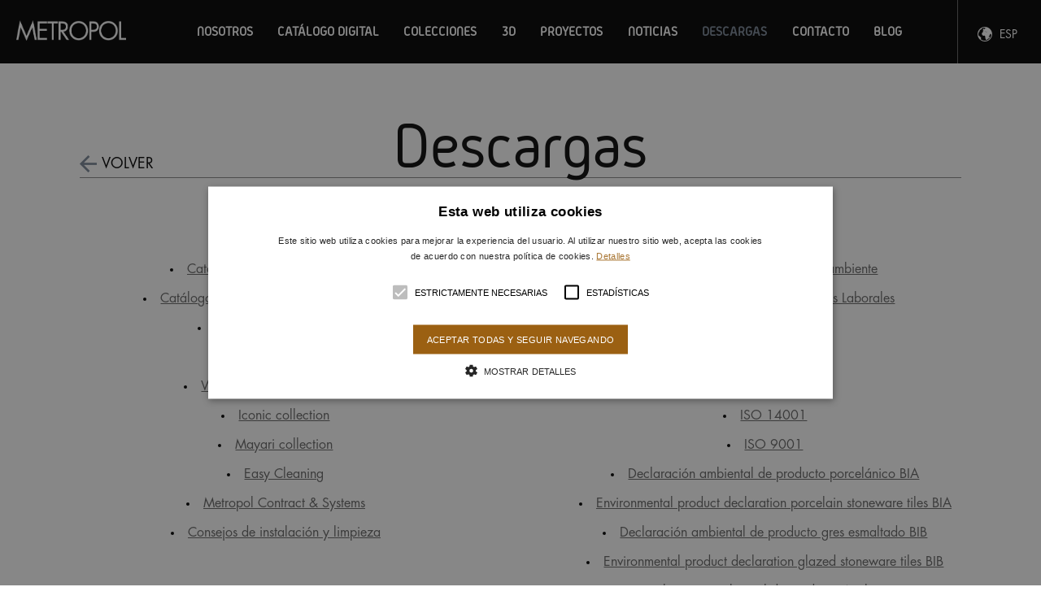

--- FILE ---
content_type: text/html; charset=UTF-8
request_url: https://www.metropolceramica.es/ver/249/descargas.html
body_size: 3642
content:
<!DOCTYPE html>
<html lang="es">
<head>
  <meta charset="utf-8">
  <meta http-equiv="X-UA-Compatible" content="IE=edge,chrome=1">
  <title>Catálogo | Productos| Metropol</title>
<meta name="description" content="Catálogo, materiales porcelánicos y azulejos keraben. Descargas" />
<meta name="keywords" content="catalogos pavimento, catalogos ceramica, catalogos gres, catalogo azulejos, descarga catalogo, ver catalogo keraben" />

<meta property="og:title" content="" />
<meta property="og:description" content="Catálogo, materiales porcelánicos y azulejos keraben. Descargas" />
<meta property="og:type" content="website" />
<meta property="og:url" content="http://www.metropolceramica.es/ver/249/descargas.html" />
<meta property="og:site_name" content="Metropol - ceramica" />

<meta name="viewport" content="width=device-width, initial-scale=1, maximum-scale=1, user-scalable=no"/>
<meta name="language" content="es">
<meta name="author" content="Metropol - ceramica">
<meta name="copyright" content="2014 - VG Agencia Digital">
<meta name="reply-to" content="info@vgagenciadigital.com">

<!-- Google Tag Manager -->
<script>(function(w,d,s,l,i){w[l]=w[l]||[];w[l].push({'gtm.start':new Date().getTime(),event:'gtm.js'});var f=d.getElementsByTagName(s)[0], j=d.createElement(s),dl=l!='dataLayer'?'&l='+l:'';j.async=true;j.src= 'https://www.googletagmanager.com/gtm.js?id='+i+dl;f.parentNode.insertBefore(j,f);})(window,document,'script','dataLayer','GTM-PPZB4WZ');</script>
<!-- End Google Tag Manager -->

<link rel="alternate" href="https://en.metropol-ceramica.com/ver/249/descargas.html/" hreflang="en" /><link rel="alternate" href="https://fr.metropol-ceramica.com/ver/249/descargas.html/" hreflang="fr" /><link rel="alternate" href="https://de.metropol-ceramica.com/ver/249/descargas.html/" hreflang="de" /> 

<link rel="shortcut icon" href="favicon.ico">

<!--[if lt IE 9]><link rel="stylesheet" href="/js/photobox/photobox.ie.css"><![endif]-->  
<link rel="stylesheet" href="/css/style.css?v=1.27">

<script src="https://ajax.googleapis.com/ajax/libs/jquery/1.9.1/jquery.min.js"></script>
<script>!window.jQuery && document.write('<script src="/js/jquery-1.9.1.min.js"><\/script>')</script>
<script src='/js/libraries.js'></script>
<script type="text/javascript" src="/js/validacion_jquery.js.php"></script>

  <!--[if lt IE 9]>
  <script src="/js/ie_old.js"></script>
<![endif]-->

<script src='/js/main.js?v=1.23'></script>

<style>
  #node a, #node249 a{
    color:#7a8797 !important;
  }
</style>

<meta name="p:domain_verify" content="ef46541148b600a5cc3df365917af059"/>
</head>
<body id="t_listadescarga" class="  con-padding">
  <!-- Google Tag Manager (noscript) -->
  <noscript><iframe  src="https://www.googletagmanager.com/ns.html?id=GTM-PPZB4WZ"  height="0" width="0"  style="display:none;visibility:hidden"></iframe></noscript>
  <!-- End Google Tag Manager (noscript) -->

  <div class="contenedor-principal">
    <header  class="con-menu">
  <h1 class="none"></h1>
  <a href="/"><img class="logo-header" src="/images/logo-metropol.png"></a>
  <ul id="menu_arbol"><li id="node416" class="apartado"><a href="/ver/416/nosotros.html" title="Nosotros | Metropol | Experiencia | Moda">Nosotros</a></li><li id="node471" class="redireccion"><a href="/ver/471/catalogo-digital.html" onclick="window.open(this.href);return false;" >Catálogo Digital</a></li><li id="node16" class="catalogo"><a href="/ver/16/colecciones.html" title="Colecciones | Diseño | Metropol">Colecciones</a></li><li id="node366" class="apartado"><a href="/ver/366/3d.html">3D</a></li><li id="node167" class="redireccion"><a href="/ver/167/proyectos.html" onclick="window.open(this.href);return false;" >Proyectos</a></li><li id="node8" class="listaNoticia"><a href="/ver/8/noticias.html" title="Novedades | Campus | Metropol">Noticias</a></li><li id="node249" class="listaDescarga"><a href="/ver/249/descargas.html" title="Catálogo | Productos| Metropol">Descargas</a></li><li id="node429" class="formulario"><a href="/ver/429/contacto.html">Contacto</a></li><li id="node436" class="redireccion"><a href="/ver/436/blog.html" onclick="window.open(this.href);return false;" >Blog</a></li></ul>  <div id="nav-toggle"><span></span></div>
  <nav class="menu-idiomas">
    <ul>
      <li class="cambio-idioma">Esp</li>
      <li class="fila-idioma"><a href="http://en.metropolceramica.es/ver/249/descargas.html">Eng</a></li><li class="fila-idioma"><a href="http://fr.metropolceramica.es/ver/249/descargas.html">Fra</a></li><li class="fila-idioma"><a href="http://de.metropolceramica.es/ver/249/descargas.html">Deu</a></li>    </ul>
  </nav>
</header>    <div class="contenedor-estrecho lista-descargas">
  <div class="caja-titulos">
    <a href="/" class="caja-titulos__volver"><img src="/images/flecha_volver.png" alt=""> Volver</a>
    <h2 class="caja-titulos__titulo">Descargas</h2>
  </div>
            <div class="categoria-descarga">
        <h2 class="categoria-descarga__titulo">Catálogos</h2>
                  <div class="contenido-editor">
            <ul>
                              <li><a href="/archivos/validacion/S21KNCt2bUhCdklMcWxxQVlQalpQdz09" >Catálogo General Metropol 26-27</a></li>
                              <li><a href="/archivos/validacion/bnlaTGxHWFZxVVM4MTZrd29wQjRPZz09" >Catálogo General Residence Ceramic 2026</a></li>
                              <li><a href="/archivos/validacion/MGFFY1FuWFFldUc3dlV2K1hBUFl5UT09" >Leira collection Metropol</a></li>
                              <li><a href="/archivos/validacion/WHcrWTFObDRqSFdYMlV3UTlHTW5zdz09" >Chrome collection</a></li>
                              <li><a href="/archivos/validacion/MEMzQ3hYQjFIbjdwR1ZmZFBnNlFwZz09" >Woodfeel collection Metropol</a></li>
                              <li><a href="/archivos/validacion/NmJWNms0YmJidEtZaURqcjVkSWs4QT09" >Iconic collection</a></li>
                              <li><a href="/archivos/validacion/RWluRi9Ra1RiR3FTYTF3Yk1HUmhCdz09" >Mayari collection</a></li>
                              <li><a href="/archivos/validacion/WjIwVFAwbjVkMlhaR2hIdWpQVEo2Zz09" >Easy Cleaning</a></li>
                              <li><a href="/archivos/validacion/cWJndUFPK0tibkE4VEttTXI1dEoyQT09" >Metropol Contract & Systems</a></li>
                              <li><a href="/archivos/validacion/NXZuSHhaaDArN0djWjA5RDd4dTlxUT09" >Consejos de instalación y limpieza</a></li>
                          </ul>
          </div>
              </div>
          <div class="categoria-descarga">
        <h2 class="categoria-descarga__titulo">Certificados</h2>
                  <div class="contenido-editor">
            <ul>
                              <li><a href="/bd/archivos/archivo285.pdf" download >Política de calidad y medio ambiente</a></li>
                              <li><a href="/bd/archivos/archivo284.pdf" download >Política de Prevención de Riesgos Laborales</a></li>
                              <li><a href="/archivos/validacion/RmJKYWt6YWFWdGtIVnR2YzV4TndXZz09" >IQNET ISO 45001</a></li>
                              <li><a href="/archivos/validacion/TTFFZ3c0NW5YeVh2NTl4K1dVazBKZz09" >ISO 45001</a></li>
                              <li><a href="/archivos/validacion/SlN4c0RLb2Y0dk9EcE54T296RDJUdz09" >ISO 50001</a></li>
                              <li><a href="/archivos/validacion/eFhuRzcrR1dXWlhJZVJXSCtsSzl6dz09" >ISO 14001</a></li>
                              <li><a href="/archivos/validacion/bkFjNVUrSVBqa0hZbHdRTVB3MzA2Zz09" >ISO 9001</a></li>
                              <li><a href="/archivos/validacion/TnU4VStSaDBHYVprZjVCWTZLaG5jQT09" >Declaración ambiental de producto porcelánico BIA</a></li>
                              <li><a href="/archivos/validacion/dzJhbHhOZTJQemwyRy9EVWYvWFhPUT09" >Environmental product declaration porcelain stoneware tiles BIA</a></li>
                              <li><a href="/archivos/validacion/emUrSmpyakpHZGVCWHcwTTJIS21uUT09" >Declaración ambiental de producto gres esmaltado BIB</a></li>
                              <li><a href="/archivos/validacion/SDhXc1ZMVFFHSnBYanp4akZ0enR6dz09" >Environmental product declaration glazed stoneware tiles BIB</a></li>
                              <li><a href="/archivos/validacion/ampvajQ3cytlSHFGQUNFMW9RL21UZz09" >Declaración ambiental de producto Azulejo BIII</a></li>
                              <li><a href="/archivos/validacion/K3ZLREUzaHlXZVlQQjEwV3FxN2tkdz09" >Environmental product declaration Earthenware tiles BIII</a></li>
                              <li><a href="/archivos/validacion/S1VVUmlrSFlRUkpONXltdFVscGNVZz09" >Formulario reclamaciones ES</a></li>
                              <li><a href="/archivos/validacion/aVpLdFNHMHVyZjRsREs1V1FUL21Mdz09" >DITE</a></li>
                              <li><a href="/archivos/validacion/VmdNdlBtUDFRUlUxck41M2hEaTNaZz09" >UPEC</a></li>
                          </ul>
          </div>
              </div>
      </div>
            <div class="contenedor-estrecho redes-pie">
  <h3 class="redes-pie__titulo">Síguenos en redes sociales</h3>
  <p>Para enterarte de nuestros últimos proyectos, fotografías y noticias</p>
  <ul class="redes-pie__iconos">
    <li><a href="https://www.facebook.com/Metropol-691292181716603" target="_blank"><img src="/images/ico_facebook2.png" alt="facebook" /></a></li>
    <!--<li><a href="http://twitter.com" target="_blank"><img src="/images/ico_twitter2.png" alt="twitter" /></a></li>-->
    <li><a href="https://www.linkedin.com/showcase/metropol-keraben-grupo" target="_blank"><img src="/images/ico_linkedin2.png" alt="linkedin" /></a></li>
    <!--<li><a href="http://es.pinterest.com/keraben/" target="_blank"><img src="/images/ico_pinterest2.png" alt="pinterest" /></a></li>-->
    <li><a href="https://www.instagram.com/metropol__/" target="_blank"><img src="/images/ico_instagram2.png" alt="instagram" /></a></li>
    <li><a href="https://www.youtube.com/user/KerabenGrupo" target="_blank"><img src="/images/ico_youtube2.png" alt="Youtube"/></a></li>
  </ul>
</div>

<footer class="pie"> 
  <a href="http://www.kerabengrupo.com/ " onclick="window.open(this.href);return false"><img src="/images/logo_keraben_grupo.png?v=1" alt="Keraben Grupo"/></a>
  <nav class="menu-pie contenedor-estrecho">
    <ul>
      <li><a href="/ver/429/contacto.html">contacto</a></li>
      <li><a href="/ver/7/aviso-legal.html">aviso legal</a></li>
      <li><a href="/ver/12/privacidad.html">política privacidad</a></li>
      <li><a href="/ver/172/cookies.html">política de cookies</a></li>
      <li><a href="javascript:void(0)" id="csconsentlink">configurar cookies</a></li>
            <li><a href="/ver/463">sistema interno de información</a></li>
    </ul>
  </nav>
    
</footer>      </div>
  
    </script>
 



    
  

  <script type="text/javascript" charset="UTF-8" src="//cdn.cookie-script.com/s/c6476d48193542913002595985c8430b.js"></script>

</body>
</html>

--- FILE ---
content_type: application/javascript
request_url: https://www.metropolceramica.es/js/main.js?v=1.23
body_size: 2794
content:
function alerta(mensaje, titulo){
  if(!titulo) titulo = '';
  $.magnificPopup.open({
  items: {
      src: '<div class="popup-mini"><h2>'+titulo+'</h2><p>'+mensaje+'</p></div>', 
      type: 'inline'
          }
  });

}
function modificar_header(){
  if($(window).width()<961){
    $('header').addClass('con-menu');
  }else{
    //$('header').removeClass('con-menu');
  }

}

function equalHeight(group) {
  var tallest = 0;
  group.each(function () {
    var thisHeight = jQuery(this).height();
    if (thisHeight > tallest) {
      tallest = thisHeight;
    }
  });
  group.height(tallest);
}


//megadestacados
$('document').ready(function(){

  /**** megadestacados ****/

  $( ".controls" ).one('click', function() {
    var urlVideo = $("#myFrame").attr('src');
    var exp = "[0-9]{9}[*]?";
    var resultExp = urlVideo.match(exp);
    $("#myFrame").attr('src','https://player.vimeo.com/video/'+resultExp[0]+'?background=1');
    $(".play").fadeOut(300);
  });
  
  if($('#megadestacado1')) $('#megadestacado1').fadeIn(1000);


  if ($('.megadestacado').length){
    dest_actual = 1;
    total_dest = $('.megadestacado').length;
    if ($('.megadestacado').length > 1){

      intervalo = setInterval(function(){
        dest_actual++;
        if (dest_actual > $('.megadestacado').length) dest_actual = 1;
        $('.megadestacado.marcado').removeClass('marcado').fadeOut(1000);
        $('#megadestacado'+dest_actual).addClass('marcado').fadeIn(1000);
      },5000);

      $('.megadestacados').on({
        'mouseenter': function(){
          $('.megadestacado__flecha').fadeIn(300);
        },
        'mouseleave': function(){
          $('.megadestacado__flecha').fadeOut(300);
        }
      });
      $('.megadestacado__flecha').on({
        click:function(el){
          clearInterval(intervalo);
          if($(this).data('direccion')=='izqda'){ //izquierda
            if(dest_actual==1){
              dest_actual = total_dest;
            }else{
              dest_actual--;
            }
          }else{//derecha
            if(dest_actual==total_dest){
              dest_actual = 1;
            }else{
              dest_actual++;
            }
          }
          $('.megadestacado.marcado').removeClass('marcado').fadeOut(1000);
          $('#megadestacado'+dest_actual).addClass('marcado').fadeIn(1000);

        }
      });

    }
  }

});

$('document').ready(function(){

  //compruebo el header
  modificar_header();

  if ($('.js-igualar-altura').length > 0) {
    equalHeight($('.js-igualar-altura'));
  }

  //igualar alturas series home
  if($('.serie-home').length > 0) {
    if ($('.js-igualar-altura-series').length > 0) {
      if($(window).width()>=960) {
        equalHeight($('.js-igualar-altura-series'));
        nueva_altura = $('.js-igualar-altura-series').height() - parseInt($('.serie-home').css('margin-bottom').replace('px', ''));
        $('.js-igualar-altura-series').css('height', nueva_altura);
      }
    }
  }
  
  $('.cambio-idioma').click(function(){
    $('.menu-idiomas').toggleClass('abierto');
  })



  //cambio menu portada
  if($('.nav-home').length){
    altura_header = $('header').outerHeight()+300;
    $('.nav-home').waypoint(function(direction){
      if($(window).width()>=960) {
        if (direction == 'down') {
          console.log("ahora!!!");
          $('.nav-home').fadeOut(200);
          $('.claim-metropol').fadeOut(200);
          $('header').addClass('con-menu');
        } else {
          $('.nav-home').fadeIn(200);
          $('.claim-metropol').fadeIn(200);
          $('header').removeClass('con-menu');
        }
      }
    },{offset: altura_header});
  }

  //galeria con thumbnails
  var slider = $('#imageGallery').lightSlider({
    gallery:true,
    minSlide:1,
    maxSlide:1,
    currentPagerPosition:'middle',
    thumbWidth: 200,
    thumbMargin:10,
    onAfterSlide: function() {
      //console.log($('#imageGallery li.active:first').children('img').attr('title'));
    }
  });

    
  /**** Scroll todos productos en catalogos ****/
  var texturas = $('.texturas');
  var ambientes = $('.ambientes');
  
  if(texturas.length) texturas.flexslider({
    animation: "slide",
    animationLoop: false,
    controlNav: false,
    slideshow: false,
    directionNav: true,
    itemWidth: 202,
    itemMargin: 10,
    prevText: "",          
    nextText: ""
  });
  
  if(ambientes.length) ambientes.flexslider({
    animation: "slide",
    animationLoop: true,
    controlNav: false,
    slideshow: true,
    directionNav: true,
    itemWidth: 430,
    itemMargin: 40,
    prevText: "",          
    nextText: ""
  });
  
  $(window).on('resize',function(){
    if(texturas.length) texturas.flexslider(0);
    if(ambientes.length) ambientes.flexslider(0);
  });

  //burger icon
  $('#nav-toggle').on('click',function(){
    $(this).toggleClass('active');
    $('#menu_arbol').toggle(200);
  })

  //megadestacados
  $('.megadestacados__fondo').css('height',$(window).height());


    //popup especial
    // if($('#popup-especial').length>0){
    //     var now, lastDatepopupShowed;
    //     now = new Date();
    //     if (localStorage.getItem('lastDatepopupShowed') !== null) {
    //         lastDatepopupShowed = new Date(localStorage.getItem('lastDatepopupShowed'));
    //     }
    //     if (((now - lastDatepopupShowed) >= (2 * 86400000)) || !lastDatepopupShowed) {
    //         $('#popup-especial').fadeIn(500);
    //     }
    //
    //
    //     $('.popup-especial-close').on('click',function(){
    //         $('#popup-especial').fadeOut(300);
    //         localStorage.setItem('lastDatepopupShowed', now);
    //     })
    // }

    var lang = document.documentElement.lang
    var cookiesDisabledMessages = {
      'es': ['Por favor, acepte cookies', 'para ver el contenido.'],
      'en': ['Please, accept', 'cookies to view the content.'],
      'fr': ['Veuillez accepter les cookies', 'pour afficher le contenu.'],
      'de': ['Bitte akzeptieren cookies', 'um den inhalt anzuzeigen.']
    }
    var cookiesTypesNames = {
      'es' : {
        'strict': 'necesarias',
        'performance': 'estadísticas',
        'functionality': 'funcionales',
        'targeting': 'publicitarias',
        'unclassified': 'sin clasificar'
      },
       'en' : {
        'strict': 'strict',
        'performance': 'performance',
        'functionality': 'functionality',
        'targeting': 'targeting',
        'unclassified': 'unclassified'
      },
       'fr' : {
        'strict': 'nécessaire',
        'performance': 'statistiques',
        'functionality': 'fonctionnel',
        'targeting': 'publicitaires',
        'unclassified': 'non classé'
      },
       'de' : {
        'strict': 'notwendig',
        'performance': 'statistik',
        'functionality': 'funktional',
        'targeting': 'werbung',
        'unclassified': 'nicht klassifiziert'
      }
    }

    var elementsNeedCookiesAccepted = $('[data-cookiecategory][data-src]:not([src])')
    $(elementsNeedCookiesAccepted).each(function() {
      var cookieType = $(this).data('cookiecategory')
      $(this).after('<span class="cookies-disabled-message">' + cookiesDisabledMessages[lang][0] +
        ' <a href="javascript:void(0)" onclick="CookieScript.instance.acceptAction([\''+cookieType+'\'])">' +
        cookiesTypesNames[lang][cookieType] + '</a> ' + cookiesDisabledMessages[lang][1] + '</span>')
    });
});


$('document').load(function() {

  if ($('.js-igualar-altura').length > 0) {
    equalHeight($('.js-igualar-altura'));
  }

  //igualar alturas series home
  if ($('.serie-home').length > 0) {
    if ($('.js-igualar-altura-series').length > 0) {
      equalHeight($('.js-igualar-altura-series'));
      nueva_altura = $('.js-igualar-altura-series').height() - parseInt($('.serie-home').css('margin-bottom').replace('px', ''));
      $('.js-igualar-altura-series').css('height', nueva_altura);
    }
  }


});

$(window).on('resize',function(){
  modificar_header();
  $('.megadestacados__fondo').css('height',$(window).height());
});

$( document ).ready(function() {

  var getUrlParameter = function getUrlParameter(sParam) {
    var sPageURL = decodeURIComponent(window.location.search.substring(1)),
        sURLVariables = sPageURL.split('&'),
        sParameterName,
        i;

    for (i = 0; i < sURLVariables.length; i++) {
        sParameterName = sURLVariables[i].split('=');

        if (sParameterName[0] === sParam) {
            return sParameterName[1] === undefined ? true : sParameterName[1];
        }
    }
  };

  var file = getUrlParameter('file');

  if(file) {
    setTimeout(function(){ 
      var link = document.getElementById("linkPdf");
      link.click();
    }, 1000);
  }

  $('.collection-video').magnificPopup({
    type: 'iframe'
  });

});




--- FILE ---
content_type: application/javascript
request_url: https://www.metropolceramica.es/js/libraries.js
body_size: 44088
content:
function ohSnap(e,t,n){var a,i="",r="5000",o=$("#ohsnap");n&&(i="<span class='"+n+"'></span> "),a=$('<div class="alert alert-'+t+'">'+i+e+"</div>").fadeIn("fast"),o.append(a),a.on("click",function(){ohSnapX($(this))}),setTimeout(function(){ohSnapX(o.children(".alert").first())},r)}function ohSnapX(e){e!==void 0?e.fadeOut("fast",function(){$(this).remove()}):$(".alert").fadeOut("fast",function(){$(this).remove()})}"function"!=typeof Object.create&&(Object.create=function(e){function t(){}return t.prototype=e,new t});var ua={toString:function(){return navigator.userAgent},test:function(e){return(""+this).toLowerCase().indexOf(e.toLowerCase())>-1}};ua.version=((""+ua).toLowerCase().match(/[\s\S]+(?:rv|it|ra|ie)[\/: ]([\d.]+)/)||[])[1],ua.webkit=ua.test("webkit"),ua.gecko=ua.test("gecko")&&!ua.webkit,ua.opera=ua.test("opera"),ua.ie=ua.test("msie")&&!ua.opera,ua.ie6=ua.ie&&document.compatMode&&document.documentElement.style.maxHeight===void 0,ua.ie7=ua.ie&&document.documentElement&&document.documentElement.style.maxHeight!==void 0&&"undefined"==typeof XDomainRequest,ua.ie8=ua.ie&&"undefined"!=typeof XDomainRequest;var domReady=function(){var e=[],t=function(){if(!arguments.callee.done){arguments.callee.done=!0;for(var t=0;e.length>t;t++)e[t]()}};return document.addEventListener&&document.addEventListener("DOMContentLoaded",t,!1),ua.ie&&(function(){try{document.documentElement.doScroll("left")}catch(e){return setTimeout(arguments.callee,50),void 0}t()}(),document.onreadystatechange=function(){"complete"===document.readyState&&(document.onreadystatechange=null,t())}),ua.webkit&&document.readyState&&function(){"loading"!==document.readyState?t():setTimeout(arguments.callee,10)}(),window.onload=t,function(t){return"function"==typeof t&&(e[e.length]=t),t}}(),cssHelper=function(){var e,t={BLOCKS:/[^\s{][^{]*\{(?:[^{}]*\{[^{}]*\}[^{}]*|[^{}]*)*\}/g,BLOCKS_INSIDE:/[^\s{][^{]*\{[^{}]*\}/g,DECLARATIONS:/[a-zA-Z\-]+[^;]*:[^;]+;/g,RELATIVE_URLS:/url\(['"]?([^\/\)'"][^:\)'"]+)['"]?\)/g,REDUNDANT_COMPONENTS:/(?:\/\*([^*\\\\]|\*(?!\/))+\*\/|@import[^;]+;)/g,REDUNDANT_WHITESPACE:/\s*(,|:|;|\{|\})\s*/g,MORE_WHITESPACE:/\s{2,}/g,FINAL_SEMICOLONS:/;\}/g,NOT_WHITESPACE:/\S+/g},n=!1,a=[],i=function(e){"function"==typeof e&&(a[a.length]=e)},r=function(){for(var t=0;a.length>t;t++)a[t](e)},o={},s=function(e,t){if(o[e]){var n=o[e].listeners;if(n)for(var a=0;n.length>a;a++)n[a](t)}},l=function(e,t,n){if(ua.ie&&!window.XMLHttpRequest&&(window.XMLHttpRequest=function(){return new ActiveXObject("Microsoft.XMLHTTP")}),!XMLHttpRequest)return"";var a=new XMLHttpRequest;try{a.open("get",e,!0),a.setRequestHeader("X_REQUESTED_WITH","XMLHttpRequest")}catch(i){return n(),void 0}var r=!1;setTimeout(function(){r=!0},5e3),document.documentElement.style.cursor="progress",a.onreadystatechange=function(){4!==a.readyState||r||(!a.status&&"file:"===location.protocol||a.status>=200&&300>a.status||304===a.status||navigator.userAgent.indexOf("Safari")>-1&&a.status===void 0?t(a.responseText):n(),document.documentElement.style.cursor="",a=null)},a.send("")},c=function(e){return e=e.replace(t.REDUNDANT_COMPONENTS,""),e=e.replace(t.REDUNDANT_WHITESPACE,"$1"),e=e.replace(t.MORE_WHITESPACE," "),e=e.replace(t.FINAL_SEMICOLONS,"}")},u={mediaQueryList:function(e){var n={},a=e.indexOf("{"),i=e.substring(0,a);e=e.substring(a+1,e.length-1);for(var r=[],o=[],s=i.toLowerCase().substring(7).split(","),l=0;s.length>l;l++)r[r.length]=u.mediaQuery(s[l],n);var c=e.match(t.BLOCKS_INSIDE);if(null!==c)for(l=0;c.length>l;l++)o[o.length]=u.rule(c[l],n);return n.getMediaQueries=function(){return r},n.getRules=function(){return o},n.getListText=function(){return i},n.getCssText=function(){return e},n},mediaQuery:function(e,n){e=e||"";for(var a,i=!1,r=[],o=!0,s=e.match(t.NOT_WHITESPACE),l=0;s.length>l;l++){var c=s[l];if(a||"not"!==c&&"only"!==c)if(a){if("("===c.charAt(0)){var u=c.substring(1,c.length-1).split(":");r[r.length]={mediaFeature:u[0],value:u[1]||null}}}else a=c;else"not"===c&&(i=!0)}return{getList:function(){return n||null},getValid:function(){return o},getNot:function(){return i},getMediaType:function(){return a},getExpressions:function(){return r}}},rule:function(e,t){for(var n={},a=e.indexOf("{"),i=e.substring(0,a),r=i.split(","),o=[],s=e.substring(a+1,e.length-1).split(";"),l=0;s.length>l;l++)o[o.length]=u.declaration(s[l],n);return n.getMediaQueryList=function(){return t||null},n.getSelectors=function(){return r},n.getSelectorText=function(){return i},n.getDeclarations=function(){return o},n.getPropertyValue=function(e){for(var t=0;o.length>t;t++)if(o[t].getProperty()===e)return o[t].getValue();return null},n},declaration:function(e,t){var n=e.indexOf(":"),a=e.substring(0,n),i=e.substring(n+1);return{getRule:function(){return t||null},getProperty:function(){return a},getValue:function(){return i}}}},d=function(n){if("string"==typeof n.cssHelperText){var a={mediaQueryLists:[],rules:[],selectors:{},declarations:[],properties:{}},i=a.mediaQueryLists,r=a.rules,o=n.cssHelperText.match(t.BLOCKS);if(null!==o)for(var s=0;o.length>s;s++)"@media "===o[s].substring(0,7)?(i[i.length]=u.mediaQueryList(o[s]),r=a.rules=r.concat(i[i.length-1].getRules())):r[r.length]=u.rule(o[s]);var l=a.selectors,c=function(e){for(var t=e.getSelectors(),n=0;t.length>n;n++){var a=t[n];l[a]||(l[a]=[]),l[a][l[a].length]=e}};for(s=0;r.length>s;s++)c(r[s]);var d=a.declarations;for(s=0;r.length>s;s++)d=a.declarations=d.concat(r[s].getDeclarations());var p=a.properties;for(s=0;d.length>s;s++){var f=d[s].getProperty();p[f]||(p[f]=[]),p[f][p[f].length]=d[s]}return n.cssHelperParsed=a,e[e.length]=n,a}},p=function(e,t){return e.cssHelperText=c(t||e.innerHTML),d(e)},f=function(){n=!0,e=[];for(var a=[],i=function(){for(var e=0;a.length>e;e++)d(a[e]);var t=document.getElementsByTagName("style");for(e=0;t.length>e;e++)p(t[e]);n=!1,r()},o=document.getElementsByTagName("link"),s=0;o.length>s;s++){var u=o[s];u.getAttribute("rel").indexOf("style")>-1&&u.href&&0!==u.href.length&&!u.disabled&&(a[a.length]=u)}if(a.length>0){var f=0,v=function(){f++,f===a.length&&i()},m=function(e){var n=e.href;l(n,function(a){a=c(a).replace(t.RELATIVE_URLS,"url("+n.substring(0,n.lastIndexOf("/"))+"/$1)"),e.cssHelperText=a,v()},v)};for(s=0;a.length>s;s++)m(a[s])}else i()},v={mediaQueryLists:"array",rules:"array",selectors:"object",declarations:"array",properties:"object"},m={mediaQueryLists:null,rules:null,selectors:null,declarations:null,properties:null},h=function(e,t){if(null!==m[e]){if("array"===v[e])return m[e]=m[e].concat(t);var n=m[e];for(var a in t)t.hasOwnProperty(a)&&(n[a]=n[a]?n[a].concat(t[a]):t[a]);return n}},g=function(t){m[t]="array"===v[t]?[]:{};for(var n=0;e.length>n;n++)h(t,e[n].cssHelperParsed[t]);return m[t]};domReady(function(){for(var e=document.body.getElementsByTagName("*"),t=0;e.length>t;t++)e[t].checkedByCssHelper=!0;document.implementation.hasFeature("MutationEvents","2.0")||window.MutationEvent?document.body.addEventListener("DOMNodeInserted",function(e){var t=e.target;1===t.nodeType&&(s("DOMElementInserted",t),t.checkedByCssHelper=!0)},!1):setInterval(function(){for(var e=document.body.getElementsByTagName("*"),t=0;e.length>t;t++)e[t].checkedByCssHelper||(s("DOMElementInserted",e[t]),e[t].checkedByCssHelper=!0)},1e3)});var y=function(e){return window.innerWidth!==void 0?window["inner"+e]:document.documentElement!==void 0&&document.documentElement.clientWidth!==void 0&&0!=document.documentElement.clientWidth?document.documentElement["client"+e]:void 0};return{addStyle:function(e,t){var n=document.createElement("style");return n.setAttribute("type","text/css"),document.getElementsByTagName("head")[0].appendChild(n),n.styleSheet?n.styleSheet.cssText=e:n.appendChild(document.createTextNode(e)),n.addedWithCssHelper=!0,t===void 0||t===!0?cssHelper.parsed(function(){var t=p(n,e);for(var a in t)t.hasOwnProperty(a)&&h(a,t[a]);s("newStyleParsed",n)}):n.parsingDisallowed=!0,n},removeStyle:function(e){return e.parentNode.removeChild(e)},parsed:function(t){n?i(t):e!==void 0?"function"==typeof t&&t(e):(i(t),f())},mediaQueryLists:function(e){cssHelper.parsed(function(){e(m.mediaQueryLists||g("mediaQueryLists"))})},rules:function(e){cssHelper.parsed(function(){e(m.rules||g("rules"))})},selectors:function(e){cssHelper.parsed(function(){e(m.selectors||g("selectors"))})},declarations:function(e){cssHelper.parsed(function(){e(m.declarations||g("declarations"))})},properties:function(e){cssHelper.parsed(function(){e(m.properties||g("properties"))})},broadcast:s,addListener:function(e,t){"function"==typeof t&&(o[e]||(o[e]={listeners:[]}),o[e].listeners[o[e].listeners.length]=t)},removeListener:function(e,t){if("function"==typeof t&&o[e])for(var n=o[e].listeners,a=0;n.length>a;a++)n[a]===t&&(n.splice(a,1),a-=1)},getViewportWidth:function(){return y("Width")},getViewportHeight:function(){return y("Height")}}}();domReady(function enableCssMediaQueries(){var e,t={LENGTH_UNIT:/[0-9]+(em|ex|px|in|cm|mm|pt|pc)$/,RESOLUTION_UNIT:/[0-9]+(dpi|dpcm)$/,ASPECT_RATIO:/^[0-9]+\/[0-9]+$/,ABSOLUTE_VALUE:/^[0-9]*(\.[0-9]+)*$/},n=[],a=function(){var e="css3-mediaqueries-test",t=document.createElement("div");t.id=e;var n=cssHelper.addStyle("@media all and (width) { #"+e+" { width: 1px !important; } }",!1);document.body.appendChild(t);var i=1===t.offsetWidth;return n.parentNode.removeChild(n),t.parentNode.removeChild(t),a=function(){return i},i},i=function(){e=document.createElement("div"),e.style.cssText="position:absolute;top:-9999em;left:-9999em;margin:0;border:none;padding:0;width:1em;font-size:1em;",document.body.appendChild(e),16!==e.offsetWidth&&(e.style.fontSize=16/e.offsetWidth+"em"),e.style.width=""},r=function(t){e.style.width=t;var n=e.offsetWidth;return e.style.width="",n},o=function(e,n){var a=e.length,i="min-"===e.substring(0,4),o=!i&&"max-"===e.substring(0,4);if(null!==n){var s,l;if(t.LENGTH_UNIT.exec(n))s="length",l=r(n);else if(t.RESOLUTION_UNIT.exec(n)){s="resolution",l=parseInt(n,10);var c=n.substring((l+"").length)}else t.ASPECT_RATIO.exec(n)?(s="aspect-ratio",l=n.split("/")):t.ABSOLUTE_VALUE?(s="absolute",l=n):s="unknown"}var u,d;if("device-width"===e.substring(a-12,a))return u=screen.width,null!==n?"length"===s?i&&u>=l||o&&l>u||!i&&!o&&u===l:!1:u>0;if("device-height"===e.substring(a-13,a))return d=screen.height,null!==n?"length"===s?i&&d>=l||o&&l>d||!i&&!o&&d===l:!1:d>0;if("width"===e.substring(a-5,a))return u=document.documentElement.clientWidth||document.body.clientWidth,null!==n?"length"===s?i&&u>=l||o&&l>u||!i&&!o&&u===l:!1:u>0;if("height"===e.substring(a-6,a))return d=document.documentElement.clientHeight||document.body.clientHeight,null!==n?"length"===s?i&&d>=l||o&&l>d||!i&&!o&&d===l:!1:d>0;if("device-aspect-ratio"===e.substring(a-19,a))return"aspect-ratio"===s&&screen.width*l[1]===screen.height*l[0];if("color-index"===e.substring(a-11,a)){var p=Math.pow(2,screen.colorDepth);return null!==n?"absolute"===s?i&&p>=l||o&&l>p||!i&&!o&&p===l:!1:p>0}if("color"===e.substring(a-5,a)){var f=screen.colorDepth;return null!==n?"absolute"===s?i&&f>=l||o&&l>f||!i&&!o&&f===l:!1:f>0}if("resolution"===e.substring(a-10,a)){var v;return v="dpcm"===c?r("1cm"):r("1in"),null!==n?"resolution"===s?i&&v>=l||o&&l>v||!i&&!o&&v===l:!1:v>0}return!1},s=function(e){var t=e.getValid(),n=e.getExpressions(),a=n.length;if(a>0){for(var i=0;a>i&&t;i++)t=o(n[i].mediaFeature,n[i].value);var r=e.getNot();return t&&!r||r&&!t}},l=function(e){for(var t=e.getMediaQueries(),a={},i=0;t.length>i;i++)s(t[i])&&(a[t[i].getMediaType()]=!0);var r=[],o=0;for(var l in a)a.hasOwnProperty(l)&&(o>0&&(r[o++]=","),r[o++]=l);r.length>0&&(n[n.length]=cssHelper.addStyle("@media "+r.join("")+"{"+e.getCssText()+"}",!1))},c=function(e){for(var t=0;e.length>t;t++)l(e[t]);ua.ie?(document.documentElement.style.display="block",setTimeout(function(){document.documentElement.style.display=""},0),setTimeout(function(){cssHelper.broadcast("cssMediaQueriesTested")},100)):cssHelper.broadcast("cssMediaQueriesTested")},u=function(){for(var e=0;n.length>e;e++)cssHelper.removeStyle(n[e]);n=[],cssHelper.mediaQueryLists(c)},d=0,p=function(){var e=cssHelper.getViewportWidth(),t=cssHelper.getViewportHeight();if(ua.ie){var n=document.createElement("div");n.style.position="absolute",n.style.top="-9999em",n.style.overflow="scroll",document.body.appendChild(n),d=n.offsetWidth-n.clientWidth,document.body.removeChild(n)}var i,r=function(){var n=cssHelper.getViewportWidth(),r=cssHelper.getViewportHeight();(Math.abs(n-e)>d||Math.abs(r-t)>d)&&(e=n,t=r,clearTimeout(i),i=setTimeout(function(){a()?cssHelper.broadcast("cssMediaQueriesTested"):u()},500))};window.onresize=function(){var e=window.onresize||function(){};return function(){e(),r()}}()},f=document.documentElement;return f.style.marginLeft="-32767px",setTimeout(function(){f.style.marginTop=""},2e4),function(){a()?f.style.marginLeft="":(cssHelper.addListener("newStyleParsed",function(e){c(e.cssHelperParsed.mediaQueryLists)}),cssHelper.addListener("cssMediaQueriesTested",function(){ua.ie&&(f.style.width="1px"),setTimeout(function(){f.style.width="",f.style.marginLeft=""},0),cssHelper.removeListener("cssMediaQueriesTested",arguments.callee)}),i(),u()),p()}}());try{document.execCommand("BackgroundImageCache",!1,!0)}catch(e){}(function(e,t){var n="ui-effects-";e.effects={effect:{}},function(e,t){function n(e,t,n){var a=d[t.type]||{};return null==e?n||!t.def?null:t.def:(e=a.floor?~~e:parseFloat(e),isNaN(e)?t.def:a.mod?(e+a.mod)%a.mod:0>e?0:e>a.max?a.max:e)}function a(n){var a=c(),i=a._rgba=[];return n=n.toLowerCase(),v(l,function(e,r){var o,s=r.re.exec(n),l=s&&r.parse(s),c=r.space||"rgba";return l?(o=a[c](l),a[u[c].cache]=o[u[c].cache],i=a._rgba=o._rgba,!1):t}),i.length?("0,0,0,0"===i.join()&&e.extend(i,r.transparent),a):r[n]}function i(e,t,n){return n=(n+1)%1,1>6*n?e+6*(t-e)*n:1>2*n?t:2>3*n?e+6*(t-e)*(2/3-n):e}var r,o="backgroundColor borderBottomColor borderLeftColor borderRightColor borderTopColor color columnRuleColor outlineColor textDecorationColor textEmphasisColor",s=/^([\-+])=\s*(\d+\.?\d*)/,l=[{re:/rgba?\(\s*(\d{1,3})\s*,\s*(\d{1,3})\s*,\s*(\d{1,3})\s*(?:,\s*(\d?(?:\.\d+)?)\s*)?\)/,parse:function(e){return[e[1],e[2],e[3],e[4]]}},{re:/rgba?\(\s*(\d+(?:\.\d+)?)\%\s*,\s*(\d+(?:\.\d+)?)\%\s*,\s*(\d+(?:\.\d+)?)\%\s*(?:,\s*(\d?(?:\.\d+)?)\s*)?\)/,parse:function(e){return[2.55*e[1],2.55*e[2],2.55*e[3],e[4]]}},{re:/#([a-f0-9]{2})([a-f0-9]{2})([a-f0-9]{2})/,parse:function(e){return[parseInt(e[1],16),parseInt(e[2],16),parseInt(e[3],16)]}},{re:/#([a-f0-9])([a-f0-9])([a-f0-9])/,parse:function(e){return[parseInt(e[1]+e[1],16),parseInt(e[2]+e[2],16),parseInt(e[3]+e[3],16)]}},{re:/hsla?\(\s*(\d+(?:\.\d+)?)\s*,\s*(\d+(?:\.\d+)?)\%\s*,\s*(\d+(?:\.\d+)?)\%\s*(?:,\s*(\d?(?:\.\d+)?)\s*)?\)/,space:"hsla",parse:function(e){return[e[1],e[2]/100,e[3]/100,e[4]]}}],c=e.Color=function(t,n,a,i){return new e.Color.fn.parse(t,n,a,i)},u={rgba:{props:{red:{idx:0,type:"byte"},green:{idx:1,type:"byte"},blue:{idx:2,type:"byte"}}},hsla:{props:{hue:{idx:0,type:"degrees"},saturation:{idx:1,type:"percent"},lightness:{idx:2,type:"percent"}}}},d={"byte":{floor:!0,max:255},percent:{max:1},degrees:{mod:360,floor:!0}},p=c.support={},f=e("<p>")[0],v=e.each;f.style.cssText="background-color:rgba(1,1,1,.5)",p.rgba=f.style.backgroundColor.indexOf("rgba")>-1,v(u,function(e,t){t.cache="_"+e,t.props.alpha={idx:3,type:"percent",def:1}}),c.fn=e.extend(c.prototype,{parse:function(i,o,s,l){if(i===t)return this._rgba=[null,null,null,null],this;(i.jquery||i.nodeType)&&(i=e(i).css(o),o=t);var d=this,p=e.type(i),f=this._rgba=[];return o!==t&&(i=[i,o,s,l],p="array"),"string"===p?this.parse(a(i)||r._default):"array"===p?(v(u.rgba.props,function(e,t){f[t.idx]=n(i[t.idx],t)}),this):"object"===p?(i instanceof c?v(u,function(e,t){i[t.cache]&&(d[t.cache]=i[t.cache].slice())}):v(u,function(t,a){var r=a.cache;v(a.props,function(e,t){if(!d[r]&&a.to){if("alpha"===e||null==i[e])return;d[r]=a.to(d._rgba)}d[r][t.idx]=n(i[e],t,!0)}),d[r]&&0>e.inArray(null,d[r].slice(0,3))&&(d[r][3]=1,a.from&&(d._rgba=a.from(d[r])))}),this):t},is:function(e){var n=c(e),a=!0,i=this;return v(u,function(e,r){var o,s=n[r.cache];return s&&(o=i[r.cache]||r.to&&r.to(i._rgba)||[],v(r.props,function(e,n){return null!=s[n.idx]?a=s[n.idx]===o[n.idx]:t})),a}),a},_space:function(){var e=[],t=this;return v(u,function(n,a){t[a.cache]&&e.push(n)}),e.pop()},transition:function(e,t){var a=c(e),i=a._space(),r=u[i],o=0===this.alpha()?c("transparent"):this,s=o[r.cache]||r.to(o._rgba),l=s.slice();return a=a[r.cache],v(r.props,function(e,i){var r=i.idx,o=s[r],c=a[r],u=d[i.type]||{};null!==c&&(null===o?l[r]=c:(u.mod&&(c-o>u.mod/2?o+=u.mod:o-c>u.mod/2&&(o-=u.mod)),l[r]=n((c-o)*t+o,i)))}),this[i](l)},blend:function(t){if(1===this._rgba[3])return this;var n=this._rgba.slice(),a=n.pop(),i=c(t)._rgba;return c(e.map(n,function(e,t){return(1-a)*i[t]+a*e}))},toRgbaString:function(){var t="rgba(",n=e.map(this._rgba,function(e,t){return null==e?t>2?1:0:e});return 1===n[3]&&(n.pop(),t="rgb("),t+n.join()+")"},toHslaString:function(){var t="hsla(",n=e.map(this.hsla(),function(e,t){return null==e&&(e=t>2?1:0),t&&3>t&&(e=Math.round(100*e)+"%"),e});return 1===n[3]&&(n.pop(),t="hsl("),t+n.join()+")"},toHexString:function(t){var n=this._rgba.slice(),a=n.pop();return t&&n.push(~~(255*a)),"#"+e.map(n,function(e){return e=(e||0).toString(16),1===e.length?"0"+e:e}).join("")},toString:function(){return 0===this._rgba[3]?"transparent":this.toRgbaString()}}),c.fn.parse.prototype=c.fn,u.hsla.to=function(e){if(null==e[0]||null==e[1]||null==e[2])return[null,null,null,e[3]];var t,n,a=e[0]/255,i=e[1]/255,r=e[2]/255,o=e[3],s=Math.max(a,i,r),l=Math.min(a,i,r),c=s-l,u=s+l,d=.5*u;return t=l===s?0:a===s?60*(i-r)/c+360:i===s?60*(r-a)/c+120:60*(a-i)/c+240,n=0===c?0:.5>=d?c/u:c/(2-u),[Math.round(t)%360,n,d,null==o?1:o]},u.hsla.from=function(e){if(null==e[0]||null==e[1]||null==e[2])return[null,null,null,e[3]];var t=e[0]/360,n=e[1],a=e[2],r=e[3],o=.5>=a?a*(1+n):a+n-a*n,s=2*a-o;return[Math.round(255*i(s,o,t+1/3)),Math.round(255*i(s,o,t)),Math.round(255*i(s,o,t-1/3)),r]},v(u,function(a,i){var r=i.props,o=i.cache,l=i.to,u=i.from;c.fn[a]=function(a){if(l&&!this[o]&&(this[o]=l(this._rgba)),a===t)return this[o].slice();var i,s=e.type(a),d="array"===s||"object"===s?a:arguments,p=this[o].slice();return v(r,function(e,t){var a=d["object"===s?e:t.idx];null==a&&(a=p[t.idx]),p[t.idx]=n(a,t)}),u?(i=c(u(p)),i[o]=p,i):c(p)},v(r,function(t,n){c.fn[t]||(c.fn[t]=function(i){var r,o=e.type(i),l="alpha"===t?this._hsla?"hsla":"rgba":a,c=this[l](),u=c[n.idx];return"undefined"===o?u:("function"===o&&(i=i.call(this,u),o=e.type(i)),null==i&&n.empty?this:("string"===o&&(r=s.exec(i),r&&(i=u+parseFloat(r[2])*("+"===r[1]?1:-1))),c[n.idx]=i,this[l](c)))})})}),c.hook=function(t){var n=t.split(" ");v(n,function(t,n){e.cssHooks[n]={set:function(t,i){var r,o,s="";if("transparent"!==i&&("string"!==e.type(i)||(r=a(i)))){if(i=c(r||i),!p.rgba&&1!==i._rgba[3]){for(o="backgroundColor"===n?t.parentNode:t;(""===s||"transparent"===s)&&o&&o.style;)try{s=e.css(o,"backgroundColor"),o=o.parentNode}catch(l){}i=i.blend(s&&"transparent"!==s?s:"_default")}i=i.toRgbaString()}try{t.style[n]=i}catch(l){}}},e.fx.step[n]=function(t){t.colorInit||(t.start=c(t.elem,n),t.end=c(t.end),t.colorInit=!0),e.cssHooks[n].set(t.elem,t.start.transition(t.end,t.pos))}})},c.hook(o),e.cssHooks.borderColor={expand:function(e){var t={};return v(["Top","Right","Bottom","Left"],function(n,a){t["border"+a+"Color"]=e}),t}},r=e.Color.names={aqua:"#00ffff",black:"#000000",blue:"#0000ff",fuchsia:"#ff00ff",gray:"#808080",green:"#008000",lime:"#00ff00",maroon:"#800000",navy:"#000080",olive:"#808000",purple:"#800080",red:"#ff0000",silver:"#c0c0c0",teal:"#008080",white:"#ffffff",yellow:"#ffff00",transparent:[null,null,null,0],_default:"#ffffff"}}(jQuery),function(){function n(t){var n,a,i=t.ownerDocument.defaultView?t.ownerDocument.defaultView.getComputedStyle(t,null):t.currentStyle,r={};if(i&&i.length&&i[0]&&i[i[0]])for(a=i.length;a--;)n=i[a],"string"==typeof i[n]&&(r[e.camelCase(n)]=i[n]);else for(n in i)"string"==typeof i[n]&&(r[n]=i[n]);return r}function a(t,n){var a,i,o={};for(a in n)i=n[a],t[a]!==i&&(r[a]||(e.fx.step[a]||!isNaN(parseFloat(i)))&&(o[a]=i));return o}var i=["add","remove","toggle"],r={border:1,borderBottom:1,borderColor:1,borderLeft:1,borderRight:1,borderTop:1,borderWidth:1,margin:1,padding:1};e.each(["borderLeftStyle","borderRightStyle","borderBottomStyle","borderTopStyle"],function(t,n){e.fx.step[n]=function(e){("none"!==e.end&&!e.setAttr||1===e.pos&&!e.setAttr)&&(jQuery.style(e.elem,n,e.end),e.setAttr=!0)}}),e.fn.addBack||(e.fn.addBack=function(e){return this.add(null==e?this.prevObject:this.prevObject.filter(e))}),e.effects.animateClass=function(t,r,o,s){var l=e.speed(r,o,s);return this.queue(function(){var r,o=e(this),s=o.attr("class")||"",c=l.children?o.find("*").addBack():o;c=c.map(function(){var t=e(this);return{el:t,start:n(this)}}),r=function(){e.each(i,function(e,n){t[n]&&o[n+"Class"](t[n])})},r(),c=c.map(function(){return this.end=n(this.el[0]),this.diff=a(this.start,this.end),this}),o.attr("class",s),c=c.map(function(){var t=this,n=e.Deferred(),a=e.extend({},l,{queue:!1,complete:function(){n.resolve(t)}});return this.el.animate(this.diff,a),n.promise()}),e.when.apply(e,c.get()).done(function(){r(),e.each(arguments,function(){var t=this.el;e.each(this.diff,function(e){t.css(e,"")})}),l.complete.call(o[0])})})},e.fn.extend({addClass:function(t){return function(n,a,i,r){return a?e.effects.animateClass.call(this,{add:n},a,i,r):t.apply(this,arguments)}}(e.fn.addClass),removeClass:function(t){return function(n,a,i,r){return arguments.length>1?e.effects.animateClass.call(this,{remove:n},a,i,r):t.apply(this,arguments)}}(e.fn.removeClass),toggleClass:function(n){return function(a,i,r,o,s){return"boolean"==typeof i||i===t?r?e.effects.animateClass.call(this,i?{add:a}:{remove:a},r,o,s):n.apply(this,arguments):e.effects.animateClass.call(this,{toggle:a},i,r,o)}}(e.fn.toggleClass),switchClass:function(t,n,a,i,r){return e.effects.animateClass.call(this,{add:n,remove:t},a,i,r)}})}(),function(){function a(t,n,a,i){return e.isPlainObject(t)&&(n=t,t=t.effect),t={effect:t},null==n&&(n={}),e.isFunction(n)&&(i=n,a=null,n={}),("number"==typeof n||e.fx.speeds[n])&&(i=a,a=n,n={}),e.isFunction(a)&&(i=a,a=null),n&&e.extend(t,n),a=a||n.duration,t.duration=e.fx.off?0:"number"==typeof a?a:a in e.fx.speeds?e.fx.speeds[a]:e.fx.speeds._default,t.complete=i||n.complete,t}function i(t){return!t||"number"==typeof t||e.fx.speeds[t]?!0:"string"!=typeof t||e.effects.effect[t]?e.isFunction(t)?!0:"object"!=typeof t||t.effect?!1:!0:!0}e.extend(e.effects,{version:"1.10.2",save:function(e,t){for(var a=0;t.length>a;a++)null!==t[a]&&e.data(n+t[a],e[0].style[t[a]])},restore:function(e,a){var i,r;for(r=0;a.length>r;r++)null!==a[r]&&(i=e.data(n+a[r]),i===t&&(i=""),e.css(a[r],i))},setMode:function(e,t){return"toggle"===t&&(t=e.is(":hidden")?"show":"hide"),t},getBaseline:function(e,t){var n,a;switch(e[0]){case"top":n=0;break;case"middle":n=.5;break;case"bottom":n=1;break;default:n=e[0]/t.height}switch(e[1]){case"left":a=0;break;case"center":a=.5;break;case"right":a=1;break;default:a=e[1]/t.width}return{x:a,y:n}},createWrapper:function(t){if(t.parent().is(".ui-effects-wrapper"))return t.parent();var n={width:t.outerWidth(!0),height:t.outerHeight(!0),"float":t.css("float")},a=e("<div></div>").addClass("ui-effects-wrapper").css({fontSize:"100%",background:"transparent",border:"none",margin:0,padding:0}),i={width:t.width(),height:t.height()},r=document.activeElement;try{r.id}catch(o){r=document.body}return t.wrap(a),(t[0]===r||e.contains(t[0],r))&&e(r).focus(),a=t.parent(),"static"===t.css("position")?(a.css({position:"relative"}),t.css({position:"relative"})):(e.extend(n,{position:t.css("position"),zIndex:t.css("z-index")}),e.each(["top","left","bottom","right"],function(e,a){n[a]=t.css(a),isNaN(parseInt(n[a],10))&&(n[a]="auto")}),t.css({position:"relative",top:0,left:0,right:"auto",bottom:"auto"})),t.css(i),a.css(n).show()},removeWrapper:function(t){var n=document.activeElement;return t.parent().is(".ui-effects-wrapper")&&(t.parent().replaceWith(t),(t[0]===n||e.contains(t[0],n))&&e(n).focus()),t},setTransition:function(t,n,a,i){return i=i||{},e.each(n,function(e,n){var r=t.cssUnit(n);r[0]>0&&(i[n]=r[0]*a+r[1])}),i}}),e.fn.extend({effect:function(){function t(t){function a(){e.isFunction(r)&&r.call(i[0]),e.isFunction(t)&&t()}var i=e(this),r=n.complete,s=n.mode;(i.is(":hidden")?"hide"===s:"show"===s)?(i[s](),a()):o.call(i[0],n,a)}var n=a.apply(this,arguments),i=n.mode,r=n.queue,o=e.effects.effect[n.effect];return e.fx.off||!o?i?this[i](n.duration,n.complete):this.each(function(){n.complete&&n.complete.call(this)}):r===!1?this.each(t):this.queue(r||"fx",t)},show:function(e){return function(t){if(i(t))return e.apply(this,arguments);var n=a.apply(this,arguments);return n.mode="show",this.effect.call(this,n)}}(e.fn.show),hide:function(e){return function(t){if(i(t))return e.apply(this,arguments);var n=a.apply(this,arguments);return n.mode="hide",this.effect.call(this,n)}}(e.fn.hide),toggle:function(e){return function(t){if(i(t)||"boolean"==typeof t)return e.apply(this,arguments);var n=a.apply(this,arguments);return n.mode="toggle",this.effect.call(this,n)}}(e.fn.toggle),cssUnit:function(t){var n=this.css(t),a=[];return e.each(["em","px","%","pt"],function(e,t){n.indexOf(t)>0&&(a=[parseFloat(n),t])}),a}})}(),function(){var t={};e.each(["Quad","Cubic","Quart","Quint","Expo"],function(e,n){t[n]=function(t){return Math.pow(t,e+2)}}),e.extend(t,{Sine:function(e){return 1-Math.cos(e*Math.PI/2)},Circ:function(e){return 1-Math.sqrt(1-e*e)},Elastic:function(e){return 0===e||1===e?e:-Math.pow(2,8*(e-1))*Math.sin((80*(e-1)-7.5)*Math.PI/15)},Back:function(e){return e*e*(3*e-2)},Bounce:function(e){for(var t,n=4;((t=Math.pow(2,--n))-1)/11>e;);return 1/Math.pow(4,3-n)-7.5625*Math.pow((3*t-2)/22-e,2)}}),e.each(t,function(t,n){e.easing["easeIn"+t]=n,e.easing["easeOut"+t]=function(e){return 1-n(1-e)},e.easing["easeInOut"+t]=function(e){return.5>e?n(2*e)/2:1-n(-2*e+2)/2}})}()})(jQuery),function(e){e.flexslider=function(t,n){var a=e(t);a.vars=e.extend({},e.flexslider.defaults,n);var i,r=a.vars.namespace,o=window.navigator&&window.navigator.msPointerEnabled&&window.MSGesture,s=("ontouchstart"in window||o||window.DocumentTouch&&document instanceof DocumentTouch)&&a.vars.touch,l="click touchend MSPointerUp",c="",u="vertical"===a.vars.direction,d=a.vars.reverse,p=a.vars.itemWidth>0,f="fade"===a.vars.animation,v=""!==a.vars.asNavFor,m={},h=!0;e.data(t,"flexslider",a),m={init:function(){a.animating=!1,a.currentSlide=parseInt(a.vars.startAt?a.vars.startAt:0,10),isNaN(a.currentSlide)&&(a.currentSlide=0),a.animatingTo=a.currentSlide,a.atEnd=0===a.currentSlide||a.currentSlide===a.last,a.containerSelector=a.vars.selector.substr(0,a.vars.selector.search(" ")),a.slides=e(a.vars.selector,a),a.container=e(a.containerSelector,a),a.count=a.slides.length,a.syncExists=e(a.vars.sync).length>0,"slide"===a.vars.animation&&(a.vars.animation="swing"),a.prop=u?"top":"marginLeft",a.args={},a.manualPause=!1,a.stopped=!1,a.started=!1,a.startTimeout=null,a.transitions=!a.vars.video&&!f&&a.vars.useCSS&&function(){var e=document.createElement("div"),t=["perspectiveProperty","WebkitPerspective","MozPerspective","OPerspective","msPerspective"];for(var n in t)if(void 0!==e.style[t[n]])return a.pfx=t[n].replace("Perspective","").toLowerCase(),a.prop="-"+a.pfx+"-transform",!0;return!1}(),""!==a.vars.controlsContainer&&(a.controlsContainer=e(a.vars.controlsContainer).length>0&&e(a.vars.controlsContainer)),""!==a.vars.manualControls&&(a.manualControls=e(a.vars.manualControls).length>0&&e(a.vars.manualControls)),a.vars.randomize&&(a.slides.sort(function(){return Math.round(Math.random())-.5}),a.container.empty().append(a.slides)),a.doMath(),a.setup("init"),a.vars.controlNav&&m.controlNav.setup(),a.vars.directionNav&&m.directionNav.setup(),a.vars.keyboard&&(1===e(a.containerSelector).length||a.vars.multipleKeyboard)&&e(document).bind("keyup",function(e){var t=e.keyCode;if(!a.animating&&(39===t||37===t)){var n=39===t?a.getTarget("next"):37===t?a.getTarget("prev"):!1;a.flexAnimate(n,a.vars.pauseOnAction)}}),a.vars.mousewheel&&a.bind("mousewheel",function(e,t){e.preventDefault();var n=0>t?a.getTarget("next"):a.getTarget("prev");a.flexAnimate(n,a.vars.pauseOnAction)}),a.vars.pausePlay&&m.pausePlay.setup(),a.vars.slideshow&&a.vars.pauseInvisible&&m.pauseInvisible.init(),a.vars.slideshow&&(a.vars.pauseOnHover&&a.hover(function(){!a.manualPlay&&!a.manualPause&&a.pause()},function(){!a.manualPause&&!a.manualPlay&&!a.stopped&&a.play()}),a.vars.pauseInvisible&&m.pauseInvisible.isHidden()||(a.vars.initDelay>0?a.startTimeout=setTimeout(a.play,a.vars.initDelay):a.play())),v&&m.asNav.setup(),s&&a.vars.touch&&m.touch(),(!f||f&&a.vars.smoothHeight)&&e(window).bind("resize orientationchange focus",m.resize),a.find("img").attr("draggable","false"),setTimeout(function(){a.vars.start(a)},200)},asNav:{setup:function(){a.asNav=!0,a.animatingTo=Math.floor(a.currentSlide/a.move),a.currentItem=a.currentSlide,a.slides.removeClass(r+"active-slide").eq(a.currentItem).addClass(r+"active-slide"),o?(t._slider=a,a.slides.each(function(){var t=this;t._gesture=new MSGesture,t._gesture.target=t,t.addEventListener("MSPointerDown",function(e){e.preventDefault(),e.currentTarget._gesture&&e.currentTarget._gesture.addPointer(e.pointerId)},!1),t.addEventListener("MSGestureTap",function(t){t.preventDefault();var n=e(this),i=n.index();e(a.vars.asNavFor).data("flexslider").animating||n.hasClass("active")||(a.direction=i>a.currentItem?"next":"prev",a.flexAnimate(i,a.vars.pauseOnAction,!1,!0,!0))})})):a.slides.on(l,function(t){t.preventDefault();var n=e(this),i=n.index(),o=n.offset().left-e(a).scrollLeft();0>=o&&n.hasClass(r+"active-slide")?a.flexAnimate(a.getTarget("prev"),!0):e(a.vars.asNavFor).data("flexslider").animating||n.hasClass(r+"active-slide")||(a.direction=i>a.currentItem?"next":"prev",a.flexAnimate(i,a.vars.pauseOnAction,!1,!0,!0))})}},controlNav:{setup:function(){a.manualControls?m.controlNav.setupManual():m.controlNav.setupPaging()},setupPaging:function(){var t,n,i="thumbnails"===a.vars.controlNav?"control-thumbs":"control-paging",o=1;if(a.controlNavScaffold=e('<ol class="'+r+"control-nav "+r+i+'"></ol>'),a.pagingCount>1)for(var s=0;a.pagingCount>s;s++){if(n=a.slides.eq(s),t="thumbnails"===a.vars.controlNav?'<img src="'+n.attr("data-thumb")+'"/>':"<a>"+o+"</a>","thumbnails"===a.vars.controlNav&&!0===a.vars.thumbCaptions){var u=n.attr("data-thumbcaption");""!=u&&void 0!=u&&(t+='<span class="'+r+'caption">'+u+"</span>")}a.controlNavScaffold.append("<li>"+t+"</li>"),o++}a.controlsContainer?e(a.controlsContainer).append(a.controlNavScaffold):a.append(a.controlNavScaffold),m.controlNav.set(),m.controlNav.active(),a.controlNavScaffold.delegate("a, img",l,function(t){if(t.preventDefault(),""===c||c===t.type){var n=e(this),i=a.controlNav.index(n);n.hasClass(r+"active")||(a.direction=i>a.currentSlide?"next":"prev",a.flexAnimate(i,a.vars.pauseOnAction))}""===c&&(c=t.type),m.setToClearWatchedEvent()})},setupManual:function(){a.controlNav=a.manualControls,m.controlNav.active(),a.controlNav.bind(l,function(t){if(t.preventDefault(),""===c||c===t.type){var n=e(this),i=a.controlNav.index(n);n.hasClass(r+"active")||(a.direction=i>a.currentSlide?"next":"prev",a.flexAnimate(i,a.vars.pauseOnAction))}""===c&&(c=t.type),m.setToClearWatchedEvent()})},set:function(){var t="thumbnails"===a.vars.controlNav?"img":"a";a.controlNav=e("."+r+"control-nav li "+t,a.controlsContainer?a.controlsContainer:a)},active:function(){a.controlNav.removeClass(r+"active").eq(a.animatingTo).addClass(r+"active")},update:function(t,n){a.pagingCount>1&&"add"===t?a.controlNavScaffold.append(e("<li><a>"+a.count+"</a></li>")):1===a.pagingCount?a.controlNavScaffold.find("li").remove():a.controlNav.eq(n).closest("li").remove(),m.controlNav.set(),a.pagingCount>1&&a.pagingCount!==a.controlNav.length?a.update(n,t):m.controlNav.active()}},directionNav:{setup:function(){var t=e('<ul class="'+r+'direction-nav"><li><a class="'+r+'prev" href="#">'+a.vars.prevText+'</a></li><li><a class="'+r+'next" href="#">'+a.vars.nextText+"</a></li></ul>");
a.controlsContainer?(e(a.controlsContainer).append(t),a.directionNav=e("."+r+"direction-nav li a",a.controlsContainer)):(a.append(t),a.directionNav=e("."+r+"direction-nav li a",a)),m.directionNav.update(),a.directionNav.bind(l,function(t){t.preventDefault();var n;(""===c||c===t.type)&&(n=e(this).hasClass(r+"next")?a.getTarget("next"):a.getTarget("prev"),a.flexAnimate(n,a.vars.pauseOnAction)),""===c&&(c=t.type),m.setToClearWatchedEvent()})},update:function(){var e=r+"disabled";1===a.pagingCount?a.directionNav.addClass(e).attr("tabindex","-1"):a.vars.animationLoop?a.directionNav.removeClass(e).removeAttr("tabindex"):0===a.animatingTo?a.directionNav.removeClass(e).filter("."+r+"prev").addClass(e).attr("tabindex","-1"):a.animatingTo===a.last?a.directionNav.removeClass(e).filter("."+r+"next").addClass(e).attr("tabindex","-1"):a.directionNav.removeClass(e).removeAttr("tabindex")}},pausePlay:{setup:function(){var t=e('<div class="'+r+'pauseplay"><a></a></div>');a.controlsContainer?(a.controlsContainer.append(t),a.pausePlay=e("."+r+"pauseplay a",a.controlsContainer)):(a.append(t),a.pausePlay=e("."+r+"pauseplay a",a)),m.pausePlay.update(a.vars.slideshow?r+"pause":r+"play"),a.pausePlay.bind(l,function(t){t.preventDefault(),(""===c||c===t.type)&&(e(this).hasClass(r+"pause")?(a.manualPause=!0,a.manualPlay=!1,a.pause()):(a.manualPause=!1,a.manualPlay=!0,a.play())),""===c&&(c=t.type),m.setToClearWatchedEvent()})},update:function(e){"play"===e?a.pausePlay.removeClass(r+"pause").addClass(r+"play").html(a.vars.playText):a.pausePlay.removeClass(r+"play").addClass(r+"pause").html(a.vars.pauseText)}},touch:function(){function e(e){a.animating?e.preventDefault():(window.navigator.msPointerEnabled||1===e.touches.length)&&(a.pause(),h=u?a.h:a.w,y=Number(new Date),x=e.touches[0].pageX,w=e.touches[0].pageY,m=p&&d&&a.animatingTo===a.last?0:p&&d?a.limit-(a.itemW+a.vars.itemMargin)*a.move*a.animatingTo:p&&a.currentSlide===a.last?a.limit:p?(a.itemW+a.vars.itemMargin)*a.move*a.currentSlide:d?(a.last-a.currentSlide+a.cloneOffset)*h:(a.currentSlide+a.cloneOffset)*h,c=u?w:x,v=u?x:w,t.addEventListener("touchmove",n,!1),t.addEventListener("touchend",i,!1))}function n(e){x=e.touches[0].pageX,w=e.touches[0].pageY,g=u?c-w:c-x,b=u?Math.abs(g)<Math.abs(x-v):Math.abs(g)<Math.abs(w-v);var t=500;(!b||Number(new Date)-y>t)&&(e.preventDefault(),!f&&a.transitions&&(a.vars.animationLoop||(g/=0===a.currentSlide&&0>g||a.currentSlide===a.last&&g>0?Math.abs(g)/h+2:1),a.setProps(m+g,"setTouch")))}function i(){if(t.removeEventListener("touchmove",n,!1),a.animatingTo===a.currentSlide&&!b&&null!==g){var e=d?-g:g,r=e>0?a.getTarget("next"):a.getTarget("prev");a.canAdvance(r)&&(550>Number(new Date)-y&&Math.abs(e)>50||Math.abs(e)>h/2)?a.flexAnimate(r,a.vars.pauseOnAction):f||a.flexAnimate(a.currentSlide,a.vars.pauseOnAction,!0)}t.removeEventListener("touchend",i,!1),c=null,v=null,g=null,m=null}function r(e){e.stopPropagation(),a.animating?e.preventDefault():(a.pause(),t._gesture.addPointer(e.pointerId),C=0,h=u?a.h:a.w,y=Number(new Date),m=p&&d&&a.animatingTo===a.last?0:p&&d?a.limit-(a.itemW+a.vars.itemMargin)*a.move*a.animatingTo:p&&a.currentSlide===a.last?a.limit:p?(a.itemW+a.vars.itemMargin)*a.move*a.currentSlide:d?(a.last-a.currentSlide+a.cloneOffset)*h:(a.currentSlide+a.cloneOffset)*h)}function s(e){e.stopPropagation();var n=e.target._slider;if(n){var a=-e.translationX,i=-e.translationY;return C+=u?i:a,g=C,b=u?Math.abs(C)<Math.abs(-a):Math.abs(C)<Math.abs(-i),e.detail===e.MSGESTURE_FLAG_INERTIA?(setImmediate(function(){t._gesture.stop()}),void 0):((!b||Number(new Date)-y>500)&&(e.preventDefault(),!f&&n.transitions&&(n.vars.animationLoop||(g=C/(0===n.currentSlide&&0>C||n.currentSlide===n.last&&C>0?Math.abs(C)/h+2:1)),n.setProps(m+g,"setTouch"))),void 0)}}function l(e){e.stopPropagation();var t=e.target._slider;if(t){if(t.animatingTo===t.currentSlide&&!b&&null!==g){var n=d?-g:g,a=n>0?t.getTarget("next"):t.getTarget("prev");t.canAdvance(a)&&(550>Number(new Date)-y&&Math.abs(n)>50||Math.abs(n)>h/2)?t.flexAnimate(a,t.vars.pauseOnAction):f||t.flexAnimate(t.currentSlide,t.vars.pauseOnAction,!0)}c=null,v=null,g=null,m=null,C=0}}var c,v,m,h,g,y,b=!1,x=0,w=0,C=0;o?(t.style.msTouchAction="none",t._gesture=new MSGesture,t._gesture.target=t,t.addEventListener("MSPointerDown",r,!1),t._slider=a,t.addEventListener("MSGestureChange",s,!1),t.addEventListener("MSGestureEnd",l,!1)):t.addEventListener("touchstart",e,!1)},resize:function(){!a.animating&&a.is(":visible")&&(p||a.doMath(),f?m.smoothHeight():p?(a.slides.width(a.computedW),a.update(a.pagingCount),a.setProps()):u?(a.viewport.height(a.h),a.setProps(a.h,"setTotal")):(a.vars.smoothHeight&&m.smoothHeight(),a.newSlides.width(a.computedW),a.setProps(a.computedW,"setTotal")))},smoothHeight:function(e){if(!u||f){var t=f?a:a.viewport;e?t.animate({height:a.slides.eq(a.animatingTo).height()},e):t.height(a.slides.eq(a.animatingTo).height())}},sync:function(t){var n=e(a.vars.sync).data("flexslider"),i=a.animatingTo;switch(t){case"animate":n.flexAnimate(i,a.vars.pauseOnAction,!1,!0);break;case"play":!n.playing&&!n.asNav&&n.play();break;case"pause":n.pause()}},uniqueID:function(t){return t.find("[id]").each(function(){var t=e(this);t.attr("id",t.attr("id")+"_clone")}),t},pauseInvisible:{visProp:null,init:function(){var e=["webkit","moz","ms","o"];if("hidden"in document)return"hidden";for(var t=0;e.length>t;t++)e[t]+"Hidden"in document&&(m.pauseInvisible.visProp=e[t]+"Hidden");if(m.pauseInvisible.visProp){var n=m.pauseInvisible.visProp.replace(/[H|h]idden/,"")+"visibilitychange";document.addEventListener(n,function(){m.pauseInvisible.isHidden()?a.startTimeout?clearTimeout(a.startTimeout):a.pause():a.started?a.play():a.vars.initDelay>0?setTimeout(a.play,a.vars.initDelay):a.play()})}},isHidden:function(){return document[m.pauseInvisible.visProp]||!1}},setToClearWatchedEvent:function(){clearTimeout(i),i=setTimeout(function(){c=""},3e3)}},a.flexAnimate=function(t,n,i,o,l){if(!a.vars.animationLoop&&t!==a.currentSlide&&(a.direction=t>a.currentSlide?"next":"prev"),v&&1===a.pagingCount&&(a.direction=t>a.currentItem?"next":"prev"),!a.animating&&(a.canAdvance(t,l)||i)&&a.is(":visible")){if(v&&o){var c=e(a.vars.asNavFor).data("flexslider");if(a.atEnd=0===t||t===a.count-1,c.flexAnimate(t,!0,!1,!0,l),a.direction=t>a.currentItem?"next":"prev",c.direction=a.direction,Math.ceil((t+1)/a.visible)-1===a.currentSlide||0===t)return a.currentItem=t,a.slides.removeClass(r+"active-slide").eq(t).addClass(r+"active-slide"),!1;a.currentItem=t,a.slides.removeClass(r+"active-slide").eq(t).addClass(r+"active-slide"),t=Math.floor(t/a.visible)}if(a.animating=!0,a.animatingTo=t,n&&a.pause(),a.vars.before(a),a.syncExists&&!l&&m.sync("animate"),a.vars.controlNav&&m.controlNav.active(),p||a.slides.removeClass(r+"active-slide").eq(t).addClass(r+"active-slide"),a.atEnd=0===t||t===a.last,a.vars.directionNav&&m.directionNav.update(),t===a.last&&(a.vars.end(a),a.vars.animationLoop||a.pause()),f)s?(a.slides.eq(a.currentSlide).css({opacity:0,zIndex:1}),a.slides.eq(t).css({opacity:1,zIndex:2}),a.wrapup(b)):(a.slides.eq(a.currentSlide).css({zIndex:1}).animate({opacity:0},a.vars.animationSpeed,a.vars.easing),a.slides.eq(t).css({zIndex:2}).animate({opacity:1},a.vars.animationSpeed,a.vars.easing,a.wrapup));else{var h,g,y,b=u?a.slides.filter(":first").height():a.computedW;p?(h=a.vars.itemMargin,y=(a.itemW+h)*a.move*a.animatingTo,g=y>a.limit&&1!==a.visible?a.limit:y):g=0===a.currentSlide&&t===a.count-1&&a.vars.animationLoop&&"next"!==a.direction?d?(a.count+a.cloneOffset)*b:0:a.currentSlide===a.last&&0===t&&a.vars.animationLoop&&"prev"!==a.direction?d?0:(a.count+1)*b:d?(a.count-1-t+a.cloneOffset)*b:(t+a.cloneOffset)*b,a.setProps(g,"",a.vars.animationSpeed),a.transitions?(a.vars.animationLoop&&a.atEnd||(a.animating=!1,a.currentSlide=a.animatingTo),a.container.unbind("webkitTransitionEnd transitionend"),a.container.bind("webkitTransitionEnd transitionend",function(){a.wrapup(b)})):a.container.animate(a.args,a.vars.animationSpeed,a.vars.easing,function(){a.wrapup(b)})}a.vars.smoothHeight&&m.smoothHeight(a.vars.animationSpeed)}},a.wrapup=function(e){!f&&!p&&(0===a.currentSlide&&a.animatingTo===a.last&&a.vars.animationLoop?a.setProps(e,"jumpEnd"):a.currentSlide===a.last&&0===a.animatingTo&&a.vars.animationLoop&&a.setProps(e,"jumpStart")),a.animating=!1,a.currentSlide=a.animatingTo,a.vars.after(a)},a.animateSlides=function(){!a.animating&&h&&a.flexAnimate(a.getTarget("next"))},a.pause=function(){clearInterval(a.animatedSlides),a.animatedSlides=null,a.playing=!1,a.vars.pausePlay&&m.pausePlay.update("play"),a.syncExists&&m.sync("pause")},a.play=function(){a.playing&&clearInterval(a.animatedSlides),a.animatedSlides=a.animatedSlides||setInterval(a.animateSlides,a.vars.slideshowSpeed),a.started=a.playing=!0,a.vars.pausePlay&&m.pausePlay.update("pause"),a.syncExists&&m.sync("play")},a.stop=function(){a.pause(),a.stopped=!0},a.canAdvance=function(e,t){var n=v?a.pagingCount-1:a.last;return t?!0:v&&a.currentItem===a.count-1&&0===e&&"prev"===a.direction?!0:v&&0===a.currentItem&&e===a.pagingCount-1&&"next"!==a.direction?!1:e!==a.currentSlide||v?a.vars.animationLoop?!0:a.atEnd&&0===a.currentSlide&&e===n&&"next"!==a.direction?!1:a.atEnd&&a.currentSlide===n&&0===e&&"next"===a.direction?!1:!0:!1},a.getTarget=function(e){return a.direction=e,"next"===e?a.currentSlide===a.last?0:a.currentSlide+1:0===a.currentSlide?a.last:a.currentSlide-1},a.setProps=function(e,t,n){var i=function(){var n=e?e:(a.itemW+a.vars.itemMargin)*a.move*a.animatingTo,i=function(){if(p)return"setTouch"===t?e:d&&a.animatingTo===a.last?0:d?a.limit-(a.itemW+a.vars.itemMargin)*a.move*a.animatingTo:a.animatingTo===a.last?a.limit:n;switch(t){case"setTotal":return d?(a.count-1-a.currentSlide+a.cloneOffset)*e:(a.currentSlide+a.cloneOffset)*e;case"setTouch":return d?e:e;case"jumpEnd":return d?e:a.count*e;case"jumpStart":return d?a.count*e:e;default:return e}}();return-1*i+"px"}();a.transitions&&(i=u?"translate3d(0,"+i+",0)":"translate3d("+i+",0,0)",n=void 0!==n?n/1e3+"s":"0s",a.container.css("-"+a.pfx+"-transition-duration",n),a.container.css("transition-duration",n)),a.args[a.prop]=i,(a.transitions||void 0===n)&&a.container.css(a.args),a.container.css("transform",i)},a.setup=function(t){if(f)a.slides.css({width:"100%","float":"left",marginRight:"-100%",position:"relative"}),"init"===t&&(s?a.slides.css({opacity:0,display:"block",webkitTransition:"opacity "+a.vars.animationSpeed/1e3+"s ease",zIndex:1}).eq(a.currentSlide).css({opacity:1,zIndex:2}):a.slides.css({opacity:0,display:"block",zIndex:1}).eq(a.currentSlide).css({zIndex:2}).animate({opacity:1},a.vars.animationSpeed,a.vars.easing)),a.vars.smoothHeight&&m.smoothHeight();else{var n,i;"init"===t&&(a.viewport=e('<div class="'+r+'viewport"></div>').css({overflow:"hidden",position:"relative"}).appendTo(a).append(a.container),a.cloneCount=0,a.cloneOffset=0,d&&(i=e.makeArray(a.slides).reverse(),a.slides=e(i),a.container.empty().append(a.slides))),a.vars.animationLoop&&!p&&(a.cloneCount=2,a.cloneOffset=1,"init"!==t&&a.container.find(".clone").remove(),a.container.append(a.slides.first().clone().addClass("clone").attr("aria-hidden","true")).prepend(a.slides.last().clone().addClass("clone").attr("aria-hidden","true")),m.uniqueID(a.slides.first().clone().addClass("clone")).appendTo(a.container),m.uniqueID(a.slides.last().clone().addClass("clone")).prependTo(a.container)),a.newSlides=e(a.vars.selector,a),n=d?a.count-1-a.currentSlide+a.cloneOffset:a.currentSlide+a.cloneOffset,u&&!p?(a.container.height(200*(a.count+a.cloneCount)+"%").css("position","absolute").width("100%"),setTimeout(function(){a.newSlides.css({display:"block"}),a.doMath(),a.viewport.height(a.h),a.setProps(n*a.h,"init")},"init"===t?100:0)):(a.container.width(200*(a.count+a.cloneCount)+"%"),a.setProps(n*a.computedW,"init"),setTimeout(function(){a.doMath(),a.newSlides.css({width:a.computedW,"float":"left",display:"block"}),a.vars.smoothHeight&&m.smoothHeight()},"init"===t?100:0))}p||a.slides.removeClass(r+"active-slide").eq(a.currentSlide).addClass(r+"active-slide"),a.vars.init(a)},a.doMath=function(){var e=a.slides.first(),t=a.vars.itemMargin,n=a.vars.minItems,i=a.vars.maxItems;a.w=void 0===a.viewport?a.width():a.viewport.width(),a.h=e.height(),a.boxPadding=e.outerWidth()-e.width(),p?(a.itemT=a.vars.itemWidth+t,a.minW=n?n*a.itemT:a.w,a.maxW=i?i*a.itemT-t:a.w,a.itemW=a.minW>a.w?(a.w-t*(n-1))/n:a.maxW<a.w?(a.w-t*(i-1))/i:a.vars.itemWidth>a.w?a.w:a.vars.itemWidth,a.visible=Math.floor(a.w/a.itemW),a.move=a.vars.move>0&&a.vars.move<a.visible?a.vars.move:a.visible,a.pagingCount=Math.ceil((a.count-a.visible)/a.move+1),a.last=a.pagingCount-1,a.limit=1===a.pagingCount?0:a.vars.itemWidth>a.w?a.itemW*(a.count-1)+t*(a.count-1):(a.itemW+t)*a.count-a.w-t):(a.itemW=a.w,a.pagingCount=a.count,a.last=a.count-1),a.computedW=a.itemW-a.boxPadding},a.update=function(e,t){a.doMath(),p||(a.currentSlide>e?a.currentSlide+=1:a.currentSlide>=e&&0!==e&&(a.currentSlide-=1),a.animatingTo=a.currentSlide),a.vars.controlNav&&!a.manualControls&&("add"===t&&!p||a.pagingCount>a.controlNav.length?m.controlNav.update("add"):("remove"===t&&!p||a.pagingCount<a.controlNav.length)&&(p&&a.currentSlide>a.last&&(a.currentSlide-=1,a.animatingTo-=1),m.controlNav.update("remove",a.last))),a.vars.directionNav&&m.directionNav.update()},a.addSlide=function(t,n){var i=e(t);a.count+=1,a.last=a.count-1,u&&d?void 0!==n?a.slides.eq(a.count-n).after(i):a.container.prepend(i):void 0!==n?a.slides.eq(n).before(i):a.container.append(i),a.update(n,"add"),a.slides=e(a.vars.selector+":not(.clone)",a),a.setup(),a.vars.added(a)},a.removeSlide=function(t){var n=isNaN(t)?a.slides.index(e(t)):t;a.count-=1,a.last=a.count-1,isNaN(t)?e(t,a.slides).remove():u&&d?a.slides.eq(a.last).remove():a.slides.eq(t).remove(),a.doMath(),a.update(n,"remove"),a.slides=e(a.vars.selector+":not(.clone)",a),a.setup(),a.vars.removed(a)},m.init()},e(window).blur(function(){focused=!1}).focus(function(){focused=!0}),e.flexslider.defaults={namespace:"flex-",selector:".slides > li",animation:"fade",easing:"swing",direction:"horizontal",reverse:!1,animationLoop:!0,smoothHeight:!1,startAt:0,slideshow:!0,slideshowSpeed:7e3,animationSpeed:600,initDelay:0,randomize:!1,thumbCaptions:!1,pauseOnAction:!0,pauseOnHover:!1,pauseInvisible:!0,useCSS:!0,touch:!0,video:!1,controlNav:!0,directionNav:!0,prevText:"Previous",nextText:"Next",keyboard:!0,multipleKeyboard:!1,mousewheel:!1,pausePlay:!1,pauseText:"Pause",playText:"Play",controlsContainer:"",manualControls:"",sync:"",asNavFor:"",itemWidth:0,itemMargin:0,minItems:1,maxItems:0,move:0,allowOneSlide:!0,start:function(){},before:function(){},after:function(){},end:function(){},added:function(){},removed:function(){},init:function(){}},e.fn.flexslider=function(t){if(void 0===t&&(t={}),"object"==typeof t)return this.each(function(){var n=e(this),a=t.selector?t.selector:".slides > li",i=n.find(a);1===i.length&&t.allowOneSlide===!0||0===i.length?(i.fadeIn(400),t.start&&t.start(n)):void 0===n.data("flexslider")&&new e.flexslider(this,t)});var n=e(this).data("flexslider");switch(t){case"play":n.play();break;case"pause":n.pause();break;case"stop":n.stop();break;case"next":n.flexAnimate(n.getTarget("next"),!0);break;case"prev":case"previous":n.flexAnimate(n.getTarget("prev"),!0);break;default:"number"==typeof t&&n.flexAnimate(t,!0)}}}(jQuery),function(e){e.flexslider=function(t,n){var a=e(t);a.vars=e.extend({},e.flexslider.defaults,n);var i,r=a.vars.namespace,o=window.navigator&&window.navigator.msPointerEnabled&&window.MSGesture,s=("ontouchstart"in window||o||window.DocumentTouch&&document instanceof DocumentTouch)&&a.vars.touch,l="click touchend MSPointerUp",c="",u="vertical"===a.vars.direction,d=a.vars.reverse,p=a.vars.itemWidth>0,f="fade"===a.vars.animation,v=""!==a.vars.asNavFor,m={},h=!0;e.data(t,"flexslider",a),m={init:function(){a.animating=!1,a.currentSlide=parseInt(a.vars.startAt?a.vars.startAt:0,10),isNaN(a.currentSlide)&&(a.currentSlide=0),a.animatingTo=a.currentSlide,a.atEnd=0===a.currentSlide||a.currentSlide===a.last,a.containerSelector=a.vars.selector.substr(0,a.vars.selector.search(" ")),a.slides=e(a.vars.selector,a),a.container=e(a.containerSelector,a),a.count=a.slides.length,a.syncExists=e(a.vars.sync).length>0,"slide"===a.vars.animation&&(a.vars.animation="swing"),a.prop=u?"top":"marginLeft",a.args={},a.manualPause=!1,a.stopped=!1,a.started=!1,a.startTimeout=null,a.transitions=!a.vars.video&&!f&&a.vars.useCSS&&function(){var e=document.createElement("div"),t=["perspectiveProperty","WebkitPerspective","MozPerspective","OPerspective","msPerspective"];for(var n in t)if(void 0!==e.style[t[n]])return a.pfx=t[n].replace("Perspective","").toLowerCase(),a.prop="-"+a.pfx+"-transform",!0;return!1}(),""!==a.vars.controlsContainer&&(a.controlsContainer=e(a.vars.controlsContainer).length>0&&e(a.vars.controlsContainer)),""!==a.vars.manualControls&&(a.manualControls=e(a.vars.manualControls).length>0&&e(a.vars.manualControls)),a.vars.randomize&&(a.slides.sort(function(){return Math.round(Math.random())-.5}),a.container.empty().append(a.slides)),a.doMath(),a.setup("init"),a.vars.controlNav&&m.controlNav.setup(),a.vars.directionNav&&m.directionNav.setup(),a.vars.keyboard&&(1===e(a.containerSelector).length||a.vars.multipleKeyboard)&&e(document).bind("keyup",function(e){var t=e.keyCode;if(!a.animating&&(39===t||37===t)){var n=39===t?a.getTarget("next"):37===t?a.getTarget("prev"):!1;a.flexAnimate(n,a.vars.pauseOnAction)}}),a.vars.mousewheel&&a.bind("mousewheel",function(e,t){e.preventDefault();var n=0>t?a.getTarget("next"):a.getTarget("prev");a.flexAnimate(n,a.vars.pauseOnAction)}),a.vars.pausePlay&&m.pausePlay.setup(),a.vars.slideshow&&a.vars.pauseInvisible&&m.pauseInvisible.init(),a.vars.slideshow&&(a.vars.pauseOnHover&&a.hover(function(){!a.manualPlay&&!a.manualPause&&a.pause()},function(){!a.manualPause&&!a.manualPlay&&!a.stopped&&a.play()}),a.vars.pauseInvisible&&m.pauseInvisible.isHidden()||(a.vars.initDelay>0?a.startTimeout=setTimeout(a.play,a.vars.initDelay):a.play())),v&&m.asNav.setup(),s&&a.vars.touch&&m.touch(),(!f||f&&a.vars.smoothHeight)&&e(window).bind("resize orientationchange focus",m.resize),a.find("img").attr("draggable","false"),setTimeout(function(){a.vars.start(a)},200)},asNav:{setup:function(){a.asNav=!0,a.animatingTo=Math.floor(a.currentSlide/a.move),a.currentItem=a.currentSlide,a.slides.removeClass(r+"active-slide").eq(a.currentItem).addClass(r+"active-slide"),o?(t._slider=a,a.slides.each(function(){var t=this;t._gesture=new MSGesture,t._gesture.target=t,t.addEventListener("MSPointerDown",function(e){e.preventDefault(),e.currentTarget._gesture&&e.currentTarget._gesture.addPointer(e.pointerId)},!1),t.addEventListener("MSGestureTap",function(t){t.preventDefault();var n=e(this),i=n.index();e(a.vars.asNavFor).data("flexslider").animating||n.hasClass("active")||(a.direction=i>a.currentItem?"next":"prev",a.flexAnimate(i,a.vars.pauseOnAction,!1,!0,!0))})})):a.slides.on(l,function(t){t.preventDefault();var n=e(this),i=n.index(),o=n.offset().left-e(a).scrollLeft();0>=o&&n.hasClass(r+"active-slide")?a.flexAnimate(a.getTarget("prev"),!0):e(a.vars.asNavFor).data("flexslider").animating||n.hasClass(r+"active-slide")||(a.direction=i>a.currentItem?"next":"prev",a.flexAnimate(i,a.vars.pauseOnAction,!1,!0,!0))})}},controlNav:{setup:function(){a.manualControls?m.controlNav.setupManual():m.controlNav.setupPaging()},setupPaging:function(){var t,n,i="thumbnails"===a.vars.controlNav?"control-thumbs":"control-paging",o=1;if(a.controlNavScaffold=e('<ol class="'+r+"control-nav "+r+i+'"></ol>'),a.pagingCount>1)for(var s=0;a.pagingCount>s;s++){if(n=a.slides.eq(s),t="thumbnails"===a.vars.controlNav?'<img src="'+n.attr("data-thumb")+'"/>':"<a>"+o+"</a>","thumbnails"===a.vars.controlNav&&!0===a.vars.thumbCaptions){var u=n.attr("data-thumbcaption");""!=u&&void 0!=u&&(t+='<span class="'+r+'caption">'+u+"</span>")}a.controlNavScaffold.append("<li>"+t+"</li>"),o++}a.controlsContainer?e(a.controlsContainer).append(a.controlNavScaffold):a.append(a.controlNavScaffold),m.controlNav.set(),m.controlNav.active(),a.controlNavScaffold.delegate("a, img",l,function(t){if(t.preventDefault(),""===c||c===t.type){var n=e(this),i=a.controlNav.index(n);n.hasClass(r+"active")||(a.direction=i>a.currentSlide?"next":"prev",a.flexAnimate(i,a.vars.pauseOnAction))}""===c&&(c=t.type),m.setToClearWatchedEvent()})},setupManual:function(){a.controlNav=a.manualControls,m.controlNav.active(),a.controlNav.bind(l,function(t){if(t.preventDefault(),""===c||c===t.type){var n=e(this),i=a.controlNav.index(n);n.hasClass(r+"active")||(a.direction=i>a.currentSlide?"next":"prev",a.flexAnimate(i,a.vars.pauseOnAction))}""===c&&(c=t.type),m.setToClearWatchedEvent()})},set:function(){var t="thumbnails"===a.vars.controlNav?"img":"a";a.controlNav=e("."+r+"control-nav li "+t,a.controlsContainer?a.controlsContainer:a)},active:function(){a.controlNav.removeClass(r+"active").eq(a.animatingTo).addClass(r+"active")},update:function(t,n){a.pagingCount>1&&"add"===t?a.controlNavScaffold.append(e("<li><a>"+a.count+"</a></li>")):1===a.pagingCount?a.controlNavScaffold.find("li").remove():a.controlNav.eq(n).closest("li").remove(),m.controlNav.set(),a.pagingCount>1&&a.pagingCount!==a.controlNav.length?a.update(n,t):m.controlNav.active()}},directionNav:{setup:function(){var t=e('<ul class="'+r+'direction-nav"><li><a class="'+r+'prev" href="#">'+a.vars.prevText+'</a></li><li><a class="'+r+'next" href="#">'+a.vars.nextText+"</a></li></ul>");a.controlsContainer?(e(a.controlsContainer).append(t),a.directionNav=e("."+r+"direction-nav li a",a.controlsContainer)):(a.append(t),a.directionNav=e("."+r+"direction-nav li a",a)),m.directionNav.update(),a.directionNav.bind(l,function(t){t.preventDefault();var n;(""===c||c===t.type)&&(n=e(this).hasClass(r+"next")?a.getTarget("next"):a.getTarget("prev"),a.flexAnimate(n,a.vars.pauseOnAction)),""===c&&(c=t.type),m.setToClearWatchedEvent()})},update:function(){var e=r+"disabled";1===a.pagingCount?a.directionNav.addClass(e).attr("tabindex","-1"):a.vars.animationLoop?a.directionNav.removeClass(e).removeAttr("tabindex"):0===a.animatingTo?a.directionNav.removeClass(e).filter("."+r+"prev").addClass(e).attr("tabindex","-1"):a.animatingTo===a.last?a.directionNav.removeClass(e).filter("."+r+"next").addClass(e).attr("tabindex","-1"):a.directionNav.removeClass(e).removeAttr("tabindex")}},pausePlay:{setup:function(){var t=e('<div class="'+r+'pauseplay"><a></a></div>');a.controlsContainer?(a.controlsContainer.append(t),a.pausePlay=e("."+r+"pauseplay a",a.controlsContainer)):(a.append(t),a.pausePlay=e("."+r+"pauseplay a",a)),m.pausePlay.update(a.vars.slideshow?r+"pause":r+"play"),a.pausePlay.bind(l,function(t){t.preventDefault(),(""===c||c===t.type)&&(e(this).hasClass(r+"pause")?(a.manualPause=!0,a.manualPlay=!1,a.pause()):(a.manualPause=!1,a.manualPlay=!0,a.play())),""===c&&(c=t.type),m.setToClearWatchedEvent()})},update:function(e){"play"===e?a.pausePlay.removeClass(r+"pause").addClass(r+"play").html(a.vars.playText):a.pausePlay.removeClass(r+"play").addClass(r+"pause").html(a.vars.pauseText)}},touch:function(){function e(e){a.animating?e.preventDefault():(window.navigator.msPointerEnabled||1===e.touches.length)&&(a.pause(),h=u?a.h:a.w,y=Number(new Date),x=e.touches[0].pageX,w=e.touches[0].pageY,m=p&&d&&a.animatingTo===a.last?0:p&&d?a.limit-(a.itemW+a.vars.itemMargin)*a.move*a.animatingTo:p&&a.currentSlide===a.last?a.limit:p?(a.itemW+a.vars.itemMargin)*a.move*a.currentSlide:d?(a.last-a.currentSlide+a.cloneOffset)*h:(a.currentSlide+a.cloneOffset)*h,c=u?w:x,v=u?x:w,t.addEventListener("touchmove",n,!1),t.addEventListener("touchend",i,!1))}function n(e){x=e.touches[0].pageX,w=e.touches[0].pageY,g=u?c-w:c-x,b=u?Math.abs(g)<Math.abs(x-v):Math.abs(g)<Math.abs(w-v);var t=500;(!b||Number(new Date)-y>t)&&(e.preventDefault(),!f&&a.transitions&&(a.vars.animationLoop||(g/=0===a.currentSlide&&0>g||a.currentSlide===a.last&&g>0?Math.abs(g)/h+2:1),a.setProps(m+g,"setTouch")))}function i(){if(t.removeEventListener("touchmove",n,!1),a.animatingTo===a.currentSlide&&!b&&null!==g){var e=d?-g:g,r=e>0?a.getTarget("next"):a.getTarget("prev");a.canAdvance(r)&&(550>Number(new Date)-y&&Math.abs(e)>50||Math.abs(e)>h/2)?a.flexAnimate(r,a.vars.pauseOnAction):f||a.flexAnimate(a.currentSlide,a.vars.pauseOnAction,!0)}t.removeEventListener("touchend",i,!1),c=null,v=null,g=null,m=null}function r(e){e.stopPropagation(),a.animating?e.preventDefault():(a.pause(),t._gesture.addPointer(e.pointerId),C=0,h=u?a.h:a.w,y=Number(new Date),m=p&&d&&a.animatingTo===a.last?0:p&&d?a.limit-(a.itemW+a.vars.itemMargin)*a.move*a.animatingTo:p&&a.currentSlide===a.last?a.limit:p?(a.itemW+a.vars.itemMargin)*a.move*a.currentSlide:d?(a.last-a.currentSlide+a.cloneOffset)*h:(a.currentSlide+a.cloneOffset)*h)}function s(e){e.stopPropagation();var n=e.target._slider;if(n){var a=-e.translationX,i=-e.translationY;return C+=u?i:a,g=C,b=u?Math.abs(C)<Math.abs(-a):Math.abs(C)<Math.abs(-i),e.detail===e.MSGESTURE_FLAG_INERTIA?(setImmediate(function(){t._gesture.stop()}),void 0):((!b||Number(new Date)-y>500)&&(e.preventDefault(),!f&&n.transitions&&(n.vars.animationLoop||(g=C/(0===n.currentSlide&&0>C||n.currentSlide===n.last&&C>0?Math.abs(C)/h+2:1)),n.setProps(m+g,"setTouch"))),void 0)}}function l(e){e.stopPropagation();var t=e.target._slider;if(t){if(t.animatingTo===t.currentSlide&&!b&&null!==g){var n=d?-g:g,a=n>0?t.getTarget("next"):t.getTarget("prev");t.canAdvance(a)&&(550>Number(new Date)-y&&Math.abs(n)>50||Math.abs(n)>h/2)?t.flexAnimate(a,t.vars.pauseOnAction):f||t.flexAnimate(t.currentSlide,t.vars.pauseOnAction,!0)}c=null,v=null,g=null,m=null,C=0}}var c,v,m,h,g,y,b=!1,x=0,w=0,C=0;o?(t.style.msTouchAction="none",t._gesture=new MSGesture,t._gesture.target=t,t.addEventListener("MSPointerDown",r,!1),t._slider=a,t.addEventListener("MSGestureChange",s,!1),t.addEventListener("MSGestureEnd",l,!1)):t.addEventListener("touchstart",e,!1)},resize:function(){!a.animating&&a.is(":visible")&&(p||a.doMath(),f?m.smoothHeight():p?(a.slides.width(a.computedW),a.update(a.pagingCount),a.setProps()):u?(a.viewport.height(a.h),a.setProps(a.h,"setTotal")):(a.vars.smoothHeight&&m.smoothHeight(),a.newSlides.width(a.computedW),a.setProps(a.computedW,"setTotal")))},smoothHeight:function(e){if(!u||f){var t=f?a:a.viewport;e?t.animate({height:a.slides.eq(a.animatingTo).height()},e):t.height(a.slides.eq(a.animatingTo).height())}},sync:function(t){var n=e(a.vars.sync).data("flexslider"),i=a.animatingTo;switch(t){case"animate":n.flexAnimate(i,a.vars.pauseOnAction,!1,!0);break;case"play":!n.playing&&!n.asNav&&n.play();break;case"pause":n.pause()}},uniqueID:function(t){return t.find("[id]").each(function(){var t=e(this);t.attr("id",t.attr("id")+"_clone")}),t},pauseInvisible:{visProp:null,init:function(){var e=["webkit","moz","ms","o"];if("hidden"in document)return"hidden";for(var t=0;e.length>t;t++)e[t]+"Hidden"in document&&(m.pauseInvisible.visProp=e[t]+"Hidden");if(m.pauseInvisible.visProp){var n=m.pauseInvisible.visProp.replace(/[H|h]idden/,"")+"visibilitychange";document.addEventListener(n,function(){m.pauseInvisible.isHidden()?a.startTimeout?clearTimeout(a.startTimeout):a.pause():a.started?a.play():a.vars.initDelay>0?setTimeout(a.play,a.vars.initDelay):a.play()})}},isHidden:function(){return document[m.pauseInvisible.visProp]||!1}},setToClearWatchedEvent:function(){clearTimeout(i),i=setTimeout(function(){c=""},3e3)}},a.flexAnimate=function(t,n,i,o,l){if(!a.vars.animationLoop&&t!==a.currentSlide&&(a.direction=t>a.currentSlide?"next":"prev"),v&&1===a.pagingCount&&(a.direction=t>a.currentItem?"next":"prev"),!a.animating&&(a.canAdvance(t,l)||i)&&a.is(":visible")){if(v&&o){var c=e(a.vars.asNavFor).data("flexslider");if(a.atEnd=0===t||t===a.count-1,c.flexAnimate(t,!0,!1,!0,l),a.direction=t>a.currentItem?"next":"prev",c.direction=a.direction,Math.ceil((t+1)/a.visible)-1===a.currentSlide||0===t)return a.currentItem=t,a.slides.removeClass(r+"active-slide").eq(t).addClass(r+"active-slide"),!1;a.currentItem=t,a.slides.removeClass(r+"active-slide").eq(t).addClass(r+"active-slide"),t=Math.floor(t/a.visible)}if(a.animating=!0,a.animatingTo=t,n&&a.pause(),a.vars.before(a),a.syncExists&&!l&&m.sync("animate"),a.vars.controlNav&&m.controlNav.active(),p||a.slides.removeClass(r+"active-slide").eq(t).addClass(r+"active-slide"),a.atEnd=0===t||t===a.last,a.vars.directionNav&&m.directionNav.update(),t===a.last&&(a.vars.end(a),a.vars.animationLoop||a.pause()),f)s?(a.slides.eq(a.currentSlide).css({opacity:0,zIndex:1}),a.slides.eq(t).css({opacity:1,zIndex:2}),a.wrapup(b)):(a.slides.eq(a.currentSlide).css({zIndex:1}).animate({opacity:0},a.vars.animationSpeed,a.vars.easing),a.slides.eq(t).css({zIndex:2}).animate({opacity:1},a.vars.animationSpeed,a.vars.easing,a.wrapup));else{var h,g,y,b=u?a.slides.filter(":first").height():a.computedW;p?(h=a.vars.itemMargin,y=(a.itemW+h)*a.move*a.animatingTo,g=y>a.limit&&1!==a.visible?a.limit:y):g=0===a.currentSlide&&t===a.count-1&&a.vars.animationLoop&&"next"!==a.direction?d?(a.count+a.cloneOffset)*b:0:a.currentSlide===a.last&&0===t&&a.vars.animationLoop&&"prev"!==a.direction?d?0:(a.count+1)*b:d?(a.count-1-t+a.cloneOffset)*b:(t+a.cloneOffset)*b,a.setProps(g,"",a.vars.animationSpeed),a.transitions?(a.vars.animationLoop&&a.atEnd||(a.animating=!1,a.currentSlide=a.animatingTo),a.container.unbind("webkitTransitionEnd transitionend"),a.container.bind("webkitTransitionEnd transitionend",function(){a.wrapup(b)})):a.container.animate(a.args,a.vars.animationSpeed,a.vars.easing,function(){a.wrapup(b)})}a.vars.smoothHeight&&m.smoothHeight(a.vars.animationSpeed)}},a.wrapup=function(e){!f&&!p&&(0===a.currentSlide&&a.animatingTo===a.last&&a.vars.animationLoop?a.setProps(e,"jumpEnd"):a.currentSlide===a.last&&0===a.animatingTo&&a.vars.animationLoop&&a.setProps(e,"jumpStart")),a.animating=!1,a.currentSlide=a.animatingTo,a.vars.after(a)},a.animateSlides=function(){!a.animating&&h&&a.flexAnimate(a.getTarget("next"))},a.pause=function(){clearInterval(a.animatedSlides),a.animatedSlides=null,a.playing=!1,a.vars.pausePlay&&m.pausePlay.update("play"),a.syncExists&&m.sync("pause")},a.play=function(){a.playing&&clearInterval(a.animatedSlides),a.animatedSlides=a.animatedSlides||setInterval(a.animateSlides,a.vars.slideshowSpeed),a.started=a.playing=!0,a.vars.pausePlay&&m.pausePlay.update("pause"),a.syncExists&&m.sync("play")},a.stop=function(){a.pause(),a.stopped=!0},a.canAdvance=function(e,t){var n=v?a.pagingCount-1:a.last;return t?!0:v&&a.currentItem===a.count-1&&0===e&&"prev"===a.direction?!0:v&&0===a.currentItem&&e===a.pagingCount-1&&"next"!==a.direction?!1:e!==a.currentSlide||v?a.vars.animationLoop?!0:a.atEnd&&0===a.currentSlide&&e===n&&"next"!==a.direction?!1:a.atEnd&&a.currentSlide===n&&0===e&&"next"===a.direction?!1:!0:!1},a.getTarget=function(e){return a.direction=e,"next"===e?a.currentSlide===a.last?0:a.currentSlide+1:0===a.currentSlide?a.last:a.currentSlide-1},a.setProps=function(e,t,n){var i=function(){var n=e?e:(a.itemW+a.vars.itemMargin)*a.move*a.animatingTo,i=function(){if(p)return"setTouch"===t?e:d&&a.animatingTo===a.last?0:d?a.limit-(a.itemW+a.vars.itemMargin)*a.move*a.animatingTo:a.animatingTo===a.last?a.limit:n;switch(t){case"setTotal":return d?(a.count-1-a.currentSlide+a.cloneOffset)*e:(a.currentSlide+a.cloneOffset)*e;case"setTouch":return d?e:e;case"jumpEnd":return d?e:a.count*e;case"jumpStart":return d?a.count*e:e;default:return e}}();return-1*i+"px"}();a.transitions&&(i=u?"translate3d(0,"+i+",0)":"translate3d("+i+",0,0)",n=void 0!==n?n/1e3+"s":"0s",a.container.css("-"+a.pfx+"-transition-duration",n),a.container.css("transition-duration",n)),a.args[a.prop]=i,(a.transitions||void 0===n)&&a.container.css(a.args),a.container.css("transform",i)},a.setup=function(t){if(f)a.slides.css({width:"100%","float":"left",marginRight:"-100%",position:"relative"}),"init"===t&&(s?a.slides.css({opacity:0,display:"block",webkitTransition:"opacity "+a.vars.animationSpeed/1e3+"s ease",zIndex:1}).eq(a.currentSlide).css({opacity:1,zIndex:2}):a.slides.css({opacity:0,display:"block",zIndex:1}).eq(a.currentSlide).css({zIndex:2}).animate({opacity:1},a.vars.animationSpeed,a.vars.easing)),a.vars.smoothHeight&&m.smoothHeight();
else{var n,i;"init"===t&&(a.viewport=e('<div class="'+r+'viewport"></div>').css({overflow:"hidden",position:"relative"}).appendTo(a).append(a.container),a.cloneCount=0,a.cloneOffset=0,d&&(i=e.makeArray(a.slides).reverse(),a.slides=e(i),a.container.empty().append(a.slides))),a.vars.animationLoop&&!p&&(a.cloneCount=2,a.cloneOffset=1,"init"!==t&&a.container.find(".clone").remove(),a.container.append(a.slides.first().clone().addClass("clone").attr("aria-hidden","true")).prepend(a.slides.last().clone().addClass("clone").attr("aria-hidden","true")),m.uniqueID(a.slides.first().clone().addClass("clone")).appendTo(a.container),m.uniqueID(a.slides.last().clone().addClass("clone")).prependTo(a.container)),a.newSlides=e(a.vars.selector,a),n=d?a.count-1-a.currentSlide+a.cloneOffset:a.currentSlide+a.cloneOffset,u&&!p?(a.container.height(200*(a.count+a.cloneCount)+"%").css("position","absolute").width("100%"),setTimeout(function(){a.newSlides.css({display:"block"}),a.doMath(),a.viewport.height(a.h),a.setProps(n*a.h,"init")},"init"===t?100:0)):(a.container.width(200*(a.count+a.cloneCount)+"%"),a.setProps(n*a.computedW,"init"),setTimeout(function(){a.doMath(),a.newSlides.css({width:a.computedW,"float":"left",display:"block"}),a.vars.smoothHeight&&m.smoothHeight()},"init"===t?100:0))}p||a.slides.removeClass(r+"active-slide").eq(a.currentSlide).addClass(r+"active-slide"),a.vars.init(a)},a.doMath=function(){var e=a.slides.first(),t=a.vars.itemMargin,n=a.vars.minItems,i=a.vars.maxItems;a.w=void 0===a.viewport?a.width():a.viewport.width(),a.h=e.height(),a.boxPadding=e.outerWidth()-e.width(),p?(a.itemT=a.vars.itemWidth+t,a.minW=n?n*a.itemT:a.w,a.maxW=i?i*a.itemT-t:a.w,a.itemW=a.minW>a.w?(a.w-t*(n-1))/n:a.maxW<a.w?(a.w-t*(i-1))/i:a.vars.itemWidth>a.w?a.w:a.vars.itemWidth,a.visible=Math.floor(a.w/a.itemW),a.move=a.vars.move>0&&a.vars.move<a.visible?a.vars.move:a.visible,a.pagingCount=Math.ceil((a.count-a.visible)/a.move+1),a.last=a.pagingCount-1,a.limit=1===a.pagingCount?0:a.vars.itemWidth>a.w?a.itemW*(a.count-1)+t*(a.count-1):(a.itemW+t)*a.count-a.w-t):(a.itemW=a.w,a.pagingCount=a.count,a.last=a.count-1),a.computedW=a.itemW-a.boxPadding},a.update=function(e,t){a.doMath(),p||(a.currentSlide>e?a.currentSlide+=1:a.currentSlide>=e&&0!==e&&(a.currentSlide-=1),a.animatingTo=a.currentSlide),a.vars.controlNav&&!a.manualControls&&("add"===t&&!p||a.pagingCount>a.controlNav.length?m.controlNav.update("add"):("remove"===t&&!p||a.pagingCount<a.controlNav.length)&&(p&&a.currentSlide>a.last&&(a.currentSlide-=1,a.animatingTo-=1),m.controlNav.update("remove",a.last))),a.vars.directionNav&&m.directionNav.update()},a.addSlide=function(t,n){var i=e(t);a.count+=1,a.last=a.count-1,u&&d?void 0!==n?a.slides.eq(a.count-n).after(i):a.container.prepend(i):void 0!==n?a.slides.eq(n).before(i):a.container.append(i),a.update(n,"add"),a.slides=e(a.vars.selector+":not(.clone)",a),a.setup(),a.vars.added(a)},a.removeSlide=function(t){var n=isNaN(t)?a.slides.index(e(t)):t;a.count-=1,a.last=a.count-1,isNaN(t)?e(t,a.slides).remove():u&&d?a.slides.eq(a.last).remove():a.slides.eq(t).remove(),a.doMath(),a.update(n,"remove"),a.slides=e(a.vars.selector+":not(.clone)",a),a.setup(),a.vars.removed(a)},m.init()},e(window).blur(function(){focused=!1}).focus(function(){focused=!0}),e.flexslider.defaults={namespace:"flex-",selector:".slides > li",animation:"fade",easing:"swing",direction:"horizontal",reverse:!1,animationLoop:!0,smoothHeight:!1,startAt:0,slideshow:!0,slideshowSpeed:7e3,animationSpeed:600,initDelay:0,randomize:!1,thumbCaptions:!1,pauseOnAction:!0,pauseOnHover:!1,pauseInvisible:!0,useCSS:!0,touch:!0,video:!1,controlNav:!0,directionNav:!0,prevText:"Previous",nextText:"Next",keyboard:!0,multipleKeyboard:!1,mousewheel:!1,pausePlay:!1,pauseText:"Pause",playText:"Play",controlsContainer:"",manualControls:"",sync:"",asNavFor:"",itemWidth:0,itemMargin:0,minItems:1,maxItems:0,move:0,allowOneSlide:!0,start:function(){},before:function(){},after:function(){},end:function(){},added:function(){},removed:function(){},init:function(){}},e.fn.flexslider=function(t){if(void 0===t&&(t={}),"object"==typeof t)return this.each(function(){var n=e(this),a=t.selector?t.selector:".slides > li",i=n.find(a);1===i.length&&t.allowOneSlide===!0||0===i.length?(i.fadeIn(400),t.start&&t.start(n)):void 0===n.data("flexslider")&&new e.flexslider(this,t)});var n=e(this).data("flexslider");switch(t){case"play":n.play();break;case"pause":n.pause();break;case"stop":n.stop();break;case"next":n.flexAnimate(n.getTarget("next"),!0);break;case"prev":case"previous":n.flexAnimate(n.getTarget("prev"),!0);break;default:"number"==typeof t&&n.flexAnimate(t,!0)}}}(jQuery),function(e){e.flexslider=function(t,n){var a=e(t);a.vars=e.extend({},e.flexslider.defaults,n);var i,r=a.vars.namespace,o=window.navigator&&window.navigator.msPointerEnabled&&window.MSGesture,s=("ontouchstart"in window||o||window.DocumentTouch&&document instanceof DocumentTouch)&&a.vars.touch,l="click touchend MSPointerUp",c="",u="vertical"===a.vars.direction,d=a.vars.reverse,p=a.vars.itemWidth>0,f="fade"===a.vars.animation,v=""!==a.vars.asNavFor,m={},h=!0;e.data(t,"flexslider",a),m={init:function(){a.animating=!1,a.currentSlide=parseInt(a.vars.startAt?a.vars.startAt:0,10),isNaN(a.currentSlide)&&(a.currentSlide=0),a.animatingTo=a.currentSlide,a.atEnd=0===a.currentSlide||a.currentSlide===a.last,a.containerSelector=a.vars.selector.substr(0,a.vars.selector.search(" ")),a.slides=e(a.vars.selector,a),a.container=e(a.containerSelector,a),a.count=a.slides.length,a.syncExists=e(a.vars.sync).length>0,"slide"===a.vars.animation&&(a.vars.animation="swing"),a.prop=u?"top":"marginLeft",a.args={},a.manualPause=!1,a.stopped=!1,a.started=!1,a.startTimeout=null,a.transitions=!a.vars.video&&!f&&a.vars.useCSS&&function(){var e=document.createElement("div"),t=["perspectiveProperty","WebkitPerspective","MozPerspective","OPerspective","msPerspective"];for(var n in t)if(void 0!==e.style[t[n]])return a.pfx=t[n].replace("Perspective","").toLowerCase(),a.prop="-"+a.pfx+"-transform",!0;return!1}(),""!==a.vars.controlsContainer&&(a.controlsContainer=e(a.vars.controlsContainer).length>0&&e(a.vars.controlsContainer)),""!==a.vars.manualControls&&(a.manualControls=e(a.vars.manualControls).length>0&&e(a.vars.manualControls)),a.vars.randomize&&(a.slides.sort(function(){return Math.round(Math.random())-.5}),a.container.empty().append(a.slides)),a.doMath(),a.setup("init"),a.vars.controlNav&&m.controlNav.setup(),a.vars.directionNav&&m.directionNav.setup(),a.vars.keyboard&&(1===e(a.containerSelector).length||a.vars.multipleKeyboard)&&e(document).bind("keyup",function(e){var t=e.keyCode;if(!a.animating&&(39===t||37===t)){var n=39===t?a.getTarget("next"):37===t?a.getTarget("prev"):!1;a.flexAnimate(n,a.vars.pauseOnAction)}}),a.vars.mousewheel&&a.bind("mousewheel",function(e,t){e.preventDefault();var n=0>t?a.getTarget("next"):a.getTarget("prev");a.flexAnimate(n,a.vars.pauseOnAction)}),a.vars.pausePlay&&m.pausePlay.setup(),a.vars.slideshow&&a.vars.pauseInvisible&&m.pauseInvisible.init(),a.vars.slideshow&&(a.vars.pauseOnHover&&a.hover(function(){a.manualPlay||a.manualPause||a.pause()},function(){a.manualPause||a.manualPlay||a.stopped||a.play()}),a.vars.pauseInvisible&&m.pauseInvisible.isHidden()||(a.vars.initDelay>0?a.startTimeout=setTimeout(a.play,a.vars.initDelay):a.play())),v&&m.asNav.setup(),s&&a.vars.touch&&m.touch(),(!f||f&&a.vars.smoothHeight)&&e(window).bind("resize orientationchange focus",m.resize),a.find("img").attr("draggable","false"),setTimeout(function(){a.vars.start(a)},200)},asNav:{setup:function(){a.asNav=!0,a.animatingTo=Math.floor(a.currentSlide/a.move),a.currentItem=a.currentSlide,a.slides.removeClass(r+"active-slide").eq(a.currentItem).addClass(r+"active-slide"),o?(t._slider=a,a.slides.each(function(){var t=this;t._gesture=new MSGesture,t._gesture.target=t,t.addEventListener("MSPointerDown",function(e){e.preventDefault(),e.currentTarget._gesture&&e.currentTarget._gesture.addPointer(e.pointerId)},!1),t.addEventListener("MSGestureTap",function(t){t.preventDefault();var n=e(this),i=n.index();e(a.vars.asNavFor).data("flexslider").animating||n.hasClass("active")||(a.direction=i>a.currentItem?"next":"prev",a.flexAnimate(i,a.vars.pauseOnAction,!1,!0,!0))})})):a.slides.on(l,function(t){t.preventDefault();var n=e(this),i=n.index(),o=n.offset().left-e(a).scrollLeft();0>=o&&n.hasClass(r+"active-slide")?a.flexAnimate(a.getTarget("prev"),!0):e(a.vars.asNavFor).data("flexslider").animating||n.hasClass(r+"active-slide")||(a.direction=i>a.currentItem?"next":"prev",a.flexAnimate(i,a.vars.pauseOnAction,!1,!0,!0))})}},controlNav:{setup:function(){a.manualControls?m.controlNav.setupManual():m.controlNav.setupPaging()},setupPaging:function(){var t,n,i="thumbnails"===a.vars.controlNav?"control-thumbs":"control-paging",o=1;if(a.controlNavScaffold=e('<ol class="'+r+"control-nav "+r+i+'"></ol>'),a.pagingCount>1)for(var s=0;a.pagingCount>s;s++){if(n=a.slides.eq(s),t="thumbnails"===a.vars.controlNav?'<img src="'+n.attr("data-thumb")+'"/>':"<a>"+o+"</a>","thumbnails"===a.vars.controlNav&&!0===a.vars.thumbCaptions){var u=n.attr("data-thumbcaption");""!=u&&void 0!=u&&(t+='<span class="'+r+'caption">'+u+"</span>")}a.controlNavScaffold.append("<li>"+t+"</li>"),o++}a.controlsContainer?e(a.controlsContainer).append(a.controlNavScaffold):a.append(a.controlNavScaffold),m.controlNav.set(),m.controlNav.active(),a.controlNavScaffold.delegate("a, img",l,function(t){if(t.preventDefault(),""===c||c===t.type){var n=e(this),i=a.controlNav.index(n);n.hasClass(r+"active")||(a.direction=i>a.currentSlide?"next":"prev",a.flexAnimate(i,a.vars.pauseOnAction))}""===c&&(c=t.type),m.setToClearWatchedEvent()})},setupManual:function(){a.controlNav=a.manualControls,m.controlNav.active(),a.controlNav.bind(l,function(t){if(t.preventDefault(),""===c||c===t.type){var n=e(this),i=a.controlNav.index(n);n.hasClass(r+"active")||(a.direction=i>a.currentSlide?"next":"prev",a.flexAnimate(i,a.vars.pauseOnAction))}""===c&&(c=t.type),m.setToClearWatchedEvent()})},set:function(){var t="thumbnails"===a.vars.controlNav?"img":"a";a.controlNav=e("."+r+"control-nav li "+t,a.controlsContainer?a.controlsContainer:a)},active:function(){a.controlNav.removeClass(r+"active").eq(a.animatingTo).addClass(r+"active")},update:function(t,n){a.pagingCount>1&&"add"===t?a.controlNavScaffold.append(e("<li><a>"+a.count+"</a></li>")):1===a.pagingCount?a.controlNavScaffold.find("li").remove():a.controlNav.eq(n).closest("li").remove(),m.controlNav.set(),a.pagingCount>1&&a.pagingCount!==a.controlNav.length?a.update(n,t):m.controlNav.active()}},directionNav:{setup:function(){var t=e('<ul class="'+r+'direction-nav"><li><a class="'+r+'prev" href="#">'+a.vars.prevText+'</a></li><li><a class="'+r+'next" href="#">'+a.vars.nextText+"</a></li></ul>");a.controlsContainer?(e(a.controlsContainer).append(t),a.directionNav=e("."+r+"direction-nav li a",a.controlsContainer)):(a.append(t),a.directionNav=e("."+r+"direction-nav li a",a)),m.directionNav.update(),a.directionNav.bind(l,function(t){t.preventDefault();var n;(""===c||c===t.type)&&(n=e(this).hasClass(r+"next")?a.getTarget("next"):a.getTarget("prev"),a.flexAnimate(n,a.vars.pauseOnAction)),""===c&&(c=t.type),m.setToClearWatchedEvent()})},update:function(){var e=r+"disabled";1===a.pagingCount?a.directionNav.addClass(e).attr("tabindex","-1"):a.vars.animationLoop?a.directionNav.removeClass(e).removeAttr("tabindex"):0===a.animatingTo?a.directionNav.removeClass(e).filter("."+r+"prev").addClass(e).attr("tabindex","-1"):a.animatingTo===a.last?a.directionNav.removeClass(e).filter("."+r+"next").addClass(e).attr("tabindex","-1"):a.directionNav.removeClass(e).removeAttr("tabindex")}},pausePlay:{setup:function(){var t=e('<div class="'+r+'pauseplay"><a></a></div>');a.controlsContainer?(a.controlsContainer.append(t),a.pausePlay=e("."+r+"pauseplay a",a.controlsContainer)):(a.append(t),a.pausePlay=e("."+r+"pauseplay a",a)),m.pausePlay.update(a.vars.slideshow?r+"pause":r+"play"),a.pausePlay.bind(l,function(t){t.preventDefault(),(""===c||c===t.type)&&(e(this).hasClass(r+"pause")?(a.manualPause=!0,a.manualPlay=!1,a.pause()):(a.manualPause=!1,a.manualPlay=!0,a.play())),""===c&&(c=t.type),m.setToClearWatchedEvent()})},update:function(e){"play"===e?a.pausePlay.removeClass(r+"pause").addClass(r+"play").html(a.vars.playText):a.pausePlay.removeClass(r+"play").addClass(r+"pause").html(a.vars.pauseText)}},touch:function(){function e(e){a.animating?e.preventDefault():(window.navigator.msPointerEnabled||1===e.touches.length)&&(a.pause(),h=u?a.h:a.w,y=Number(new Date),x=e.touches[0].pageX,w=e.touches[0].pageY,m=p&&d&&a.animatingTo===a.last?0:p&&d?a.limit-(a.itemW+a.vars.itemMargin)*a.move*a.animatingTo:p&&a.currentSlide===a.last?a.limit:p?(a.itemW+a.vars.itemMargin)*a.move*a.currentSlide:d?(a.last-a.currentSlide+a.cloneOffset)*h:(a.currentSlide+a.cloneOffset)*h,c=u?w:x,v=u?x:w,t.addEventListener("touchmove",n,!1),t.addEventListener("touchend",i,!1))}function n(e){x=e.touches[0].pageX,w=e.touches[0].pageY,g=u?c-w:c-x,b=u?Math.abs(g)<Math.abs(x-v):Math.abs(g)<Math.abs(w-v);var t=500;(!b||Number(new Date)-y>t)&&(e.preventDefault(),!f&&a.transitions&&(a.vars.animationLoop||(g/=0===a.currentSlide&&0>g||a.currentSlide===a.last&&g>0?Math.abs(g)/h+2:1),a.setProps(m+g,"setTouch")))}function i(){if(t.removeEventListener("touchmove",n,!1),a.animatingTo===a.currentSlide&&!b&&null!==g){var e=d?-g:g,r=e>0?a.getTarget("next"):a.getTarget("prev");a.canAdvance(r)&&(550>Number(new Date)-y&&Math.abs(e)>50||Math.abs(e)>h/2)?a.flexAnimate(r,a.vars.pauseOnAction):f||a.flexAnimate(a.currentSlide,a.vars.pauseOnAction,!0)}t.removeEventListener("touchend",i,!1),c=null,v=null,g=null,m=null}function r(e){e.stopPropagation(),a.animating?e.preventDefault():(a.pause(),t._gesture.addPointer(e.pointerId),C=0,h=u?a.h:a.w,y=Number(new Date),m=p&&d&&a.animatingTo===a.last?0:p&&d?a.limit-(a.itemW+a.vars.itemMargin)*a.move*a.animatingTo:p&&a.currentSlide===a.last?a.limit:p?(a.itemW+a.vars.itemMargin)*a.move*a.currentSlide:d?(a.last-a.currentSlide+a.cloneOffset)*h:(a.currentSlide+a.cloneOffset)*h)}function s(e){e.stopPropagation();var n=e.target._slider;if(n){var a=-e.translationX,i=-e.translationY;return C+=u?i:a,g=C,b=u?Math.abs(C)<Math.abs(-a):Math.abs(C)<Math.abs(-i),e.detail===e.MSGESTURE_FLAG_INERTIA?(setImmediate(function(){t._gesture.stop()}),void 0):((!b||Number(new Date)-y>500)&&(e.preventDefault(),!f&&n.transitions&&(n.vars.animationLoop||(g=C/(0===n.currentSlide&&0>C||n.currentSlide===n.last&&C>0?Math.abs(C)/h+2:1)),n.setProps(m+g,"setTouch"))),void 0)}}function l(e){e.stopPropagation();var t=e.target._slider;if(t){if(t.animatingTo===t.currentSlide&&!b&&null!==g){var n=d?-g:g,a=n>0?t.getTarget("next"):t.getTarget("prev");t.canAdvance(a)&&(550>Number(new Date)-y&&Math.abs(n)>50||Math.abs(n)>h/2)?t.flexAnimate(a,t.vars.pauseOnAction):f||t.flexAnimate(t.currentSlide,t.vars.pauseOnAction,!0)}c=null,v=null,g=null,m=null,C=0}}var c,v,m,h,g,y,b=!1,x=0,w=0,C=0;o?(t.style.msTouchAction="none",t._gesture=new MSGesture,t._gesture.target=t,t.addEventListener("MSPointerDown",r,!1),t._slider=a,t.addEventListener("MSGestureChange",s,!1),t.addEventListener("MSGestureEnd",l,!1)):t.addEventListener("touchstart",e,!1)},resize:function(){!a.animating&&a.is(":visible")&&(p||a.doMath(),f?m.smoothHeight():p?(a.slides.width(a.computedW),a.update(a.pagingCount),a.setProps()):u?(a.viewport.height(a.h),a.setProps(a.h,"setTotal")):(a.vars.smoothHeight&&m.smoothHeight(),a.newSlides.width(a.computedW),a.setProps(a.computedW,"setTotal")))},smoothHeight:function(e){if(!u||f){var t=f?a:a.viewport;e?t.animate({height:a.slides.eq(a.animatingTo).height()},e):t.height(a.slides.eq(a.animatingTo).height())}},sync:function(t){var n=e(a.vars.sync).data("flexslider"),i=a.animatingTo;switch(t){case"animate":n.flexAnimate(i,a.vars.pauseOnAction,!1,!0);break;case"play":n.playing||n.asNav||n.play();break;case"pause":n.pause()}},uniqueID:function(t){return t.find("[id]").each(function(){var t=e(this);t.attr("id",t.attr("id")+"_clone")}),t},pauseInvisible:{visProp:null,init:function(){var e=["webkit","moz","ms","o"];if("hidden"in document)return"hidden";for(var t=0;e.length>t;t++)e[t]+"Hidden"in document&&(m.pauseInvisible.visProp=e[t]+"Hidden");if(m.pauseInvisible.visProp){var n=m.pauseInvisible.visProp.replace(/[H|h]idden/,"")+"visibilitychange";document.addEventListener(n,function(){m.pauseInvisible.isHidden()?a.startTimeout?clearTimeout(a.startTimeout):a.pause():a.started?a.play():a.vars.initDelay>0?setTimeout(a.play,a.vars.initDelay):a.play()})}},isHidden:function(){return document[m.pauseInvisible.visProp]||!1}},setToClearWatchedEvent:function(){clearTimeout(i),i=setTimeout(function(){c=""},3e3)}},a.flexAnimate=function(t,n,i,o,l){if(a.vars.animationLoop||t===a.currentSlide||(a.direction=t>a.currentSlide?"next":"prev"),v&&1===a.pagingCount&&(a.direction=t>a.currentItem?"next":"prev"),!a.animating&&(a.canAdvance(t,l)||i)&&a.is(":visible")){if(v&&o){var c=e(a.vars.asNavFor).data("flexslider");if(a.atEnd=0===t||t===a.count-1,c.flexAnimate(t,!0,!1,!0,l),a.direction=t>a.currentItem?"next":"prev",c.direction=a.direction,Math.ceil((t+1)/a.visible)-1===a.currentSlide||0===t)return a.currentItem=t,a.slides.removeClass(r+"active-slide").eq(t).addClass(r+"active-slide"),!1;a.currentItem=t,a.slides.removeClass(r+"active-slide").eq(t).addClass(r+"active-slide"),t=Math.floor(t/a.visible)}if(a.animating=!0,a.animatingTo=t,n&&a.pause(),a.vars.before(a),a.syncExists&&!l&&m.sync("animate"),a.vars.controlNav&&m.controlNav.active(),p||a.slides.removeClass(r+"active-slide").eq(t).addClass(r+"active-slide"),a.atEnd=0===t||t===a.last,a.vars.directionNav&&m.directionNav.update(),t===a.last&&(a.vars.end(a),a.vars.animationLoop||a.pause()),f)s?(a.slides.eq(a.currentSlide).css({opacity:0,zIndex:1}),a.slides.eq(t).css({opacity:1,zIndex:2}),a.wrapup(b)):(a.slides.eq(a.currentSlide).css({zIndex:1}).animate({opacity:0},a.vars.animationSpeed,a.vars.easing),a.slides.eq(t).css({zIndex:2}).animate({opacity:1},a.vars.animationSpeed,a.vars.easing,a.wrapup));else{var h,g,y,b=u?a.slides.filter(":first").height():a.computedW;p?(h=a.vars.itemMargin,y=(a.itemW+h)*a.move*a.animatingTo,g=y>a.limit&&1!==a.visible?a.limit:y):g=0===a.currentSlide&&t===a.count-1&&a.vars.animationLoop&&"next"!==a.direction?d?(a.count+a.cloneOffset)*b:0:a.currentSlide===a.last&&0===t&&a.vars.animationLoop&&"prev"!==a.direction?d?0:(a.count+1)*b:d?(a.count-1-t+a.cloneOffset)*b:(t+a.cloneOffset)*b,a.setProps(g,"",a.vars.animationSpeed),a.transitions?(a.vars.animationLoop&&a.atEnd||(a.animating=!1,a.currentSlide=a.animatingTo),a.container.unbind("webkitTransitionEnd transitionend"),a.container.bind("webkitTransitionEnd transitionend",function(){a.wrapup(b)})):a.container.animate(a.args,a.vars.animationSpeed,a.vars.easing,function(){a.wrapup(b)})}a.vars.smoothHeight&&m.smoothHeight(a.vars.animationSpeed)}},a.wrapup=function(e){f||p||(0===a.currentSlide&&a.animatingTo===a.last&&a.vars.animationLoop?a.setProps(e,"jumpEnd"):a.currentSlide===a.last&&0===a.animatingTo&&a.vars.animationLoop&&a.setProps(e,"jumpStart")),a.animating=!1,a.currentSlide=a.animatingTo,a.vars.after(a)},a.animateSlides=function(){!a.animating&&h&&a.flexAnimate(a.getTarget("next"))},a.pause=function(){clearInterval(a.animatedSlides),a.animatedSlides=null,a.playing=!1,a.vars.pausePlay&&m.pausePlay.update("play"),a.syncExists&&m.sync("pause")},a.play=function(){a.playing&&clearInterval(a.animatedSlides),a.animatedSlides=a.animatedSlides||setInterval(a.animateSlides,a.vars.slideshowSpeed),a.started=a.playing=!0,a.vars.pausePlay&&m.pausePlay.update("pause"),a.syncExists&&m.sync("play")},a.stop=function(){a.pause(),a.stopped=!0},a.canAdvance=function(e,t){var n=v?a.pagingCount-1:a.last;return t?!0:v&&a.currentItem===a.count-1&&0===e&&"prev"===a.direction?!0:v&&0===a.currentItem&&e===a.pagingCount-1&&"next"!==a.direction?!1:e!==a.currentSlide||v?a.vars.animationLoop?!0:a.atEnd&&0===a.currentSlide&&e===n&&"next"!==a.direction?!1:a.atEnd&&a.currentSlide===n&&0===e&&"next"===a.direction?!1:!0:!1},a.getTarget=function(e){return a.direction=e,"next"===e?a.currentSlide===a.last?0:a.currentSlide+1:0===a.currentSlide?a.last:a.currentSlide-1},a.setProps=function(e,t,n){var i=function(){var n=e?e:(a.itemW+a.vars.itemMargin)*a.move*a.animatingTo,i=function(){if(p)return"setTouch"===t?e:d&&a.animatingTo===a.last?0:d?a.limit-(a.itemW+a.vars.itemMargin)*a.move*a.animatingTo:a.animatingTo===a.last?a.limit:n;switch(t){case"setTotal":return d?(a.count-1-a.currentSlide+a.cloneOffset)*e:(a.currentSlide+a.cloneOffset)*e;case"setTouch":return d?e:e;case"jumpEnd":return d?e:a.count*e;case"jumpStart":return d?a.count*e:e;default:return e}}();return-1*i+"px"}();a.transitions&&(i=u?"translate3d(0,"+i+",0)":"translate3d("+i+",0,0)",n=void 0!==n?n/1e3+"s":"0s",a.container.css("-"+a.pfx+"-transition-duration",n),a.container.css("transition-duration",n)),a.args[a.prop]=i,(a.transitions||void 0===n)&&a.container.css(a.args),a.container.css("transform",i)},a.setup=function(t){if(f)a.slides.css({width:"100%","float":"left",marginRight:"-100%",position:"relative"}),"init"===t&&(s?a.slides.css({opacity:0,display:"block",webkitTransition:"opacity "+a.vars.animationSpeed/1e3+"s ease",zIndex:1}).eq(a.currentSlide).css({opacity:1,zIndex:2}):a.slides.css({opacity:0,display:"block",zIndex:1}).eq(a.currentSlide).css({zIndex:2}).animate({opacity:1},a.vars.animationSpeed,a.vars.easing)),a.vars.smoothHeight&&m.smoothHeight();else{var n,i;"init"===t&&(a.viewport=e('<div class="'+r+'viewport"></div>').css({overflow:"hidden",position:"relative"}).appendTo(a).append(a.container),a.cloneCount=0,a.cloneOffset=0,d&&(i=e.makeArray(a.slides).reverse(),a.slides=e(i),a.container.empty().append(a.slides))),a.vars.animationLoop&&!p&&(a.cloneCount=2,a.cloneOffset=1,"init"!==t&&a.container.find(".clone").remove(),a.container.append(a.slides.first().clone().addClass("clone").attr("aria-hidden","true")).prepend(a.slides.last().clone().addClass("clone").attr("aria-hidden","true")),m.uniqueID(a.slides.first().clone().addClass("clone")).appendTo(a.container),m.uniqueID(a.slides.last().clone().addClass("clone")).prependTo(a.container)),a.newSlides=e(a.vars.selector,a),n=d?a.count-1-a.currentSlide+a.cloneOffset:a.currentSlide+a.cloneOffset,u&&!p?(a.container.height(200*(a.count+a.cloneCount)+"%").css("position","absolute").width("100%"),setTimeout(function(){a.newSlides.css({display:"block"}),a.doMath(),a.viewport.height(a.h),a.setProps(n*a.h,"init")},"init"===t?100:0)):(a.container.width(200*(a.count+a.cloneCount)+"%"),a.setProps(n*a.computedW,"init"),setTimeout(function(){a.doMath(),a.newSlides.css({width:a.computedW,"float":"left",display:"block"}),a.vars.smoothHeight&&m.smoothHeight()},"init"===t?100:0))}p||a.slides.removeClass(r+"active-slide").eq(a.currentSlide).addClass(r+"active-slide"),a.vars.init(a)},a.doMath=function(){var e=a.slides.first(),t=a.vars.itemMargin,n=a.vars.minItems,i=a.vars.maxItems;a.w=void 0===a.viewport?a.width():a.viewport.width(),a.h=e.height(),a.boxPadding=e.outerWidth()-e.width(),p?(a.itemT=a.vars.itemWidth+t,a.minW=n?n*a.itemT:a.w,a.maxW=i?i*a.itemT-t:a.w,a.itemW=a.minW>a.w?(a.w-t*(n-1))/n:a.maxW<a.w?(a.w-t*(i-1))/i:a.vars.itemWidth>a.w?a.w:a.vars.itemWidth,a.visible=Math.floor(a.w/a.itemW),a.move=a.vars.move>0&&a.vars.move<a.visible?a.vars.move:a.visible,a.pagingCount=Math.ceil((a.count-a.visible)/a.move+1),a.last=a.pagingCount-1,a.limit=1===a.pagingCount?0:a.vars.itemWidth>a.w?a.itemW*(a.count-1)+t*(a.count-1):(a.itemW+t)*a.count-a.w-t):(a.itemW=a.w,a.pagingCount=a.count,a.last=a.count-1),a.computedW=a.itemW-a.boxPadding},a.update=function(e,t){a.doMath(),p||(a.currentSlide>e?a.currentSlide+=1:a.currentSlide>=e&&0!==e&&(a.currentSlide-=1),a.animatingTo=a.currentSlide),a.vars.controlNav&&!a.manualControls&&("add"===t&&!p||a.pagingCount>a.controlNav.length?m.controlNav.update("add"):("remove"===t&&!p||a.pagingCount<a.controlNav.length)&&(p&&a.currentSlide>a.last&&(a.currentSlide-=1,a.animatingTo-=1),m.controlNav.update("remove",a.last))),a.vars.directionNav&&m.directionNav.update()},a.addSlide=function(t,n){var i=e(t);a.count+=1,a.last=a.count-1,u&&d?void 0!==n?a.slides.eq(a.count-n).after(i):a.container.prepend(i):void 0!==n?a.slides.eq(n).before(i):a.container.append(i),a.update(n,"add"),a.slides=e(a.vars.selector+":not(.clone)",a),a.setup(),a.vars.added(a)},a.removeSlide=function(t){var n=isNaN(t)?a.slides.index(e(t)):t;a.count-=1,a.last=a.count-1,isNaN(t)?e(t,a.slides).remove():u&&d?a.slides.eq(a.last).remove():a.slides.eq(t).remove(),a.doMath(),a.update(n,"remove"),a.slides=e(a.vars.selector+":not(.clone)",a),a.setup(),a.vars.removed(a)},m.init()},e(window).blur(function(){focused=!1}).focus(function(){focused=!0}),e.flexslider.defaults={namespace:"flex-",selector:".slides > li",animation:"fade",easing:"swing",direction:"horizontal",reverse:!1,animationLoop:!0,smoothHeight:!1,startAt:0,slideshow:!0,slideshowSpeed:7e3,animationSpeed:600,initDelay:0,randomize:!1,thumbCaptions:!1,pauseOnAction:!0,pauseOnHover:!1,pauseInvisible:!0,useCSS:!0,touch:!0,video:!1,controlNav:!0,directionNav:!0,prevText:"Previous",nextText:"Next",keyboard:!0,multipleKeyboard:!1,mousewheel:!1,pausePlay:!1,pauseText:"Pause",playText:"Play",controlsContainer:"",manualControls:"",sync:"",asNavFor:"",itemWidth:0,itemMargin:0,minItems:1,maxItems:0,move:0,allowOneSlide:!0,start:function(){},before:function(){},after:function(){},end:function(){},added:function(){},removed:function(){},init:function(){}},e.fn.flexslider=function(t){if(void 0===t&&(t={}),"object"==typeof t)return this.each(function(){var n=e(this),a=t.selector?t.selector:".slides > li",i=n.find(a);1===i.length&&t.allowOneSlide===!0||0===i.length?(i.fadeIn(400),t.start&&t.start(n)):void 0===n.data("flexslider")&&new e.flexslider(this,t)});var n=e(this).data("flexslider");switch(t){case"play":n.play();break;case"pause":n.pause();break;case"stop":n.stop();break;case"next":n.flexAnimate(n.getTarget("next"),!0);break;case"prev":case"previous":n.flexAnimate(n.getTarget("prev"),!0);break;default:"number"==typeof t&&n.flexAnimate(t,!0)}}}(jQuery),function(e,t){function n(){var e=m.elements;return"string"==typeof e?e.split(" "):e}function a(e){var t=v[e[p]];return t||(t={},f++,e[p]=f,v[f]=t),t}function i(e,n,i){return n||(n=t),l?n.createElement(e):(i||(i=a(n)),n=i.cache[e]?i.cache[e].cloneNode():d.test(e)?(i.cache[e]=i.createElem(e)).cloneNode():i.createElem(e),n.canHaveChildren&&!u.test(e)?i.frag.appendChild(n):n)}function r(e,t){t.cache||(t.cache={},t.createElem=e.createElement,t.createFrag=e.createDocumentFragment,t.frag=t.createFrag()),e.createElement=function(n){return m.shivMethods?i(n,e,t):t.createElem(n)},e.createDocumentFragment=Function("h,f","return function(){var n=f.cloneNode(),c=n.createElement;h.shivMethods&&("+n().join().replace(/\w+/g,function(e){return t.createElem(e),t.frag.createElement(e),'c("'+e+'")'})+");return n}")(m,t.frag)}function o(e){e||(e=t);var n=a(e);if(m.shivCSS&&!s&&!n.hasCSS){var i,o=e;i=o.createElement("p"),o=o.getElementsByTagName("head")[0]||o.documentElement,i.innerHTML="x<style>article,aside,figcaption,figure,footer,header,hgroup,main,nav,section{display:block}mark{background:#FF0;color:#000}</style>",i=o.insertBefore(i.lastChild,o.firstChild),n.hasCSS=!!i}return l||r(e,n),e}var s,l,c=e.html5||{},u=/^<|^(?:button|map|select|textarea|object|iframe|option|optgroup)$/i,d=/^(?:a|b|code|div|fieldset|h1|h2|h3|h4|h5|h6|i|label|li|ol|p|q|span|strong|style|table|tbody|td|th|tr|ul)$/i,p="_html5shiv",f=0,v={};(function(){try{var e=t.createElement("a");e.innerHTML="<xyz></xyz>",s="hidden"in e;var n;if(!(n=1==e.childNodes.length)){t.createElement("a");var a=t.createDocumentFragment();n=a.cloneNode===void 0||a.createDocumentFragment===void 0||a.createElement===void 0}l=n}catch(i){l=s=!0}})();var m={elements:c.elements||"abbr article aside audio bdi canvas data datalist details figcaption figure footer header hgroup main mark meter nav output progress section summary time video",version:"3.6.2",shivCSS:!1!==c.shivCSS,supportsUnknownElements:l,shivMethods:!1!==c.shivMethods,type:"default",shivDocument:o,createElement:i,createDocumentFragment:function(e,i){if(e||(e=t),l)return e.createDocumentFragment();for(var i=i||a(e),r=i.frag.cloneNode(),o=0,s=n(),c=s.length;c>o;o++)r.createElement(s[o]);return r}};e.html5=m,o(t)}(this,document),function(e){var t=e(window),n=t.height();t.resize(function(){n=t.height()}),e.fn.parallax=function(a,i,r){function o(){var r=t.scrollTop();c.each(function(){var t=e(this),o=t.offset().top,u=s(t);r>o+u||o>r+n||c.css("backgroundPosition",a+" "+Math.round((l-r)*i)+"px")})}var s,l,c=e(this);c.each(function(){l=c.offset().top}),s=r?function(e){return e.outerHeight(!0)}:function(e){return e.height()},(1>arguments.length||null===a)&&(a="50%"),(2>arguments.length||null===i)&&(i=.1),(3>arguments.length||null===r)&&(r=!0),t.bind("scroll",o).resize(o),o()}}(jQuery),function(e,t,n){function a(e){var t={},a=/^jQuery\d+$/;return n.each(e.attributes,function(e,n){n.specified&&!a.test(n.name)&&(t[n.name]=n.value)}),t}function i(e,a){var i=this,r=n(i);if(i.value==r.attr("placeholder")&&r.hasClass("placeholder"))if(r.data("placeholder-password")){if(r=r.hide().next().show().attr("id",r.removeAttr("id").data("placeholder-id")),e===!0)return r[0].value=a;r.focus()}else i.value="",r.removeClass("placeholder"),i==t.activeElement&&i.select()}function r(){var e,t=this,r=n(t),o=this.id;if(""==t.value){if("password"==t.type){if(!r.data("placeholder-textinput")){try{e=r.clone().attr({type:"text"})}catch(s){e=n("<input>").attr(n.extend(a(this),{type:"text"}))}e.removeAttr("name").data({"placeholder-password":!0,"placeholder-id":o}).bind("focus.placeholder",i),r.data({"placeholder-textinput":e,"placeholder-id":o}).before(e)}r=r.removeAttr("id").hide().prev().attr("id",o).show()}r.addClass("placeholder"),r[0].value=r.attr("placeholder")}else r.removeClass("placeholder")}var o,s,l="placeholder"in t.createElement("input"),c="placeholder"in t.createElement("textarea"),u=n.fn,d=n.valHooks;l&&c?(s=u.placeholder=function(){return this},s.input=s.textarea=!0):(s=u.placeholder=function(){var e=this;return e.filter((l?"textarea":":input")+"[placeholder]").not(".placeholder").bind({"focus.placeholder":i,"blur.placeholder":r}).data("placeholder-enabled",!0).trigger("blur.placeholder"),e},s.input=l,s.textarea=c,o={get:function(e){var t=n(e);return t.data("placeholder-enabled")&&t.hasClass("placeholder")?"":e.value},set:function(e,a){var o=n(e);return o.data("placeholder-enabled")?(""==a?(e.value=a,e!=t.activeElement&&r.call(e)):o.hasClass("placeholder")?i.call(e,!0,a)||(e.value=a):e.value=a,o):e.value=a}},l||(d.input=o),c||(d.textarea=o),n(function(){n(t).delegate("form","submit.placeholder",function(){var e=n(".placeholder",this).each(i);setTimeout(function(){e.each(r)},10)})}),n(e).bind("beforeunload.placeholder",function(){n(".placeholder").each(function(){this.value=""})}))}(this,document,jQuery),jQuery("load",function(){jQuery("input, textarea").placeholder()}),function(e){function t(e){return"object"==typeof e?e:{top:e,left:e}}var n=e.scrollTo=function(t,n,a){e(window).scrollTo(t,n,a)};n.defaults={axis:"xy",duration:parseFloat(e.fn.jquery)>=1.3?0:1,limit:!0},n.window=function(){return e(window)._scrollable()},e.fn._scrollable=function(){return this.map(function(){var t=this,n=!t.nodeName||-1!=e.inArray(t.nodeName.toLowerCase(),["iframe","#document","html","body"]);if(!n)return t;var a=(t.contentWindow||t).document||t.ownerDocument||t;return/webkit/i.test(navigator.userAgent)||"BackCompat"==a.compatMode?a.body:a.documentElement})},e.fn.scrollTo=function(a,i,r){return"object"==typeof i&&(r=i,i=0),"function"==typeof r&&(r={onAfter:r}),"max"==a&&(a=9e9),r=e.extend({},n.defaults,r),i=i||r.duration,r.queue=r.queue&&r.axis.length>1,r.queue&&(i/=2),r.offset=t(r.offset),r.over=t(r.over),this._scrollable().each(function(){function o(e){c.animate(d,i,r.easing,e&&function(){e.call(this,a,r)})}if(null!=a){var s,l=this,c=e(l),u=a,d={},p=c.is("html,body");
switch(typeof u){case"number":case"string":if(/^([+-]=)?\d+(\.\d+)?(px|%)?$/.test(u)){u=t(u);break}if(u=e(u,this),!u.length)return;case"object":(u.is||u.style)&&(s=(u=e(u)).offset())}e.each(r.axis.split(""),function(e,t){var a="x"==t?"Left":"Top",i=a.toLowerCase(),f="scroll"+a,v=l[f],m=n.max(l,t);if(s)d[f]=s[i]+(p?0:v-c.offset()[i]),r.margin&&(d[f]-=parseInt(u.css("margin"+a))||0,d[f]-=parseInt(u.css("border"+a+"Width"))||0),d[f]+=r.offset[i]||0,r.over[i]&&(d[f]+=u["x"==t?"width":"height"]()*r.over[i]);else{var h=u[i];d[f]=h.slice&&"%"==h.slice(-1)?parseFloat(h)/100*m:h}r.limit&&/^\d+$/.test(d[f])&&(d[f]=0>=d[f]?0:Math.min(d[f],m)),!e&&r.queue&&(v!=d[f]&&o(r.onAfterFirst),delete d[f])}),o(r.onAfter)}}).end()},n.max=function(t,n){var a="x"==n?"Width":"Height",i="scroll"+a;if(!e(t).is("html,body"))return t[i]-e(t)[a.toLowerCase()]();var r="client"+a,o=t.ownerDocument.documentElement,s=t.ownerDocument.body;return Math.max(o[i],s[i])-Math.min(o[r],s[r])}}(jQuery),function(e){var t,n,a,i,r,o,s,l="Close",c="BeforeClose",u="AfterClose",d="BeforeAppend",p="MarkupParse",f="Open",v="Change",m="mfp",h="."+m,g="mfp-ready",y="mfp-removing",b="mfp-prevent-close",x=function(){},w=!!window.jQuery,C=e(window),S=function(e,n){t.ev.on(m+e+h,n)},T=function(t,n,a,i){var r=document.createElement("div");return r.className="mfp-"+t,a&&(r.innerHTML=a),i?n&&n.appendChild(r):(r=e(r),n&&r.appendTo(n)),r},E=function(n,a){t.ev.triggerHandler(m+n,a),t.st.callbacks&&(n=n.charAt(0).toLowerCase()+n.slice(1),t.st.callbacks[n]&&t.st.callbacks[n].apply(t,e.isArray(a)?a:[a]))},N=function(){(t.st.focus?t.content.find(t.st.focus).eq(0):t.wrap).focus()},M=function(n){return n===s&&t.currTemplate.closeBtn||(t.currTemplate.closeBtn=e(t.st.closeMarkup.replace("%title%",t.st.tClose)),s=n),t.currTemplate.closeBtn},P=function(){e.magnificPopup.instance||(t=new x,t.init(),e.magnificPopup.instance=t)},I=function(n){if(!e(n).hasClass(b)){var a=t.st.closeOnContentClick,i=t.st.closeOnBgClick;if(a&&i)return!0;if(!t.content||e(n).hasClass("mfp-close")||t.preloader&&n===t.preloader[0])return!0;if(n===t.content[0]||e.contains(t.content[0],n)){if(a)return!0}else if(i&&e.contains(document,n))return!0;return!1}},k=function(){var e=document.createElement("p").style,t=["ms","O","Moz","Webkit"];if(void 0!==e.transition)return!0;for(;t.length;)if(t.pop()+"Transition"in e)return!0;return!1};x.prototype={constructor:x,init:function(){var n=navigator.appVersion;t.isIE7=-1!==n.indexOf("MSIE 7."),t.isIE8=-1!==n.indexOf("MSIE 8."),t.isLowIE=t.isIE7||t.isIE8,t.isAndroid=/android/gi.test(n),t.isIOS=/iphone|ipad|ipod/gi.test(n),t.supportsTransition=k(),t.probablyMobile=t.isAndroid||t.isIOS||/(Opera Mini)|Kindle|webOS|BlackBerry|(Opera Mobi)|(Windows Phone)|IEMobile/i.test(navigator.userAgent),a=e(document.body),i=e(document),t.popupsCache={}},open:function(n){var a;if(n.isObj===!1){t.items=n.items.toArray(),t.index=0;var r,s=n.items;for(a=0;s.length>a;a++)if(r=s[a],r.parsed&&(r=r.el[0]),r===n.el[0]){t.index=a;break}}else t.items=e.isArray(n.items)?n.items:[n.items],t.index=n.index||0;if(t.isOpen)return t.updateItemHTML(),void 0;t.types=[],o="",t.ev=n.mainEl&&n.mainEl.length?n.mainEl.eq(0):i,n.key?(t.popupsCache[n.key]||(t.popupsCache[n.key]={}),t.currTemplate=t.popupsCache[n.key]):t.currTemplate={},t.st=e.extend(!0,{},e.magnificPopup.defaults,n),t.fixedContentPos="auto"===t.st.fixedContentPos?!t.probablyMobile:t.st.fixedContentPos,t.st.modal&&(t.st.closeOnContentClick=!1,t.st.closeOnBgClick=!1,t.st.showCloseBtn=!1,t.st.enableEscapeKey=!1),t.bgOverlay||(t.bgOverlay=T("bg").on("click"+h,function(){t.close()}),t.wrap=T("wrap").attr("tabindex",-1).on("click"+h,function(e){I(e.target)&&t.close()}),t.container=T("container",t.wrap)),t.contentContainer=T("content"),t.st.preloader&&(t.preloader=T("preloader",t.container,t.st.tLoading));var l=e.magnificPopup.modules;for(a=0;l.length>a;a++){var c=l[a];c=c.charAt(0).toUpperCase()+c.slice(1),t["init"+c].call(t)}E("BeforeOpen"),t.st.showCloseBtn&&(t.st.closeBtnInside?(S(p,function(e,t,n,a){n.close_replaceWith=M(a.type)}),o+=" mfp-close-btn-in"):t.wrap.append(M())),t.st.alignTop&&(o+=" mfp-align-top"),t.fixedContentPos?t.wrap.css({overflow:t.st.overflowY,overflowX:"hidden",overflowY:t.st.overflowY}):t.wrap.css({top:C.scrollTop(),position:"absolute"}),(t.st.fixedBgPos===!1||"auto"===t.st.fixedBgPos&&!t.fixedContentPos)&&t.bgOverlay.css({height:i.height(),position:"absolute"}),t.st.enableEscapeKey&&i.on("keyup"+h,function(e){27===e.keyCode&&t.close()}),C.on("resize"+h,function(){t.updateSize()}),t.st.closeOnContentClick||(o+=" mfp-auto-cursor"),o&&t.wrap.addClass(o);var u=t.wH=C.height(),d={};if(t.fixedContentPos&&t._hasScrollBar(u)){var v=t._getScrollbarSize();v&&(d.paddingRight=v)}t.fixedContentPos&&(t.isIE7?e("body, html").css("overflow","hidden"):d.overflow="hidden");var m=t.st.mainClass;t.isIE7&&(m+=" mfp-ie7"),m&&t._addClassToMFP(m),t.updateItemHTML(),E("BuildControls"),e("html").css(d),t.bgOverlay.add(t.wrap).prependTo(document.body),t._lastFocusedEl=document.activeElement,setTimeout(function(){t.content?(t._addClassToMFP(g),N()):t.bgOverlay.addClass(g),i.on("focusin"+h,function(n){return n.target===t.wrap[0]||e.contains(t.wrap[0],n.target)?void 0:(N(),!1)})},16),t.isOpen=!0,t.updateSize(u),E(f)},close:function(){t.isOpen&&(E(c),t.isOpen=!1,t.st.removalDelay&&!t.isLowIE&&t.supportsTransition?(t._addClassToMFP(y),setTimeout(function(){t._close()},t.st.removalDelay)):t._close())},_close:function(){E(l);var n=y+" "+g+" ";if(t.bgOverlay.detach(),t.wrap.detach(),t.container.empty(),t.st.mainClass&&(n+=t.st.mainClass+" "),t._removeClassFromMFP(n),t.fixedContentPos){var a={paddingRight:""};t.isIE7?e("body, html").css("overflow",""):a.overflow="",e("html").css(a)}i.off("keyup"+h+" focusin"+h),t.ev.off(h),t.wrap.attr("class","mfp-wrap").removeAttr("style"),t.bgOverlay.attr("class","mfp-bg"),t.container.attr("class","mfp-container"),t.st.showCloseBtn&&(!t.st.closeBtnInside||t.currTemplate[t.currItem.type]===!0)&&t.currTemplate.closeBtn&&t.currTemplate.closeBtn.detach(),t._lastFocusedEl&&e(t._lastFocusedEl).focus(),t.currItem=null,t.content=null,t.currTemplate=null,t.prevHeight=0,E(u)},updateSize:function(e){if(t.isIOS){var n=document.documentElement.clientWidth/window.innerWidth,a=window.innerHeight*n;t.wrap.css("height",a),t.wH=a}else t.wH=e||C.height();t.fixedContentPos||t.wrap.css("height",t.wH),E("Resize")},updateItemHTML:function(){var n=t.items[t.index];t.contentContainer.detach(),t.content&&t.content.detach(),n.parsed||(n=t.parseEl(t.index));var a=n.type;if(E("BeforeChange",[t.currItem?t.currItem.type:"",a]),t.currItem=n,!t.currTemplate[a]){var i=t.st[a]?t.st[a].markup:!1;E("FirstMarkupParse",i),t.currTemplate[a]=i?e(i):!0}r&&r!==n.type&&t.container.removeClass("mfp-"+r+"-holder");var o=t["get"+a.charAt(0).toUpperCase()+a.slice(1)](n,t.currTemplate[a]);t.appendContent(o,a),n.preloaded=!0,E(v,n),r=n.type,t.container.prepend(t.contentContainer),E("AfterChange")},appendContent:function(e,n){t.content=e,e?t.st.showCloseBtn&&t.st.closeBtnInside&&t.currTemplate[n]===!0?t.content.find(".mfp-close").length||t.content.append(M()):t.content=e:t.content="",E(d),t.container.addClass("mfp-"+n+"-holder"),t.contentContainer.append(t.content)},parseEl:function(n){var a=t.items[n],i=a.type;if(a=a.tagName?{el:e(a)}:{data:a,src:a.src},a.el){for(var r=t.types,o=0;r.length>o;o++)if(a.el.hasClass("mfp-"+r[o])){i=r[o];break}a.src=a.el.attr("data-mfp-src"),a.src||(a.src=a.el.attr("href"))}return a.type=i||t.st.type||"inline",a.index=n,a.parsed=!0,t.items[n]=a,E("ElementParse",a),t.items[n]},addGroup:function(e,n){var a=function(a){a.mfpEl=this,t._openClick(a,e,n)};n||(n={});var i="click.magnificPopup";n.mainEl=e,n.items?(n.isObj=!0,e.off(i).on(i,a)):(n.isObj=!1,n.delegate?e.off(i).on(i,n.delegate,a):(n.items=e,e.off(i).on(i,a)))},_openClick:function(n,a,i){var r=void 0!==i.midClick?i.midClick:e.magnificPopup.defaults.midClick;if(r||2!==n.which&&!n.ctrlKey&&!n.metaKey){var o=void 0!==i.disableOn?i.disableOn:e.magnificPopup.defaults.disableOn;if(o)if(e.isFunction(o)){if(!o.call(t))return!0}else if(o>C.width())return!0;n.type&&(n.preventDefault(),t.isOpen&&n.stopPropagation()),i.el=e(n.mfpEl),i.delegate&&(i.items=a.find(i.delegate)),t.open(i)}},updateStatus:function(e,a){if(t.preloader){n!==e&&t.container.removeClass("mfp-s-"+n),!a&&"loading"===e&&(a=t.st.tLoading);var i={status:e,text:a};E("UpdateStatus",i),e=i.status,a=i.text,t.preloader.html(a),t.preloader.find("a").on("click",function(e){e.stopImmediatePropagation()}),t.container.addClass("mfp-s-"+e),n=e}},_addClassToMFP:function(e){t.bgOverlay.addClass(e),t.wrap.addClass(e)},_removeClassFromMFP:function(e){this.bgOverlay.removeClass(e),t.wrap.removeClass(e)},_hasScrollBar:function(e){return(t.isIE7?i.height():document.body.scrollHeight)>(e||C.height())},_parseMarkup:function(t,n,a){var i;a.data&&(n=e.extend(a.data,n)),E(p,[t,n,a]),e.each(n,function(e,n){if(void 0===n||n===!1)return!0;if(i=e.split("_"),i.length>1){var a=t.find(h+"-"+i[0]);if(a.length>0){var r=i[1];"replaceWith"===r?a[0]!==n[0]&&a.replaceWith(n):"img"===r?a.is("img")?a.attr("src",n):a.replaceWith('<img src="'+n+'" class="'+a.attr("class")+'" />'):a.attr(i[1],n)}}else t.find(h+"-"+e).html(n)})},_getScrollbarSize:function(){if(void 0===t.scrollbarSize){var e=document.createElement("div");e.id="mfp-sbm",e.style.cssText="width: 99px; height: 99px; overflow: scroll; position: absolute; top: -9999px;",document.body.appendChild(e),t.scrollbarSize=e.offsetWidth-e.clientWidth,document.body.removeChild(e)}return t.scrollbarSize}},e.magnificPopup={instance:null,proto:x.prototype,modules:[],open:function(e,t){return P(),e||(e={}),e.isObj=!0,e.index=t||0,this.instance.open(e)},close:function(){return e.magnificPopup.instance.close()},registerModule:function(t,n){n.options&&(e.magnificPopup.defaults[t]=n.options),e.extend(this.proto,n.proto),this.modules.push(t)},defaults:{disableOn:0,key:null,midClick:!1,mainClass:"",preloader:!0,focus:"",closeOnContentClick:!1,closeOnBgClick:!0,closeBtnInside:!0,showCloseBtn:!0,enableEscapeKey:!0,modal:!1,alignTop:!1,removalDelay:0,fixedContentPos:"auto",fixedBgPos:"auto",overflowY:"auto",closeMarkup:'<button title="%title%" type="button" class="mfp-close">&times;</button>',tClose:"Close (Esc)",tLoading:"Loading..."}},e.fn.magnificPopup=function(n){P();var a=e(this);if("string"==typeof n)if("open"===n){var i,r=w?a.data("magnificPopup"):a[0].magnificPopup,o=parseInt(arguments[1],10)||0;r.items?i=r.items[o]:(i=a,r.delegate&&(i=i.find(r.delegate)),i=i.eq(o)),t._openClick({mfpEl:i},a,r)}else t.isOpen&&t[n].apply(t,Array.prototype.slice.call(arguments,1));else w?a.data("magnificPopup",n):a[0].magnificPopup=n,t.addGroup(a,n);return a};var A,O,_,L="inline",H=function(){_&&(O.after(_.addClass(A)).detach(),_=null)};e.magnificPopup.registerModule(L,{options:{hiddenClass:"hide",markup:"",tNotFound:"Content not found"},proto:{initInline:function(){t.types.push(L),S(l+"."+L,function(){H()})},getInline:function(n,a){if(H(),n.src){var i=t.st.inline,r=e(n.src);if(r.length){var o=r[0].parentNode;o&&o.tagName&&(O||(A=i.hiddenClass,O=T(A),A="mfp-"+A),_=r.after(O).detach().removeClass(A)),t.updateStatus("ready")}else t.updateStatus("error",i.tNotFound),r=e("<div>");return n.inlineElement=r,r}return t.updateStatus("ready"),t._parseMarkup(a,{},n),a}}});var W,D="ajax",z=function(){W&&a.removeClass(W)};e.magnificPopup.registerModule(D,{options:{settings:null,cursor:"mfp-ajax-cur",tError:'<a href="%url%">The content</a> could not be loaded.'},proto:{initAjax:function(){t.types.push(D),W=t.st.ajax.cursor,S(l+"."+D,function(){z(),t.req&&t.req.abort()})},getAjax:function(n){W&&a.addClass(W),t.updateStatus("loading");var i=e.extend({url:n.src,success:function(a,i,r){var o={data:a,xhr:r};E("ParseAjax",o),t.appendContent(e(o.data),D),n.finished=!0,z(),N(),setTimeout(function(){t.wrap.addClass(g)},16),t.updateStatus("ready"),E("AjaxContentAdded")},error:function(){z(),n.finished=n.loadError=!0,t.updateStatus("error",t.st.ajax.tError.replace("%url%",n.src))}},t.st.ajax.settings);return t.req=e.ajax(i),""}}});var q,j=function(n){if(n.data&&void 0!==n.data.title)return n.data.title;var a=t.st.image.titleSrc;if(a){if(e.isFunction(a))return a.call(t,n);if(n.el)return n.el.attr(a)||""}return""};e.magnificPopup.registerModule("image",{options:{markup:'<div class="mfp-figure"><div class="mfp-close"></div><div class="mfp-img"></div><div class="mfp-bottom-bar"><div class="mfp-title"></div><div class="mfp-counter"></div></div></div>',cursor:"mfp-zoom-out-cur",titleSrc:"title",verticalFit:!0,tError:'<a href="%url%">The image</a> could not be loaded.'},proto:{initImage:function(){var e=t.st.image,n=".image";t.types.push("image"),S(f+n,function(){"image"===t.currItem.type&&e.cursor&&a.addClass(e.cursor)}),S(l+n,function(){e.cursor&&a.removeClass(e.cursor),C.off("resize"+h)}),S("Resize"+n,t.resizeImage),t.isLowIE&&S("AfterChange",t.resizeImage)},resizeImage:function(){var e=t.currItem;if(e&&e.img&&t.st.image.verticalFit){var n=0;t.isLowIE&&(n=parseInt(e.img.css("padding-top"),10)+parseInt(e.img.css("padding-bottom"),10)),e.img.css("max-height",t.wH-n)}},_onImageHasSize:function(e){e.img&&(e.hasSize=!0,q&&clearInterval(q),e.isCheckingImgSize=!1,E("ImageHasSize",e),e.imgHidden&&(t.content&&t.content.removeClass("mfp-loading"),e.imgHidden=!1))},findImageSize:function(e){var n=0,a=e.img[0],i=function(r){q&&clearInterval(q),q=setInterval(function(){return a.naturalWidth>0?(t._onImageHasSize(e),void 0):(n>200&&clearInterval(q),n++,3===n?i(10):40===n?i(50):100===n&&i(500),void 0)},r)};i(1)},getImage:function(n,a){var i=0,r=function(){n&&(n.img[0].complete?(n.img.off(".mfploader"),n===t.currItem&&(t._onImageHasSize(n),t.updateStatus("ready")),n.hasSize=!0,n.loaded=!0,E("ImageLoadComplete")):(i++,200>i?setTimeout(r,100):o()))},o=function(){n&&(n.img.off(".mfploader"),n===t.currItem&&(t._onImageHasSize(n),t.updateStatus("error",s.tError.replace("%url%",n.src))),n.hasSize=!0,n.loaded=!0,n.loadError=!0)},s=t.st.image,l=a.find(".mfp-img");if(l.length){var c=document.createElement("img");c.className="mfp-img",n.img=e(c).on("load.mfploader",r).on("error.mfploader",o),c.src=n.src,l.is("img")&&(n.img=n.img.clone()),n.img[0].naturalWidth>0&&(n.hasSize=!0)}return t._parseMarkup(a,{title:j(n),img_replaceWith:n.img},n),t.resizeImage(),n.hasSize?(q&&clearInterval(q),n.loadError?(a.addClass("mfp-loading"),t.updateStatus("error",s.tError.replace("%url%",n.src))):(a.removeClass("mfp-loading"),t.updateStatus("ready")),a):(t.updateStatus("loading"),n.loading=!0,n.hasSize||(n.imgHidden=!0,a.addClass("mfp-loading"),t.findImageSize(n)),a)}}});var F,B=function(){return void 0===F&&(F=void 0!==document.createElement("p").style.MozTransform),F};e.magnificPopup.registerModule("zoom",{options:{enabled:!1,easing:"ease-in-out",duration:300,opener:function(e){return e.is("img")?e:e.find("img")}},proto:{initZoom:function(){var e=t.st.zoom,n=".zoom";if(e.enabled&&t.supportsTransition){var a,i,r=e.duration,o=function(t){var n=t.clone().removeAttr("style").removeAttr("class").addClass("mfp-animated-image"),a="all "+e.duration/1e3+"s "+e.easing,i={position:"fixed",zIndex:9999,left:0,top:0,"-webkit-backface-visibility":"hidden"},r="transition";return i["-webkit-"+r]=i["-moz-"+r]=i["-o-"+r]=i[r]=a,n.css(i),n},s=function(){t.content.css("visibility","visible")};S("BuildControls"+n,function(){if(t._allowZoom()){if(clearTimeout(a),t.content.css("visibility","hidden"),image=t._getItemToZoom(),!image)return s(),void 0;i=o(image),i.css(t._getOffset()),t.wrap.append(i),a=setTimeout(function(){i.css(t._getOffset(!0)),a=setTimeout(function(){s(),setTimeout(function(){i.remove(),image=i=null,E("ZoomAnimationEnded")},16)},r)},16)}}),S(c+n,function(){if(t._allowZoom()){if(clearTimeout(a),t.st.removalDelay=r,!image){if(image=t._getItemToZoom(),!image)return;i=o(image)}i.css(t._getOffset(!0)),t.wrap.append(i),t.content.css("visibility","hidden"),setTimeout(function(){i.css(t._getOffset())},16)}}),S(l+n,function(){t._allowZoom()&&(s(),i&&i.remove())})}},_allowZoom:function(){return"image"===t.currItem.type},_getItemToZoom:function(){return t.currItem.hasSize?t.currItem.img:!1},_getOffset:function(n){var a;a=n?t.currItem.img:t.st.zoom.opener(t.currItem.el||t.currItem);var i=a.offset(),r=parseInt(a.css("padding-top"),10),o=parseInt(a.css("padding-bottom"),10);i.top-=e(window).scrollTop()-r;var s={width:a.width(),height:(w?a.innerHeight():a[0].offsetHeight)-o-r};return B()?s["-moz-transform"]=s.transform="translate("+i.left+"px,"+i.top+"px)":(s.left=i.left,s.top=i.top),s}}});var R="iframe",$="//about:blank",Q=function(e){if(t.currTemplate[R]){var n=t.currTemplate[R].find("iframe");n.length&&(e||(n[0].src=$),t.isIE8&&n.css("display",e?"block":"none"))}};e.magnificPopup.registerModule(R,{options:{markup:'<div class="mfp-iframe-scaler"><div class="mfp-close"></div><iframe class="mfp-iframe" src="//about:blank" frameborder="0" allowfullscreen></iframe></div>',srcAction:"iframe_src",patterns:{youtube:{index:"youtube.com",id:"v=",src:"//www.youtube.com/embed/%id%?autoplay=1"},vimeo:{index:"vimeo.com/",id:"/",src:"//player.vimeo.com/video/%id%?autoplay=1"},gmaps:{index:"//maps.google.",src:"%id%&output=embed"}}},proto:{initIframe:function(){t.types.push(R),S("BeforeChange",function(e,t,n){t!==n&&(t===R?Q():n===R&&Q(!0))}),S(l+"."+R,function(){Q()})},getIframe:function(n,a){var i=n.src,r=t.st.iframe;e.each(r.patterns,function(){return i.indexOf(this.index)>-1?(this.id&&(i="string"==typeof this.id?i.substr(i.lastIndexOf(this.id)+this.id.length,i.length):this.id.call(this,i)),i=this.src.replace("%id%",i),!1):void 0});var o={};return r.srcAction&&(o[r.srcAction]=i),t._parseMarkup(a,o,n),t.updateStatus("ready"),a}}});var U=function(e){var n=t.items.length;return e>n-1?e-n:0>e?n+e:e},G=function(e,t,n){return e.replace("%curr%",t+1).replace("%total%",n)};e.magnificPopup.registerModule("gallery",{options:{enabled:!1,arrowMarkup:'<button title="%title%" type="button" class="mfp-arrow mfp-arrow-%dir%"></button>',preload:[0,2],navigateByImgClick:!0,arrows:!0,tPrev:"Previous (Left arrow key)",tNext:"Next (Right arrow key)",tCounter:"%curr% of %total%"},proto:{initGallery:function(){var n=t.st.gallery,a=".mfp-gallery",r=Boolean(e.fn.mfpFastClick);return t.direction=!0,n&&n.enabled?(o+=" mfp-gallery",S(f+a,function(){n.navigateByImgClick&&t.wrap.on("click"+a,".mfp-img",function(){return t.items.length>1?(t.next(),!1):void 0}),i.on("keydown"+a,function(e){37===e.keyCode?t.prev():39===e.keyCode&&t.next()})}),S("UpdateStatus"+a,function(e,n){n.text&&(n.text=G(n.text,t.currItem.index,t.items.length))}),S(p+a,function(e,a,i,r){var o=t.items.length;i.counter=o>1?G(n.tCounter,r.index,o):""}),S("BuildControls"+a,function(){if(t.items.length>1&&n.arrows&&!t.arrowLeft){var a=n.arrowMarkup,i=t.arrowLeft=e(a.replace("%title%",n.tPrev).replace("%dir%","left")).addClass(b),o=t.arrowRight=e(a.replace("%title%",n.tNext).replace("%dir%","right")).addClass(b),s=r?"mfpFastClick":"click";i[s](function(){t.prev()}),o[s](function(){t.next()}),t.isIE7&&(T("b",i[0],!1,!0),T("a",i[0],!1,!0),T("b",o[0],!1,!0),T("a",o[0],!1,!0)),t.container.append(i.add(o))}}),S(v+a,function(){t._preloadTimeout&&clearTimeout(t._preloadTimeout),t._preloadTimeout=setTimeout(function(){t.preloadNearbyImages(),t._preloadTimeout=null},16)}),S(l+a,function(){i.off(a),t.wrap.off("click"+a),t.arrowLeft&&r&&t.arrowLeft.add(t.arrowRight).destroyMfpFastClick(),t.arrowRight=t.arrowLeft=null}),void 0):!1},next:function(){t.direction=!0,t.index=U(t.index+1),t.updateItemHTML()},prev:function(){t.direction=!1,t.index=U(t.index-1),t.updateItemHTML()},goTo:function(e){t.direction=e>=t.index,t.index=e,t.updateItemHTML()},preloadNearbyImages:function(){var e,n=t.st.gallery.preload,a=Math.min(n[0],t.items.length),i=Math.min(n[1],t.items.length);for(e=1;(t.direction?i:a)>=e;e++)t._preloadItem(t.index+e);for(e=1;(t.direction?a:i)>=e;e++)t._preloadItem(t.index-e)},_preloadItem:function(n){if(n=U(n),!t.items[n].preloaded){var a=t.items[n];a.parsed||(a=t.parseEl(n)),E("LazyLoad",a),"image"===a.type&&(a.img=e('<img class="mfp-img" />').on("load.mfploader",function(){a.hasSize=!0}).on("error.mfploader",function(){a.hasSize=!0,a.loadError=!0,E("LazyLoadError",a)}).attr("src",a.src)),a.preloaded=!0}}}});var V="retina";e.magnificPopup.registerModule(V,{options:{replaceSrc:function(e){return e.src.replace(/\.\w+$/,function(e){return"@2x"+e})},ratio:1},proto:{initRetina:function(){if(window.devicePixelRatio>1){var e=t.st.retina,n=e.ratio;n=isNaN(n)?n():n,n>1&&(S("ImageHasSize."+V,function(e,t){t.img.css({"max-width":t.img[0].naturalWidth/n,width:"100%"})}),S("ElementParse."+V,function(t,a){a.src=e.replaceSrc(a,n)}))}}}}),function(){var t=1e3,n="ontouchstart"in window,a=function(){C.off("touchmove"+r+" touchend"+r)},i="mfpFastClick",r="."+i;e.fn.mfpFastClick=function(i){return e(this).each(function(){var o,s=e(this);if(n){var l,c,u,d,p,f;s.on("touchstart"+r,function(e){d=!1,f=1,p=e.originalEvent?e.originalEvent.touches[0]:e.touches[0],c=p.clientX,u=p.clientY,C.on("touchmove"+r,function(e){p=e.originalEvent?e.originalEvent.touches:e.touches,f=p.length,p=p[0],(Math.abs(p.clientX-c)>10||Math.abs(p.clientY-u)>10)&&(d=!0,a())}).on("touchend"+r,function(e){a(),d||f>1||(o=!0,e.preventDefault(),clearTimeout(l),l=setTimeout(function(){o=!1},t),i())})})}s.on("click"+r,function(){o||i()})})},e.fn.destroyMfpFastClick=function(){e(this).off("touchstart"+r+" click"+r),n&&C.off("touchmove"+r+" touchend"+r)}}()}(window.jQuery||window.Zepto),window.Modernizr=function(e,t,n){function a(e){b.cssText=e}function i(e,t){return a(S.join(e+";")+(t||""))}function r(e,t){return typeof e===t}function o(e,t){return!!~(""+e).indexOf(t)}function s(e,t){for(var a in e){var i=e[a];if(!o(i,"-")&&b[i]!==n)return"pfx"==t?i:!0}return!1}function l(e,t,a){for(var i in e){var o=t[e[i]];if(o!==n)return a===!1?e[i]:r(o,"function")?o.bind(a||t):o}return!1}function c(e,t,n){var a=e.charAt(0).toUpperCase()+e.slice(1),i=(e+" "+E.join(a+" ")+a).split(" ");return r(t,"string")||r(t,"undefined")?s(i,t):(i=(e+" "+N.join(a+" ")+a).split(" "),l(i,t,n))}function u(){v.input=function(n){for(var a=0,i=n.length;i>a;a++)k[n[a]]=!!(n[a]in x);return k.list&&(k.list=!(!t.createElement("datalist")||!e.HTMLDataListElement)),k}("autocomplete autofocus list placeholder max min multiple pattern required step".split(" ")),v.inputtypes=function(e){for(var a,i,r,o=0,s=e.length;s>o;o++)x.setAttribute("type",i=e[o]),a="text"!==x.type,a&&(x.value=w,x.style.cssText="position:absolute;visibility:hidden;",/^range$/.test(i)&&x.style.WebkitAppearance!==n?(h.appendChild(x),r=t.defaultView,a=r.getComputedStyle&&"textfield"!==r.getComputedStyle(x,null).WebkitAppearance&&0!==x.offsetHeight,h.removeChild(x)):/^(search|tel)$/.test(i)||(a=/^(url|email)$/.test(i)?x.checkValidity&&x.checkValidity()===!1:x.value!=w)),I[e[o]]=!!a;return I}("search tel url email datetime date month week time datetime-local number range color".split(" "))}var d,p,f="2.6.2",v={},m=!0,h=t.documentElement,g="modernizr",y=t.createElement(g),b=y.style,x=t.createElement("input"),w=":)",C={}.toString,S=" -webkit- -moz- -o- -ms- ".split(" "),T="Webkit Moz O ms",E=T.split(" "),N=T.toLowerCase().split(" "),M={svg:"http://www.w3.org/2000/svg"},P={},I={},k={},A=[],O=A.slice,_=function(e,n,a,i){var r,o,s,l,c=t.createElement("div"),u=t.body,d=u||t.createElement("body");if(parseInt(a,10))for(;a--;)s=t.createElement("div"),s.id=i?i[a]:g+(a+1),c.appendChild(s);return r=["&#173;",'<style id="s',g,'">',e,"</style>"].join(""),c.id=g,(u?c:d).innerHTML+=r,d.appendChild(c),u||(d.style.background="",d.style.overflow="hidden",l=h.style.overflow,h.style.overflow="hidden",h.appendChild(d)),o=n(c,e),u?c.parentNode.removeChild(c):(d.parentNode.removeChild(d),h.style.overflow=l),!!o},L=function(t){var n=e.matchMedia||e.msMatchMedia;if(n)return n(t).matches;var a;return _("@media "+t+" { #"+g+" { position: absolute; } }",function(t){a="absolute"==(e.getComputedStyle?getComputedStyle(t,null):t.currentStyle).position}),a},H=function(){function e(e,i){i=i||t.createElement(a[e]||"div"),e="on"+e;var o=e in i;return o||(i.setAttribute||(i=t.createElement("div")),i.setAttribute&&i.removeAttribute&&(i.setAttribute(e,""),o=r(i[e],"function"),r(i[e],"undefined")||(i[e]=n),i.removeAttribute(e))),i=null,o}var a={select:"input",change:"input",submit:"form",reset:"form",error:"img",load:"img",abort:"img"};return e}(),W={}.hasOwnProperty;p=r(W,"undefined")||r(W.call,"undefined")?function(e,t){return t in e&&r(e.constructor.prototype[t],"undefined")}:function(e,t){return W.call(e,t)},Function.prototype.bind||(Function.prototype.bind=function(e){var t=this;if("function"!=typeof t)throw new TypeError;var n=O.call(arguments,1),a=function(){if(this instanceof a){var i=function(){};i.prototype=t.prototype;var r=new i,o=t.apply(r,n.concat(O.call(arguments)));return Object(o)===o?o:r}return t.apply(e,n.concat(O.call(arguments)))};return a}),P.flexbox=function(){return c("flexWrap")},P.canvas=function(){var e=t.createElement("canvas");return!(!e.getContext||!e.getContext("2d"))},P.canvastext=function(){return!(!v.canvas||!r(t.createElement("canvas").getContext("2d").fillText,"function"))},P.webgl=function(){return!!e.WebGLRenderingContext},P.touch=function(){var n;return"ontouchstart"in e||e.DocumentTouch&&t instanceof DocumentTouch?n=!0:_(["@media (",S.join("touch-enabled),("),g,")","{#modernizr{top:9px;position:absolute}}"].join(""),function(e){n=9===e.offsetTop}),n},P.geolocation=function(){return"geolocation"in navigator},P.postmessage=function(){return!!e.postMessage},P.websqldatabase=function(){return!!e.openDatabase},P.indexedDB=function(){return!!c("indexedDB",e)},P.hashchange=function(){return H("hashchange",e)&&(t.documentMode===n||t.documentMode>7)},P.history=function(){return!(!e.history||!history.pushState)},P.draganddrop=function(){var e=t.createElement("div");return"draggable"in e||"ondragstart"in e&&"ondrop"in e},P.websockets=function(){return"WebSocket"in e||"MozWebSocket"in e},P.rgba=function(){return a("background-color:rgba(150,255,150,.5)"),o(b.backgroundColor,"rgba")},P.hsla=function(){return a("background-color:hsla(120,40%,100%,.5)"),o(b.backgroundColor,"rgba")||o(b.backgroundColor,"hsla")},P.multiplebgs=function(){return a("background:url(https://),url(https://),red url(https://)"),/(url\s*\(.*?){3}/.test(b.background)},P.backgroundsize=function(){return c("backgroundSize")},P.borderimage=function(){return c("borderImage")},P.borderradius=function(){return c("borderRadius")},P.boxshadow=function(){return c("boxShadow")},P.textshadow=function(){return""===t.createElement("div").style.textShadow},P.opacity=function(){return i("opacity:.55"),/^0.55$/.test(b.opacity)},P.cssanimations=function(){return c("animationName")},P.csscolumns=function(){return c("columnCount")},P.cssgradients=function(){var e="background-image:",t="gradient(linear,left top,right bottom,from(#9f9),to(white));",n="linear-gradient(left top,#9f9, white);";return a((e+"-webkit- ".split(" ").join(t+e)+S.join(n+e)).slice(0,-e.length)),o(b.backgroundImage,"gradient")},P.cssreflections=function(){return c("boxReflect")},P.csstransforms=function(){return!!c("transform")},P.csstransforms3d=function(){var e=!!c("perspective");return e&&"webkitPerspective"in h.style&&_("@media (transform-3d),(-webkit-transform-3d){#modernizr{left:9px;position:absolute;height:3px;}}",function(t){e=9===t.offsetLeft&&3===t.offsetHeight}),e},P.csstransitions=function(){return c("transition")},P.fontface=function(){var e;return _('@font-face {font-family:"font";src:url("https://")}',function(n,a){var i=t.getElementById("smodernizr"),r=i.sheet||i.styleSheet,o=r?r.cssRules&&r.cssRules[0]?r.cssRules[0].cssText:r.cssText||"":"";e=/src/i.test(o)&&0===o.indexOf(a.split(" ")[0])}),e},P.generatedcontent=function(){var e;return _(["#",g,"{font:0/0 a}#",g,':after{content:"',w,'";visibility:hidden;font:3px/1 a}'].join(""),function(t){e=t.offsetHeight>=3}),e},P.video=function(){var e=t.createElement("video"),n=!1;try{(n=!!e.canPlayType)&&(n=new Boolean(n),n.ogg=e.canPlayType('video/ogg; codecs="theora"').replace(/^no$/,""),n.h264=e.canPlayType('video/mp4; codecs="avc1.42E01E"').replace(/^no$/,""),n.webm=e.canPlayType('video/webm; codecs="vp8, vorbis"').replace(/^no$/,""))}catch(a){}return n},P.audio=function(){var e=t.createElement("audio"),n=!1;try{(n=!!e.canPlayType)&&(n=new Boolean(n),n.ogg=e.canPlayType('audio/ogg; codecs="vorbis"').replace(/^no$/,""),n.mp3=e.canPlayType("audio/mpeg;").replace(/^no$/,""),n.wav=e.canPlayType('audio/wav; codecs="1"').replace(/^no$/,""),n.m4a=(e.canPlayType("audio/x-m4a;")||e.canPlayType("audio/aac;")).replace(/^no$/,""))}catch(a){}return n},P.localstorage=function(){try{return localStorage.setItem(g,g),localStorage.removeItem(g),!0}catch(e){return!1}},P.sessionstorage=function(){try{return sessionStorage.setItem(g,g),sessionStorage.removeItem(g),!0}catch(e){return!1}},P.webworkers=function(){return!!e.Worker},P.applicationcache=function(){return!!e.applicationCache},P.svg=function(){return!!t.createElementNS&&!!t.createElementNS(M.svg,"svg").createSVGRect},P.inlinesvg=function(){var e=t.createElement("div");return e.innerHTML="<svg/>",(e.firstChild&&e.firstChild.namespaceURI)==M.svg},P.smil=function(){return!!t.createElementNS&&/SVGAnimate/.test(C.call(t.createElementNS(M.svg,"animate")))},P.svgclippaths=function(){return!!t.createElementNS&&/SVGClipPath/.test(C.call(t.createElementNS(M.svg,"clipPath")))};for(var D in P)p(P,D)&&(d=D.toLowerCase(),v[d]=P[D](),A.push((v[d]?"":"no-")+d));return v.input||u(),v.addTest=function(e,t){if("object"==typeof e)for(var a in e)p(e,a)&&v.addTest(a,e[a]);else{if(e=e.toLowerCase(),v[e]!==n)return v;t="function"==typeof t?t():t,m!==n&&m&&(h.className+=" "+(t?"":"no-")+e),v[e]=t}return v},a(""),y=x=null,function(e,t){function a(e,t){var n=e.createElement("p"),a=e.getElementsByTagName("head")[0]||e.documentElement;return n.innerHTML="x<style>"+t+"</style>",a.insertBefore(n.lastChild,a.firstChild)}function i(){var e=y.elements;return"string"==typeof e?e.split(" "):e}function r(e){var t=g[e[m]];return t||(t={},h++,e[m]=h,g[h]=t),t}function o(e,n,a){if(n||(n=t),d)return n.createElement(e);a||(a=r(n));var i;return i=a.cache[e]?a.cache[e].cloneNode():v.test(e)?(a.cache[e]=a.createElem(e)).cloneNode():a.createElem(e),i.canHaveChildren&&!f.test(e)?a.frag.appendChild(i):i}function s(e,n){if(e||(e=t),d)return e.createDocumentFragment();n=n||r(e);for(var a=n.frag.cloneNode(),o=0,s=i(),l=s.length;l>o;o++)a.createElement(s[o]);return a}function l(e,t){t.cache||(t.cache={},t.createElem=e.createElement,t.createFrag=e.createDocumentFragment,t.frag=t.createFrag()),e.createElement=function(n){return y.shivMethods?o(n,e,t):t.createElem(n)},e.createDocumentFragment=Function("h,f","return function(){var n=f.cloneNode(),c=n.createElement;h.shivMethods&&("+i().join().replace(/\w+/g,function(e){return t.createElem(e),t.frag.createElement(e),'c("'+e+'")'})+");return n}")(y,t.frag)}function c(e){e||(e=t);var n=r(e);return!y.shivCSS||u||n.hasCSS||(n.hasCSS=!!a(e,"article,aside,figcaption,figure,footer,header,hgroup,nav,section{display:block}mark{background:#FF0;color:#000}")),d||l(e,n),e}var u,d,p=e.html5||{},f=/^<|^(?:button|map|select|textarea|object|iframe|option|optgroup)$/i,v=/^(?:a|b|code|div|fieldset|h1|h2|h3|h4|h5|h6|i|label|li|ol|p|q|span|strong|style|table|tbody|td|th|tr|ul)$/i,m="_html5shiv",h=0,g={};(function(){try{var e=t.createElement("a");e.innerHTML="<xyz></xyz>",u="hidden"in e,d=1==e.childNodes.length||function(){t.createElement("a");var e=t.createDocumentFragment();return e.cloneNode===n||e.createDocumentFragment===n||e.createElement===n}()}catch(a){u=!0,d=!0}})();var y={elements:p.elements||"abbr article aside audio bdi canvas data datalist details figcaption figure footer header hgroup mark meter nav output progress section summary time video",shivCSS:p.shivCSS!==!1,supportsUnknownElements:d,shivMethods:p.shivMethods!==!1,type:"default",shivDocument:c,createElement:o,createDocumentFragment:s};
e.html5=y,c(t)}(this,t),v._version=f,v._prefixes=S,v._domPrefixes=N,v._cssomPrefixes=E,v.mq=L,v.hasEvent=H,v.testProp=function(e){return s([e])},v.testAllProps=c,v.testStyles=_,v.prefixed=function(e,t,n){return t?c(e,t,n):c(e,"pfx")},h.className=h.className.replace(/(^|\s)no-js(\s|$)/,"$1$2")+(m?" js "+A.join(" "):""),v}(this,this.document),function(e,t,n){function a(e){return"[object Function]"==h.call(e)}function i(e){return"string"==typeof e}function r(){}function o(e){return!e||"loaded"==e||"complete"==e||"uninitialized"==e}function s(){var e=g.shift();y=1,e?e.t?v(function(){("c"==e.t?p.injectCss:p.injectJs)(e.s,0,e.a,e.x,e.e,1)},0):(e(),s()):y=0}function l(e,n,a,i,r,l,c){function u(t){if(!f&&o(d.readyState)&&(b.r=f=1,!y&&s(),d.onload=d.onreadystatechange=null,t)){"img"!=e&&v(function(){w.removeChild(d)},50);for(var a in N[n])N[n].hasOwnProperty(a)&&N[n][a].onload()}}var c=c||p.errorTimeout,d=t.createElement(e),f=0,h=0,b={t:a,s:n,e:r,a:l,x:c};1===N[n]&&(h=1,N[n]=[]),"object"==e?d.data=n:(d.src=n,d.type=e),d.width=d.height="0",d.onerror=d.onload=d.onreadystatechange=function(){u.call(this,h)},g.splice(i,0,b),"img"!=e&&(h||2===N[n]?(w.insertBefore(d,x?null:m),v(u,c)):N[n].push(d))}function c(e,t,n,a,r){return y=0,t=t||"j",i(e)?l("c"==t?S:C,e,t,this.i++,n,a,r):(g.splice(this.i++,0,e),1==g.length&&s()),this}function u(){var e=p;return e.loader={load:c,i:0},e}var d,p,f=t.documentElement,v=e.setTimeout,m=t.getElementsByTagName("script")[0],h={}.toString,g=[],y=0,b="MozAppearance"in f.style,x=b&&!!t.createRange().compareNode,w=x?f:m.parentNode,f=e.opera&&"[object Opera]"==h.call(e.opera),f=!!t.attachEvent&&!f,C=b?"object":f?"script":"img",S=f?"script":C,T=Array.isArray||function(e){return"[object Array]"==h.call(e)},E=[],N={},M={timeout:function(e,t){return t.length&&(e.timeout=t[0]),e}};p=function(e){function t(e){var t,n,a,e=e.split("!"),i=E.length,r=e.pop(),o=e.length,r={url:r,origUrl:r,prefixes:e};for(n=0;o>n;n++)a=e[n].split("="),(t=M[a.shift()])&&(r=t(r,a));for(n=0;i>n;n++)r=E[n](r);return r}function o(e,i,r,o,s){var l=t(e),c=l.autoCallback;l.url.split(".").pop().split("?").shift(),l.bypass||(i&&(i=a(i)?i:i[e]||i[o]||i[e.split("/").pop().split("?")[0]]),l.instead?l.instead(e,i,r,o,s):(N[l.url]?l.noexec=!0:N[l.url]=1,r.load(l.url,l.forceCSS||!l.forceJS&&"css"==l.url.split(".").pop().split("?").shift()?"c":n,l.noexec,l.attrs,l.timeout),(a(i)||a(c))&&r.load(function(){u(),i&&i(l.origUrl,s,o),c&&c(l.origUrl,s,o),N[l.url]=2})))}function s(e,t){function n(e,n){if(e){if(i(e))n||(d=function(){var e=[].slice.call(arguments);p.apply(this,e),f()}),o(e,d,t,0,c);else if(Object(e)===e)for(l in s=function(){var t,n=0;for(t in e)e.hasOwnProperty(t)&&n++;return n}(),e)e.hasOwnProperty(l)&&(!n&&!--s&&(a(d)?d=function(){var e=[].slice.call(arguments);p.apply(this,e),f()}:d[l]=function(e){return function(){var t=[].slice.call(arguments);e&&e.apply(this,t),f()}}(p[l])),o(e[l],d,t,l,c))}else!n&&f()}var s,l,c=!!e.test,u=e.load||e.both,d=e.callback||r,p=d,f=e.complete||r;n(c?e.yep:e.nope,!!u),u&&n(u)}var l,c,d=this.yepnope.loader;if(i(e))o(e,0,d,0);else if(T(e))for(l=0;e.length>l;l++)c=e[l],i(c)?o(c,0,d,0):T(c)?p(c):Object(c)===c&&s(c,d);else Object(e)===e&&s(e,d)},p.addPrefix=function(e,t){M[e]=t},p.addFilter=function(e){E.push(e)},p.errorTimeout=1e4,null==t.readyState&&t.addEventListener&&(t.readyState="loading",t.addEventListener("DOMContentLoaded",d=function(){t.removeEventListener("DOMContentLoaded",d,0),t.readyState="complete"},0)),e.yepnope=u(),e.yepnope.executeStack=s,e.yepnope.injectJs=function(e,n,a,i,l,c){var u,d,f=t.createElement("script"),i=i||p.errorTimeout;f.src=e;for(d in a)f.setAttribute(d,a[d]);n=c?s:n||r,f.onreadystatechange=f.onload=function(){!u&&o(f.readyState)&&(u=1,n(),f.onload=f.onreadystatechange=null)},v(function(){u||(u=1,n(1))},i),l?f.onload():m.parentNode.insertBefore(f,m)},e.yepnope.injectCss=function(e,n,a,i,o,l){var c,i=t.createElement("link"),n=l?s:n||r;i.href=e,i.rel="stylesheet",i.type="text/css";for(c in a)i.setAttribute(c,a[c]);o||(m.parentNode.insertBefore(i,m),v(n,0))}}(this,document),Modernizr.load=function(){yepnope.apply(window,[].slice.call(arguments,0))},function(){var e=!1;window.JQClass=function(){},JQClass.classes={},JQClass.extend=function t(n){function a(){!e&&this._init&&this._init.apply(this,arguments)}var i=this.prototype;e=!0;var r=new this;e=!1;for(var o in n)r[o]="function"==typeof n[o]&&"function"==typeof i[o]?function(e,t){return function(){var n=this._super;this._super=function(t){return i[e].apply(this,t||[])};var a=t.apply(this,arguments);return this._super=n,a}}(o,n[o]):n[o];return a.prototype=r,a.prototype.constructor=a,a.extend=t,a}}(),function($){function camelCase(e){return e.replace(/-([a-z])/g,function(e,t){return t.toUpperCase()})}JQClass.classes.JQPlugin=JQClass.extend({name:"plugin",defaultOptions:{},regionalOptions:{},_getters:[],_getMarker:function(){return"is-"+this.name},_init:function(){$.extend(this.defaultOptions,this.regionalOptions&&this.regionalOptions[""]||{});var e=camelCase(this.name);$[e]=this,$.fn[e]=function(t){var n=Array.prototype.slice.call(arguments,1);return $[e]._isNotChained(t,n)?$[e][t].apply($[e],[this[0]].concat(n)):this.each(function(){if("string"==typeof t){if("_"===t[0]||!$[e][t])throw"Unknown method: "+t;$[e][t].apply($[e],[this].concat(n))}else $[e]._attach(this,t)})}},setDefaults:function(e){$.extend(this.defaultOptions,e||{})},_isNotChained:function(e,t){return"option"===e&&(0===t.length||1===t.length&&"string"==typeof t[0])?!0:$.inArray(e,this._getters)>-1},_attach:function(e,t){if(e=$(e),!e.hasClass(this._getMarker())){e.addClass(this._getMarker()),t=$.extend({},this.defaultOptions,this._getMetadata(e),t||{});var n=$.extend({name:this.name,elem:e,options:t},this._instSettings(e,t));e.data(this.name,n),this._postAttach(e,n),this.option(e,t)}},_instSettings:function(){return{}},_postAttach:function(){},_getMetadata:function(d){try{var f=d.data(this.name.toLowerCase())||"";f=f.replace(/'/g,'"'),f=f.replace(/([a-zA-Z0-9]+):/g,function(e,t,n){var a=f.substring(0,n).match(/"/g);return a&&0!==a.length%2?t+":":'"'+t+'":'}),f=$.parseJSON("{"+f+"}");for(var g in f){var h=f[g];"string"==typeof h&&h.match(/^new Date\((.*)\)$/)&&(f[g]=eval(h))}return f}catch(e){return{}}},_getInst:function(e){return $(e).data(this.name)||{}},option:function(e,t,n){e=$(e);var a=e.data(this.name);if(!t||"string"==typeof t&&null==n){var i=(a||{}).options;return i&&t?i[t]:i}if(e.hasClass(this._getMarker())){var i=t||{};"string"==typeof t&&(i={},i[t]=n),this._optionsChanged(e,a,i),$.extend(a.options,i)}},_optionsChanged:function(){},destroy:function(e){e=$(e),e.hasClass(this._getMarker())&&(this._preDestroy(e,this._getInst(e)),e.removeData(this.name).removeClass(this._getMarker()))},_preDestroy:function(){}}),$.JQPlugin={createPlugin:function(e,t){"object"==typeof e&&(t=e,e="JQPlugin"),e=camelCase(e);var n=camelCase(t.name);JQClass.classes[n]=JQClass.classes[e].extend(t),new JQClass.classes[n]}}}(jQuery),function(e){function t(e){for(var t=5381,n=0;e.length>n;n++)t=(t<<5)+t+e.charCodeAt(n);return t}var n="realperson",a="ABCDEFGHIJKLMNOPQRSTUVWXYZ",i=a+"0123456789",r=[["   *   ","  * *  ","  * *  "," *   * "," ***** ","*     *","*     *"],["****** ","*     *","*     *","****** ","*     *","*     *","****** "],[" ***** ","*     *","*      ","*      ","*      ","*     *"," ***** "],["****** ","*     *","*     *","*     *","*     *","*     *","****** "],["*******","*      ","*      ","****   ","*      ","*      ","*******"],["*******","*      ","*      ","****   ","*      ","*      ","*      "],[" ***** ","*     *","*      ","*      ","*   ***","*     *"," ***** "],["*     *","*     *","*     *","*******","*     *","*     *","*     *"],["*******","   *   ","   *   ","   *   ","   *   ","   *   ","*******"],["      *","      *","      *","      *","      *","*     *"," ***** "],["*     *","*   ** ","* **   ","**     ","* **   ","*   ** ","*     *"],["*      ","*      ","*      ","*      ","*      ","*      ","*******"],["*     *","**   **","* * * *","*  *  *","*     *","*     *","*     *"],["*     *","**    *","* *   *","*  *  *","*   * *","*    **","*     *"],[" ***** ","*     *","*     *","*     *","*     *","*     *"," ***** "],["****** ","*     *","*     *","****** ","*      ","*      ","*      "],[" ***** ","*     *","*     *","*     *","*   * *","*    * "," **** *"],["****** ","*     *","*     *","****** ","*   *  ","*    * ","*     *"],[" ***** ","*     *","*      "," ***** ","      *","*     *"," ***** "],["*******","   *   ","   *   ","   *   ","   *   ","   *   ","   *   "],["*     *","*     *","*     *","*     *","*     *","*     *"," ***** "],["*     *","*     *"," *   * "," *   * ","  * *  ","  * *  ","   *   "],["*     *","*     *","*     *","*  *  *","* * * *","**   **","*     *"],["*     *"," *   * ","  * *  ","   *   ","  * *  "," *   * ","*     *"],["*     *"," *   * ","  * *  ","   *   ","   *   ","   *   ","   *   "],["*******","     * ","    *  ","   *   ","  *    "," *     ","*******"],["  ***  "," *   * ","*   * *","*  *  *","* *   *"," *   * ","  ***  "],["   *   ","  **   "," * *   ","   *   ","   *   ","   *   ","*******"],[" ***** ","*     *","      *","     * ","   **  "," **    ","*******"],[" ***** ","*     *","      *","    ** ","      *","*     *"," ***** "],["    *  ","   **  ","  * *  "," *  *  ","*******","    *  ","    *  "],["*******","*      ","****** ","      *","      *","*     *"," ***** "],["  **** "," *     ","*      ","****** ","*     *","*     *"," ***** "],["*******","     * ","    *  ","   *   ","  *    "," *     ","*      "],[" ***** ","*     *","*     *"," ***** ","*     *","*     *"," ***** "],[" ***** ","*     *","*     *"," ******","      *","     * "," ****  "]];e.JQPlugin.createPlugin({name:n,alphabetic:a,alphanumeric:i,defaultDots:r,defaultOptions:{length:6,regenerate:"Click to change",hashName:"{n}Hash",dot:"*",dots:r,chars:a},_challengeClass:n+"-challenge",_disabledClass:n+"-disabled",_hashClass:n+"-hash",_regenerateClass:n+"-regen",_textClass:n+"-text",_optionsChanged:function(n,a,i){e.extend(a.options,i);for(var r="",s=0;a.options.length>s;s++)r+=a.options.chars.charAt(Math.floor(Math.random()*a.options.chars.length));var l=this;n.closest("form").off("."+a.name).on("submit."+a.name,function(){var i=a.options.hashName.replace(/\{n\}/,n.attr("name")),s=e(this);s.find('input[name="'+i+'"]').remove(),s.append('<input type="hidden" class="'+l._hashClass+'" name="'+i+'" value="'+t(r+o)+'">'),setTimeout(function(){s.find('input[name="'+i+'"]').remove()},0)}),n.prevAll("."+this._challengeClass+",."+this._hashClass).remove().end().before(this._generateHTML(a,r)).prevAll("div."+this._challengeClass).click(function(){e(this).hasClass(l._disabledClass)||e(this).nextAll("."+l._getMarker()).realperson("option",{})})},enable:function(t){t=e(t),t.hasClass(this._getMarker())&&t.removeClass(this._disabledClass).prop("disabled",!1).prevAll("."+this._challengeClass).removeClass(this._disabledClass)},disable:function(t){t=e(t),t.hasClass(this._getMarker())&&t.addClass(this._disabledClass).prop("disabled",!0).prevAll("."+this._challengeClass).addClass(this._disabledClass)},_generateHTML:function(e,t){for(var n='<div class="'+this._challengeClass+'">'+'<div class="'+this._textClass+'">',a=0;e.options.dots[0].length>a;a++){for(var i=0;t.length>i;i++)n+=e.options.dots[e.options.chars.indexOf(t.charAt(i))][a].replace(/ /g,"&nbsp;").replace(/\*/g,e.options.dot)+"&nbsp;&nbsp;";n+="<br>"}return n+='</div><div class="'+this._regenerateClass+'">'+e.options.regenerate+"</div></div>"},_preDestroy:function(e,t){e.closest("form").off("."+t.name),e.prevAll("."+this._challengeClass+",."+this._hashClass).remove()}});var o=e.salt||"#salt";delete e.salt,e(function(){var t=e(o);t.length&&(o=t.text(),t.remove()),"#salt"===o&&(o="")})}(jQuery),function(e,t,n){e.fn.responsiveSlides=function(a){var i=e.extend({auto:!0,speed:500,timeout:4e3,pager:!1,nav:!1,random:!1,pause:!1,pauseControls:!0,prevText:"Previous",nextText:"Next",maxwidth:"",navContainer:"",manualControls:"",namespace:"rslides",before:e.noop,after:e.noop},a);return this.each(function(){n++;var r,o,s,l,c,u,d=e(this),p=0,f=d.children(),v=f.size(),m=parseFloat(i.speed),h=parseFloat(i.timeout),g=parseFloat(i.maxwidth),y=i.namespace,b=y+n,x=y+"_nav "+b+"_nav",w=y+"_here",C=b+"_on",S=b+"_s",T=e("<ul class='"+y+"_tabs "+b+"_tabs' />"),E={"float":"left",position:"relative",opacity:1,zIndex:2},N={"float":"none",position:"absolute",opacity:0,zIndex:1},M=function(){var e=document.body||document.documentElement,t=e.style,n="transition";if("string"==typeof t[n])return!0;r=["Moz","Webkit","Khtml","O","ms"],n=n.charAt(0).toUpperCase()+n.substr(1);var a;for(a=0;r.length>a;a++)if("string"==typeof t[r[a]+n])return!0;return!1}(),P=function(t){i.before(t),M?(f.removeClass(C).css(N).eq(t).addClass(C).css(E),p=t,setTimeout(function(){i.after(t)},m)):f.stop().fadeOut(m,function(){e(this).removeClass(C).css(N).css("opacity",1)}).eq(t).fadeIn(m,function(){e(this).addClass(C).css(E),i.after(t),p=t})};if(i.random&&(f.sort(function(){return Math.round(Math.random())-.5}),d.empty().append(f)),f.each(function(e){this.id=S+e}),d.addClass(y+" "+b),a&&a.maxwidth&&d.css("max-width",g),f.hide().css(N).eq(0).addClass(C).css(E).show(),M&&f.show().css({"-webkit-transition":"opacity "+m+"ms ease-in-out","-moz-transition":"opacity "+m+"ms ease-in-out","-o-transition":"opacity "+m+"ms ease-in-out",transition:"opacity "+m+"ms ease-in-out"}),f.size()>1){if(m+100>h)return;if(i.pager&&!i.manualControls){var I=[];f.each(function(e){var t=e+1;I+="<li><a href='#' class='"+S+t+"'>"+t+"</a>"+"</li>"}),T.append(I),a.navContainer?e(i.navContainer).append(T):d.after(T)}if(i.manualControls){T=e(i.manualControls),T.addClass(y+"_tabs "+b+"_tabs");var I=[];f.each(function(e){var t=e+1;I+="<li><a href='#' class='"+S+t+"'>"+t+"</a>"+"</li>"}),T.append(I),a.navContainer&&e(i.navContainer).append(T)}if((i.pager||i.manualControls)&&T.find("li").each(function(t){e(this).addClass(S+(t+1))}),(i.pager||i.manualControls)&&(u=T.find("a"),o=function(e){u.closest("li").removeClass(w).eq(e).addClass(w)}),i.auto&&(s=function(){c=setInterval(function(){f.stop(!0,!0);var e=v>p+1?p+1:0;(i.pager||i.manualControls)&&o(e),P(e)},h)},s()),l=function(){i.auto&&(clearInterval(c),s())},i.pause&&d.hover(function(){clearInterval(c)},function(){l()}),(i.pager||i.manualControls)&&(u.bind("click",function(t){t.preventDefault(),i.pauseControls||l();var n=u.index(this);p===n||e("."+C).queue("fx").length||(o(n),P(n))}).eq(0).closest("li").addClass(w),i.pauseControls&&u.hover(function(){clearInterval(c)},function(){l()})),i.nav){var k="<a href='#' class='"+x+" prev'>"+i.prevText+"</a>"+"<a href='#' class='"+x+" next'>"+i.nextText+"</a>";a.navContainer?e(i.navContainer).append(k):d.after(k);var A=e("."+b+"_nav"),O=A.filter(".prev");A.bind("click",function(t){t.preventDefault();var n=e("."+C);if(!n.queue("fx").length){var a=f.index(n),r=a-1,s=v>a+1?p+1:0;P(e(this)[0]===O[0]?r:s),(i.pager||i.manualControls)&&o(e(this)[0]===O[0]?r:s),i.pauseControls||l()}}),i.pauseControls&&A.hover(function(){clearInterval(c)},function(){l()})}}if(document.body.style.maxWidth===void 0&&a.maxwidth){var _=function(){d.css("width","100%"),d.width()>g&&d.css("width",g)};_(),e(t).bind("resize",function(){_()})}})}}(jQuery,this,0),function(e,t,n){"use strict";function a(n){if(i=t.documentElement,r=t.body,$(),ot=this,n=n||{},dt=n.constants||{},n.easing)for(var a in n.easing)G[a]=n.easing[a];yt=n.edgeStrategy||"set",ct={beforerender:n.beforerender,render:n.render,keyframe:n.keyframe},ut=n.forceHeight!==!1,ut&&(Ht=n.scale||1),pt=n.mobileDeceleration||T,vt=n.smoothScrolling!==!1,mt=n.smoothScrollingDuration||E,ht={targetTop:ot.getScrollTop()},Rt=(n.mobileCheck||function(){return/Android|iPhone|iPad|iPod|BlackBerry/i.test(navigator.userAgent||navigator.vendor||e.opera)})(),Rt?(lt=t.getElementById("skrollr-body"),lt&&rt(),V(),It(i,[y,w],[b])):It(i,[y,x],[b]),ot.refresh(),wt(e,"resize orientationchange",function(){var e=i.clientWidth,t=i.clientHeight;(t!==jt||e!==qt)&&(jt=t,qt=e,Ft=!0)});var o=Q();return function s(){Y(),xt=o(s)}(),ot}var i,r,o={get:function(){return ot},init:function(e){return ot||new a(e)},VERSION:"0.6.26"},s=Object.prototype.hasOwnProperty,l=e.Math,c=e.getComputedStyle,u="touchstart",d="touchmove",p="touchcancel",f="touchend",v="skrollable",m=v+"-before",h=v+"-between",g=v+"-after",y="skrollr",b="no-"+y,x=y+"-desktop",w=y+"-mobile",C="linear",S=1e3,T=.004,E=200,N="start",M="end",P="center",I="bottom",k="___skrollable_id",A=/^(?:input|textarea|button|select)$/i,O=/^\s+|\s+$/g,_=/^data(?:-(_\w+))?(?:-?(-?\d*\.?\d+p?))?(?:-?(start|end|top|center|bottom))?(?:-?(top|center|bottom))?$/,L=/\s*(@?[\w\-\[\]]+)\s*:\s*(.+?)\s*(?:;|$)/gi,H=/^(@?[a-z\-]+)\[(\w+)\]$/,W=/-([a-z0-9_])/g,D=function(e,t){return t.toUpperCase()},z=/[\-+]?[\d]*\.?[\d]+/g,q=/\{\?\}/g,j=/rgba?\(\s*-?\d+\s*,\s*-?\d+\s*,\s*-?\d+/g,F=/[a-z\-]+-gradient/g,B="",R="",$=function(){var e=/^(?:O|Moz|webkit|ms)|(?:-(?:o|moz|webkit|ms)-)/;if(c){var t=c(r,null);for(var a in t)if(B=a.match(e)||+a==a&&t[a].match(e))break;if(!B)return B=R="",n;B=B[0],"-"===B.slice(0,1)?(R=B,B={"-webkit-":"webkit","-moz-":"Moz","-ms-":"ms","-o-":"O"}[B]):R="-"+B.toLowerCase()+"-"}},Q=function(){var t=e.requestAnimationFrame||e[B.toLowerCase()+"RequestAnimationFrame"],n=Ot();return(Rt||!t)&&(t=function(t){var a=Ot()-n,i=l.max(0,1e3/60-a);return e.setTimeout(function(){n=Ot(),t()},i)}),t},U=function(){var t=e.cancelAnimationFrame||e[B.toLowerCase()+"CancelAnimationFrame"];return(Rt||!t)&&(t=function(t){return e.clearTimeout(t)}),t},G={begin:function(){return 0},end:function(){return 1},linear:function(e){return e},quadratic:function(e){return e*e},cubic:function(e){return e*e*e},swing:function(e){return-l.cos(e*l.PI)/2+.5},sqrt:function(e){return l.sqrt(e)},outCubic:function(e){return l.pow(e-1,3)+1},bounce:function(e){var t;if(.5083>=e)t=3;else if(.8489>=e)t=9;else if(.96208>=e)t=27;else{if(!(.99981>=e))return 1;t=91}return 1-l.abs(3*l.cos(1.028*e*t)/t)}};a.prototype.refresh=function(e){var a,i,r=!1;for(e===n?(r=!0,st=[],Bt=0,e=t.getElementsByTagName("*")):e.length===n&&(e=[e]),a=0,i=e.length;i>a;a++){var o=e[a],s=o,l=[],c=vt,u=yt,d=!1;if(r&&k in o&&delete o[k],o.attributes){for(var p=0,f=o.attributes.length;f>p;p++){var m=o.attributes[p];if("data-anchor-target"!==m.name)if("data-smooth-scrolling"!==m.name)if("data-edge-strategy"!==m.name)if("data-emit-events"!==m.name){var h=m.name.match(_);if(null!==h){var g={props:m.value,element:o,eventType:m.name.replace(W,D)};l.push(g);var y=h[1];y&&(g.constant=y.substr(1));var b=h[2];/p$/.test(b)?(g.isPercentage=!0,g.offset=(0|b.slice(0,-1))/100):g.offset=0|b;var x=h[3],w=h[4]||x;x&&x!==N&&x!==M?(g.mode="relative",g.anchors=[x,w]):(g.mode="absolute",x===M?g.isEnd=!0:g.isPercentage||(g.offset=g.offset*Ht))}}else d=!0;else u=m.value;else c="off"!==m.value;else if(s=t.querySelector(m.value),null===s)throw'Unable to find anchor target "'+m.value+'"'}if(l.length){var C,S,T;!r&&k in o?(T=o[k],C=st[T].styleAttr,S=st[T].classAttr):(T=o[k]=Bt++,C=o.style.cssText,S=Pt(o)),st[T]={element:o,styleAttr:C,classAttr:S,anchorTarget:s,keyFrames:l,smoothScrolling:c,edgeStrategy:u,emitEvents:d,lastFrameIndex:-1},It(o,[v],[])}}}for(Et(),a=0,i=e.length;i>a;a++){var E=st[e[a][k]];E!==n&&(J(E),et(E))}return ot},a.prototype.relativeToAbsolute=function(e,t,n){var a=i.clientHeight,r=e.getBoundingClientRect(),o=r.top,s=r.bottom-r.top;return t===I?o-=a:t===P&&(o-=a/2),n===I?o+=s:n===P&&(o+=s/2),o+=ot.getScrollTop(),0|o+.5},a.prototype.animateTo=function(e,t){t=t||{};var a=Ot(),i=ot.getScrollTop();return ft={startTop:i,topDiff:e-i,targetTop:e,duration:t.duration||S,startTime:a,endTime:a+(t.duration||S),easing:G[t.easing||C],done:t.done},ft.topDiff||(ft.done&&ft.done.call(ot,!1),ft=n),ot},a.prototype.stopAnimateTo=function(){ft&&ft.done&&ft.done.call(ot,!0),ft=n},a.prototype.isAnimatingTo=function(){return!!ft},a.prototype.isMobile=function(){return Rt},a.prototype.setScrollTop=function(t,n){return gt=n===!0,Rt?$t=l.min(l.max(t,0),Lt):e.scrollTo(0,t),ot},a.prototype.getScrollTop=function(){return Rt?$t:e.pageYOffset||i.scrollTop||r.scrollTop||0},a.prototype.getMaxScrollTop=function(){return Lt},a.prototype.on=function(e,t){return ct[e]=t,ot},a.prototype.off=function(e){return delete ct[e],ot},a.prototype.destroy=function(){var e=U();e(xt),St(),It(i,[b],[y,x,w]);for(var t=0,a=st.length;a>t;t++)it(st[t].element);i.style.overflow=r.style.overflow="",i.style.height=r.style.height="",lt&&o.setStyle(lt,"transform","none"),ot=n,lt=n,ct=n,ut=n,Lt=0,Ht=1,dt=n,pt=n,Wt="down",Dt=-1,qt=0,jt=0,Ft=!1,ft=n,vt=n,mt=n,ht=n,gt=n,Bt=0,yt=n,Rt=!1,$t=0,bt=n};var V=function(){var a,o,s,c,v,m,h,g,y,b,x,w;wt(i,[u,d,p,f].join(" "),function(e){var i=e.changedTouches[0];for(c=e.target;3===c.nodeType;)c=c.parentNode;switch(v=i.clientY,m=i.clientX,b=e.timeStamp,A.test(c.tagName)||e.preventDefault(),e.type){case u:a&&a.blur(),ot.stopAnimateTo(),a=c,o=h=v,s=m,y=b;break;case d:A.test(c.tagName)&&t.activeElement!==c&&e.preventDefault(),g=v-h,w=b-x,ot.setScrollTop($t-g,!0),h=v,x=b;break;default:case p:case f:var r=o-v,C=s-m,S=C*C+r*r;if(49>S){if(!A.test(a.tagName)){a.focus();var T=t.createEvent("MouseEvents");T.initMouseEvent("click",!0,!0,e.view,1,i.screenX,i.screenY,i.clientX,i.clientY,e.ctrlKey,e.altKey,e.shiftKey,e.metaKey,0,null),a.dispatchEvent(T)}return}a=n;var E=g/w;E=l.max(l.min(E,3),-3);var N=l.abs(E/pt),M=E*N+.5*pt*N*N,P=ot.getScrollTop()-M,I=0;P>Lt?(I=(Lt-P)/M,P=Lt):0>P&&(I=-P/M,P=0),N*=1-I,ot.animateTo(0|P+.5,{easing:"outCubic",duration:N})}}),e.scrollTo(0,0),i.style.overflow=r.style.overflow="hidden"},X=function(){var e,t,n,a,r,o,s,c,u,d,p,f=i.clientHeight,v=Nt();for(c=0,u=st.length;u>c;c++)for(e=st[c],t=e.element,n=e.anchorTarget,a=e.keyFrames,r=0,o=a.length;o>r;r++)s=a[r],d=s.offset,p=v[s.constant]||0,s.frame=d,s.isPercentage&&(d*=f,s.frame=d),"relative"===s.mode&&(it(t),s.frame=ot.relativeToAbsolute(n,s.anchors[0],s.anchors[1])-d,it(t,!0)),s.frame+=p,ut&&!s.isEnd&&s.frame>Lt&&(Lt=s.frame);for(Lt=l.max(Lt,Mt()),c=0,u=st.length;u>c;c++){for(e=st[c],a=e.keyFrames,r=0,o=a.length;o>r;r++)s=a[r],p=v[s.constant]||0,s.isEnd&&(s.frame=Lt-s.offset+p);e.keyFrames.sort(_t)}},K=function(e,t){for(var n=0,a=st.length;a>n;n++){var i,r,l=st[n],c=l.element,u=l.smoothScrolling?e:t,d=l.keyFrames,p=d.length,f=d[0],y=d[d.length-1],b=f.frame>u,x=u>y.frame,w=b?f:y,C=l.emitEvents,S=l.lastFrameIndex;if(b||x){if(b&&-1===l.edge||x&&1===l.edge)continue;switch(b?(It(c,[m],[g,h]),C&&S>-1&&(Tt(c,f.eventType,Wt),l.lastFrameIndex=-1)):(It(c,[g],[m,h]),C&&p>S&&(Tt(c,y.eventType,Wt),l.lastFrameIndex=p)),l.edge=b?-1:1,l.edgeStrategy){case"reset":it(c);continue;case"ease":u=w.frame;break;default:case"set":var T=w.props;for(i in T)s.call(T,i)&&(r=at(T[i].value),0===i.indexOf("@")?c.setAttribute(i.substr(1),r):o.setStyle(c,i,r));continue}}else 0!==l.edge&&(It(c,[v,h],[m,g]),l.edge=0);for(var E=0;p-1>E;E++)if(u>=d[E].frame&&d[E+1].frame>=u){var N=d[E],M=d[E+1];for(i in N.props)if(s.call(N.props,i)){var P=(u-N.frame)/(M.frame-N.frame);P=N.props[i].easing(P),r=nt(N.props[i].value,M.props[i].value,P),r=at(r),0===i.indexOf("@")?c.setAttribute(i.substr(1),r):o.setStyle(c,i,r)}C&&S!==E&&("down"===Wt?Tt(c,N.eventType,Wt):Tt(c,M.eventType,Wt),l.lastFrameIndex=E);break}}},Y=function(){Ft&&(Ft=!1,Et());var e,t,a=ot.getScrollTop(),i=Ot();if(ft)i>=ft.endTime?(a=ft.targetTop,e=ft.done,ft=n):(t=ft.easing((i-ft.startTime)/ft.duration),a=0|ft.startTop+t*ft.topDiff),ot.setScrollTop(a,!0);else if(!gt){var r=ht.targetTop-a;r&&(ht={startTop:Dt,topDiff:a-Dt,targetTop:a,startTime:zt,endTime:zt+mt}),ht.endTime>=i&&(t=G.sqrt((i-ht.startTime)/mt),a=0|ht.startTop+t*ht.topDiff)}if(Rt&&lt&&o.setStyle(lt,"transform","translate(0, "+-$t+"px) "+bt),gt||Dt!==a){Wt=a>Dt?"down":Dt>a?"up":Wt,gt=!1;var s={curTop:a,lastTop:Dt,maxTop:Lt,direction:Wt},l=ct.beforerender&&ct.beforerender.call(ot,s);l!==!1&&(K(a,ot.getScrollTop()),Dt=a,ct.render&&ct.render.call(ot,s)),e&&e.call(ot,!1)}zt=i},J=function(e){for(var t=0,n=e.keyFrames.length;n>t;t++){for(var a,i,r,o,s=e.keyFrames[t],l={};null!==(o=L.exec(s.props));)r=o[1],i=o[2],a=r.match(H),null!==a?(r=a[1],a=a[2]):a=C,i=i.indexOf("!")?Z(i):[i.slice(1)],l[r]={value:i,easing:G[a]};s.props=l}},Z=function(e){var t=[];return j.lastIndex=0,e=e.replace(j,function(e){return e.replace(z,function(e){return 100*(e/255)+"%"})}),R&&(F.lastIndex=0,e=e.replace(F,function(e){return R+e})),e=e.replace(z,function(e){return t.push(+e),"{?}"}),t.unshift(e),t},et=function(e){var t,n,a={};for(t=0,n=e.keyFrames.length;n>t;t++)tt(e.keyFrames[t],a);for(a={},t=e.keyFrames.length-1;t>=0;t--)tt(e.keyFrames[t],a)},tt=function(e,t){var n;for(n in t)s.call(e.props,n)||(e.props[n]=t[n]);for(n in e.props)t[n]=e.props[n]},nt=function(e,t,n){var a,i=e.length;if(i!==t.length)throw"Can't interpolate between \""+e[0]+'" and "'+t[0]+'"';var r=[e[0]];for(a=1;i>a;a++)r[a]=e[a]+(t[a]-e[a])*n;return r},at=function(e){var t=1;return q.lastIndex=0,e[0].replace(q,function(){return e[t++]})},it=function(e,t){e=[].concat(e);for(var n,a,i=0,r=e.length;r>i;i++)a=e[i],n=st[a[k]],n&&(t?(a.style.cssText=n.dirtyStyleAttr,It(a,n.dirtyClassAttr)):(n.dirtyStyleAttr=a.style.cssText,n.dirtyClassAttr=Pt(a),a.style.cssText=n.styleAttr,It(a,n.classAttr)))},rt=function(){bt="translateZ(0)",o.setStyle(lt,"transform",bt);var e=c(lt),t=e.getPropertyValue("transform"),n=e.getPropertyValue(R+"transform"),a=t&&"none"!==t||n&&"none"!==n;a||(bt="")};o.setStyle=function(e,t,n){var a=e.style;if(t=t.replace(W,D).replace("-",""),"zIndex"===t)a[t]=isNaN(n)?n:""+(0|n);else if("float"===t)a.styleFloat=a.cssFloat=n;else try{B&&(a[B+t.slice(0,1).toUpperCase()+t.slice(1)]=n),a[t]=n}catch(i){}};var ot,st,lt,ct,ut,dt,pt,ft,vt,mt,ht,gt,yt,bt,xt,wt=o.addEvent=function(t,n,a){var i=function(t){return t=t||e.event,t.target||(t.target=t.srcElement),t.preventDefault||(t.preventDefault=function(){t.returnValue=!1,t.defaultPrevented=!0}),a.call(this,t)};n=n.split(" ");for(var r,o=0,s=n.length;s>o;o++)r=n[o],t.addEventListener?t.addEventListener(r,a,!1):t.attachEvent("on"+r,i),Qt.push({element:t,name:r,listener:a})},Ct=o.removeEvent=function(e,t,n){t=t.split(" ");for(var a=0,i=t.length;i>a;a++)e.removeEventListener?e.removeEventListener(t[a],n,!1):e.detachEvent("on"+t[a],n)},St=function(){for(var e,t=0,n=Qt.length;n>t;t++)e=Qt[t],Ct(e.element,e.name,e.listener);Qt=[]},Tt=function(e,t,n){ct.keyframe&&ct.keyframe.call(ot,e,t,n)},Et=function(){var e=ot.getScrollTop();Lt=0,ut&&!Rt&&(r.style.height=""),X(),ut&&!Rt&&(r.style.height=Lt+i.clientHeight+"px"),Rt?ot.setScrollTop(l.min(ot.getScrollTop(),Lt)):ot.setScrollTop(e,!0),gt=!0},Nt=function(){var e,t,n=i.clientHeight,a={};for(e in dt)t=dt[e],"function"==typeof t?t=t.call(ot):/p$/.test(t)&&(t=t.slice(0,-1)/100*n),a[e]=t;return a},Mt=function(){var e=lt&&lt.offsetHeight||0,t=l.max(e,r.scrollHeight,r.offsetHeight,i.scrollHeight,i.offsetHeight,i.clientHeight);return t-i.clientHeight},Pt=function(t){var n="className";return e.SVGElement&&t instanceof e.SVGElement&&(t=t[n],n="baseVal"),t[n]},It=function(t,a,i){var r="className";if(e.SVGElement&&t instanceof e.SVGElement&&(t=t[r],r="baseVal"),i===n)return t[r]=a,n;for(var o=t[r],s=0,l=i.length;l>s;s++)o=At(o).replace(At(i[s])," ");o=kt(o);for(var c=0,u=a.length;u>c;c++)-1===At(o).indexOf(At(a[c]))&&(o+=" "+a[c]);t[r]=kt(o)},kt=function(e){return e.replace(O,"")},At=function(e){return" "+e+" "},Ot=Date.now||function(){return+new Date},_t=function(e,t){return e.frame-t.frame},Lt=0,Ht=1,Wt="down",Dt=-1,zt=Ot(),qt=0,jt=0,Ft=!1,Bt=0,Rt=!1,$t=0,Qt=[];"function"==typeof define&&define.amd?define([],function(){return o}):"undefined"!=typeof module&&module.exports?module.exports=o:e.skrollr=o}(window,document),function(){var e=[].indexOf||function(e){for(var t=0,n=this.length;n>t;t++)if(t in this&&this[t]===e)return t;return-1},t=[].slice;(function(e,t){return"function"==typeof define&&define.amd?define("waypoints",["jquery"],function(n){return t(n,e)}):t(e.jQuery,e)})(window,function(n,a){var i,r,o,s,l,c,u,d,p,f,v,m,h,g,y,b;return i=n(a),d=e.call(a,"ontouchstart")>=0,s={horizontal:{},vertical:{}},l=1,u={},c="waypoints-context-id",v="resize.waypoints",m="scroll.waypoints",h=1,g="waypoints-waypoint-ids",y="waypoint",b="waypoints",r=function(){function e(e){var t=this;this.$element=e,this.element=e[0],this.didResize=!1,this.didScroll=!1,this.id="context"+l++,this.oldScroll={x:e.scrollLeft(),y:e.scrollTop()},this.waypoints={horizontal:{},vertical:{}},this.element[c]=this.id,u[this.id]=this,e.bind(m,function(){var e;return t.didScroll||d?void 0:(t.didScroll=!0,e=function(){return t.doScroll(),t.didScroll=!1},a.setTimeout(e,n[b].settings.scrollThrottle))}),e.bind(v,function(){var e;return t.didResize?void 0:(t.didResize=!0,e=function(){return n[b]("refresh"),t.didResize=!1},a.setTimeout(e,n[b].settings.resizeThrottle))})}return e.prototype.doScroll=function(){var e,t=this;return e={horizontal:{newScroll:this.$element.scrollLeft(),oldScroll:this.oldScroll.x,forward:"right",backward:"left"},vertical:{newScroll:this.$element.scrollTop(),oldScroll:this.oldScroll.y,forward:"down",backward:"up"}},!d||e.vertical.oldScroll&&e.vertical.newScroll||n[b]("refresh"),n.each(e,function(e,a){var i,r,o;return o=[],r=a.newScroll>a.oldScroll,i=r?a.forward:a.backward,n.each(t.waypoints[e],function(e,t){var n,i;return a.oldScroll<(n=t.offset)&&a.newScroll>=n?o.push(t):a.newScroll<(i=t.offset)&&a.oldScroll>=i?o.push(t):void 0}),o.sort(function(e,t){return e.offset-t.offset}),r||o.reverse(),n.each(o,function(e,t){return t.options.continuous||e===o.length-1?t.trigger([i]):void 0})}),this.oldScroll={x:e.horizontal.newScroll,y:e.vertical.newScroll}},e.prototype.refresh=function(){var e,t,a,i=this;return a=n.isWindow(this.element),t=this.$element.offset(),this.doScroll(),e={horizontal:{contextOffset:a?0:t.left,contextScroll:a?0:this.oldScroll.x,contextDimension:this.$element.width(),oldScroll:this.oldScroll.x,forward:"right",backward:"left",offsetProp:"left"},vertical:{contextOffset:a?0:t.top,contextScroll:a?0:this.oldScroll.y,contextDimension:a?n[b]("viewportHeight"):this.$element.height(),oldScroll:this.oldScroll.y,forward:"down",backward:"up",offsetProp:"top"}},n.each(e,function(e,t){return n.each(i.waypoints[e],function(e,a){var i,r,o,s,l;return i=a.options.offset,o=a.offset,r=n.isWindow(a.element)?0:a.$element.offset()[t.offsetProp],n.isFunction(i)?i=i.apply(a.element):"string"==typeof i&&(i=parseFloat(i),a.options.offset.indexOf("%")>-1&&(i=Math.ceil(t.contextDimension*i/100))),a.offset=r-t.contextOffset+t.contextScroll-i,a.options.onlyOnScroll&&null!=o||!a.enabled?void 0:null!==o&&(s=t.oldScroll)>o&&a.offset>=s?a.trigger([t.backward]):null!==o&&o>(l=t.oldScroll)&&l>=a.offset?a.trigger([t.forward]):null===o&&t.oldScroll>=a.offset?a.trigger([t.forward]):void 0})})},e.prototype.checkEmpty=function(){return n.isEmptyObject(this.waypoints.horizontal)&&n.isEmptyObject(this.waypoints.vertical)?(this.$element.unbind([v,m].join(" ")),delete u[this.id]):void 0},e}(),o=function(){function e(e,t,a){var i,r;"bottom-in-view"===a.offset&&(a.offset=function(){var e;return e=n[b]("viewportHeight"),n.isWindow(t.element)||(e=t.$element.height()),e-n(this).outerHeight()}),this.$element=e,this.element=e[0],this.axis=a.horizontal?"horizontal":"vertical",this.callback=a.handler,this.context=t,this.enabled=a.enabled,this.id="waypoints"+h++,this.offset=null,this.options=a,t.waypoints[this.axis][this.id]=this,s[this.axis][this.id]=this,i=null!=(r=this.element[g])?r:[],i.push(this.id),this.element[g]=i}return e.prototype.trigger=function(e){return this.enabled?(null!=this.callback&&this.callback.apply(this.element,e),this.options.triggerOnce?this.destroy():void 0):void 0},e.prototype.disable=function(){return this.enabled=!1},e.prototype.enable=function(){return this.context.refresh(),this.enabled=!0},e.prototype.destroy=function(){return delete s[this.axis][this.id],delete this.context.waypoints[this.axis][this.id],this.context.checkEmpty()
},e.getWaypointsByElement=function(e){var t,a;return(a=e[g])?(t=n.extend({},s.horizontal,s.vertical),n.map(a,function(e){return t[e]})):[]},e}(),f={init:function(e,t){var a;return t=n.extend({},n.fn[y].defaults,t),null==(a=t.handler)&&(t.handler=e),this.each(function(){var e,a,i,s;return e=n(this),i=null!=(s=t.context)?s:n.fn[y].defaults.context,n.isWindow(i)||(i=e.closest(i)),i=n(i),a=u[i[0][c]],a||(a=new r(i)),new o(e,a,t)}),n[b]("refresh"),this},disable:function(){return f._invoke.call(this,"disable")},enable:function(){return f._invoke.call(this,"enable")},destroy:function(){return f._invoke.call(this,"destroy")},prev:function(e,t){return f._traverse.call(this,e,t,function(e,t,n){return t>0?e.push(n[t-1]):void 0})},next:function(e,t){return f._traverse.call(this,e,t,function(e,t,n){return n.length-1>t?e.push(n[t+1]):void 0})},_traverse:function(e,t,i){var r,o;return null==e&&(e="vertical"),null==t&&(t=a),o=p.aggregate(t),r=[],this.each(function(){var t;return t=n.inArray(this,o[e]),i(r,t,o[e])}),this.pushStack(r)},_invoke:function(e){return this.each(function(){var t;return t=o.getWaypointsByElement(this),n.each(t,function(t,n){return n[e](),!0})}),this}},n.fn[y]=function(){var e,a;return a=arguments[0],e=arguments.length>=2?t.call(arguments,1):[],f[a]?f[a].apply(this,e):n.isFunction(a)?f.init.apply(this,arguments):n.isPlainObject(a)?f.init.apply(this,[null,a]):a?n.error("The "+a+" method does not exist in jQuery Waypoints."):n.error("jQuery Waypoints needs a callback function or handler option.")},n.fn[y].defaults={context:a,continuous:!0,enabled:!0,horizontal:!1,offset:0,triggerOnce:!1},p={refresh:function(){return n.each(u,function(e,t){return t.refresh()})},viewportHeight:function(){var e;return null!=(e=a.innerHeight)?e:i.height()},aggregate:function(e){var t,a,i;return t=s,e&&(t=null!=(i=u[n(e)[0][c]])?i.waypoints:void 0),t?(a={horizontal:[],vertical:[]},n.each(a,function(e,i){return n.each(t[e],function(e,t){return i.push(t)}),i.sort(function(e,t){return e.offset-t.offset}),a[e]=n.map(i,function(e){return e.element}),a[e]=n.unique(a[e])}),a):[]},above:function(e){return null==e&&(e=a),p._filter(e,"vertical",function(e,t){return t.offset<=e.oldScroll.y})},below:function(e){return null==e&&(e=a),p._filter(e,"vertical",function(e,t){return t.offset>e.oldScroll.y})},left:function(e){return null==e&&(e=a),p._filter(e,"horizontal",function(e,t){return t.offset<=e.oldScroll.x})},right:function(e){return null==e&&(e=a),p._filter(e,"horizontal",function(e,t){return t.offset>e.oldScroll.x})},enable:function(){return p._invoke("enable")},disable:function(){return p._invoke("disable")},destroy:function(){return p._invoke("destroy")},extendFn:function(e,t){return f[e]=t},_invoke:function(e){var t;return t=n.extend({},s.vertical,s.horizontal),n.each(t,function(t,n){return n[e](),!0})},_filter:function(e,t,a){var i,r;return(i=u[n(e)[0][c]])?(r=[],n.each(i.waypoints[t],function(e,t){return a(i,t)?r.push(t):void 0}),r.sort(function(e,t){return e.offset-t.offset}),n.map(r,function(e){return e.element})):[]}},n[b]=function(){var e,n;return n=arguments[0],e=arguments.length>=2?t.call(arguments,1):[],p[n]?p[n].apply(null,e):p.aggregate.call(null,n)},n[b].settings={resizeThrottle:100,scrollThrottle:30},i.on("load.waypoints",function(){return n[b]("refresh")})})}.call(this),eval(function(e,t,n,a,i,r){if(i=function(e){return(t>e?"":i(parseInt(e/t)))+((e%=t)>35?String.fromCharCode(e+29):e.toString(36))},!"".replace(/^/,String)){for(;n--;)r[i(n)]=a[n]||i(n);a=[function(e){return r[e]}],i=function(){return"\\w+"},n=1}for(;n--;)a[n]&&(e=e.replace(RegExp("\\b"+i(n)+"\\b","g"),a[n]));return e}('!4(e){"3a 38";5 i={Z:36,9:0,j:1,X:1,1v:8,1r:"",7:"q",1X:!0,y:1L,V:"",19:!1,1c:35,1f:!0,1e:!0,1G:"",1K:"",1a:!0,15:!0,z:!1,R:34,11:3,20:"22",26:33,2f:4(){},2l:4(){},2p:4(){},1D:4(){},1x:4(){},1A:4(){}};e.31.O=4(t){b(6.I>1)13 6.30(4(){e(6).O(t)}),6;5 s={},n=e.2Z(!0,{},i,t),a=6;s.$2X=6;5 l=a.27(),o=0,d=0,r=!1,c=0,u="",f=0,h=0,g=0,v=!1,m=!1,p="",S="2W"1S 1w.1V,M=2V 2U;13 s={B:4(){5 e=4(){1q(5 e=["U","2S","2R","2r","2P","2N"],i=1w.1V,t=0;t<e.I;t++)b(e[t]1S i.28)13!0};13 n.1X&&e()?!0:!1},1a:4(){n.1a===!0&&e(1w).1l("2L",4(e){37===e.2j?(a.1d(),C(p)):39===e.2j&&(a.K(),C(p))})},1e:4(){b(n.1e){a.1E(\'<Q P="1H"><a P="1I">\'+n.1G+\'</a><a P="1T">\'+n.1K+"</a></Q>");5 i=u.x(".1I"),t=u.x(".1T");i.1l("1g",4(){a.1d(),C(p)}),t.1l("1g",4(){a.K(),C(p)}),l.I<=1&&e(".1H").2K()}},1N:4(){a.A("O").2I("<Q P=\'2H\'><Q P=\'1R\'></Q></Q>"),u=a.14(".1R"),n.2f.D(6),c=a.1U();5 e,i;b(M.1i=4(){e=(c-(n.X*n.9-n.9))/n.X,i=(c-(n.1v*n.9-n.9))/n.1v,""===n.Z?(g=e,n.j=n.X):e<n.Z?(g=e,n.j=n.X):g=i>n.Z?i:n.Z},M.1j=4(){o=l.I,d=o*(g+n.9),d%1&&(d+=1),a.k("Y",d+"E"),l.k("Y",g+"E"),l.k({"1Z":"18","21-1o":n.9+"E"})},M.1B=4(){l=a.27(),o=l.I},6.B()&&u.A("2E"),M.1B(),l.25().A("w"),"q"===n.7)M.1i(),M.1j();W{b(""!==n.1r)a.k({1u:"G","29-2a":n.1r});W{5 t=l.1u(),s=2b*t/c;a.k({1u:"G","29-2a":s+"%"})}a.A("2C"),6.B()||l.2A(".w").k("2z","2x")}u.k({"2w-Y":"2b%",2h:"2i"})},15:4(){5 e=6;b(M.1z=4(){5 i="";b("q"===n.7){i=2k(o/n.j);5 t=o%n.j;t&&(i+=1)}W i=o;5 s=0,r="",v=0;1q(s=0;i>s;s++){"q"===n.7&&(v=s*(g+n.9)*n.j);5 m=l.12(s*n.j).2v("2Q-2s");b(r+=n.z===!0?\'<J 28="1Z:18;Y:\'+n.R+"E;21-1o:"+n.11+\'E"><a 2q="2o:2n(0)"><2t 2u="\'+m+\'" /></a></J>\':\'<J><a 2q="2o:2n(0)">\'+(s+1)+"</a></J>","q"===n.7&&v>=d-c-n.9){s+=1,1>=s&&(r=2m);1y}}1>=i&&(r=2m);5 S=u.14();S.x(".L").2y(r),n.z===!0&&(h=s*(n.11+n.R),S.x(".L").k({Y:h+"E",2e:"2d(G, G, G)",U:"1s 2B"}));5 M=S.x(".L").x("J");M.25().A("w"),M.F("1g",4(){f=M.2D(6),a.7(),n.z===!0&&e.H(),C(p)})},n.15){5 i="";i=n.z?"2F":"2G",u.1E(\'<1Q P="L \'+i+\'"></1Q>\'),M.1z()}n.2l.D(6)},w:4(e,i){6.B()&&"N"===n.7&&(u.2J("F")||u.A("F"));5 t=0;b(f*n.j<o){b(e.1p("w"),6.B()||"N"!==n.7||i!==!1||e.1C(n.y),t=i===!0?f:f*n.j,i===!0){5 s=e.I,a=s-1;t+1>=s&&(t=a)}6.B()||"N"!==n.7||i!==!1||e.12(t).2g(n.y),e.12(t).A("w")}W e.1p("w"),e.12(e.I-1).A("w"),6.B()||"N"!==n.7||i!==!1||(e.1C(n.y),e.12(t).2g(n.y))},1k:4(e,i){6.B()?e.k("2e","2d(-"+i+"E, G, G)"):e.k("2h","2i").2M({18:-i+"E"},n.y,n.V);5 t=u.14().x(".L").x("J");6.w(t,!0)},N:4(){6.w(l,!1);5 e=u.14().x(".L").x("J");6.w(e,!0)},q:4(){5 e=6;M.1m=4(){5 i=f*(g+n.9)*n.j;e.w(l,!1),i>d-c-n.9?i=d-c-n.9:0>i&&(i=0),e.1k(a,i)},M.1m(),m=!0},H:4(){5 e;2O(n.20){1n"18":e=0;1y;1n"22":e=c/2-n.R/2;1y;1n"1o":e=c-n.R}5 i=f*(n.R+n.11)-e;i+c>h&&(i=h-c-n.11),0>i&&(i=0);5 t=u.14().x(".L");6.1k(t,i)},19:4(){n.19&&(p=24(4(){a.K()},n.1c))},23:4(){b(S){5 e={},i={};u.F("2T.O",4(t){i=t.17.16[0],e.T=t.17.16[0].T,e.1b=t.17.16[0].1b}),u.F("2Y.O",4(t){5 s=t.17;i=s.16[0];5 n=1Y.1W(i.T-e.T),a=1Y.1W(i.1b-e.1b);3*n>a&&t.1J()}),u.F("32.O",4(){5 t=i.T-e.T,s=n.26;t>=s?(a.1d(),C(p)):-s>=t&&(a.K(),C(p))})}},2c:4(){5 e=6;e.1N(),e.19(),e.23(),e.15(),e.1e(),e.1a()}},s.2c(),M.1t=4(){v=!0,M.1B(),"q"===n.7&&a.1p("1h"),c=u.1U(),"q"===n.7&&(M.1i(),M.1j()),1M(4(){v===!0&&("q"===n.7&&a.A("1h"),v=!1)},1L),n.15&&M.1z(),n.z===!0&&s.H(),m&&M.1m()},a.1d=4(){b(f>0)n.1A.D(6),f--,a.7(),n.z===!0&&s.H();W b(n.1f===!0){b(n.1A.D(6),"q"===n.7){1q(5 e=0,i=0;o>i&&(e=i*(g+n.9)*n.j,!(e>=d-c-n.9));i++);f=i}W{5 t=o;t-=1,f=2k(t/n.j,10)}a.7(),n.z===!0&&s.H()}},a.K=4(){5 e=!0;b("q"===n.7)5 i=f*(g+n.9)*n.j,e=i<d-c-n.9;f*n.j<o-n.j&&e?(n.1x.D(6),f++,a.7(),n.z===!0&&s.H()):n.1f===!0&&(n.1x.D(6),f=0,a.7(),n.z===!0&&s.H())},a.7=4(){r===!1&&("q"===n.7?s.B()&&(a.A("1h"),""!==n.y&&u.k("U-1P",n.y+"1O"),""!==n.V&&u.k("U-1F-4",n.V)):s.B()&&(""!==n.y&&a.k("U-1P",n.y+"1O"),""!==n.V&&a.k("U-1F-4",n.V))),n.2p.D(6),"q"===n.7?s.q():s.N(),1M(4(){n.1D.D(6)},n.y),r=!0},a.3b=4(){C(p),a.K(),p=24(4(){a.K()},n.1c)},a.1c=4(){C(p)},a.3c=4(){M.1t()},a.3d=4(){13 f+1},a.3e=4(e){f=e,a.7()},e(3f).F("3g",4(e){e.1J(),M.1t()}),6}}(3h);',62,204,"||||function|var|this|mode||slideMargin||if||||||||slideMove|css||||||slide||||||active|find|speed|gallery|addClass|doCss|clearInterval|call|px|on|0px|slideThumb|length|li|goToNextSlide|csPager||fade|lightSlider|class|div|thumbWidth||pageX|transition|easing|else|minSlide|width|slideWidth||thumbMargin|eq|return|parent|pager|targetTouches|originalEvent|left|auto|keyPress|pageY|pause|goToPrevSlide|controls|loop|click|csSlide|calSW|sSW|move|bind|calSlide|case|right|removeClass|for|proportion||init|height|maxSlide|document|onBeforeNextSlide|break|createPager|onBeforePrevSlide|calL|fadeOut|onAfterSlide|after|timing|prevHtml|csAction|csPrev|preventDefault|nextHtml|1e3|setTimeout|initialStyle|ms|duration|ul|csSlideWrapper|in|csNext|outerWidth|documentElement|abs|useCSS|Math|float|currentPagerPosition|margin|middle|enableTouch|setInterval|first|swipeThreshold|children|style|padding|bottom|100|build|translate3d|transform|onBeforeStart|fadeIn|position|relative|keyCode|parseInt|onSliderLoad|null|void|javascript|onBeforeSlide|href|OTransition|thumb|img|src|attr|max|none|html|display|not|all|csFade|index|usingCss|cSGallery|cSpg|csSlideOuter|wrap|hasClass|hide|keyup|animate|KhtmlTransition|switch|msTransition|data|WebkitTransition|MozTransition|touchstart|Object|new|ontouchstart|el|touchmove|extend|each|fn|touchend|40|50|3e3|270||strict||use|play|refresh|getCurrentSlideCount|goToSlide|window|resize|jQuery".split("|"),0,{}));